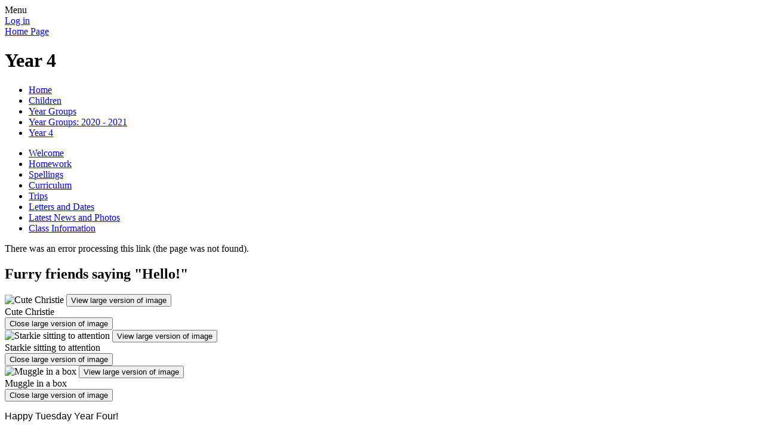

--- FILE ---
content_type: text/html; charset=utf-8
request_url: https://www.stphilipssouthport.com/year-4-12/
body_size: 208719
content:

<!doctype html>

            <!--[if IE 6]><html class="lt-ie10 lt-ie9 lt-ie8 lt-ie7 ie6 ie responsive" lang="en"><![endif]-->
            <!--[if IE 7]><html class="lt-ie10 lt-ie9 lt-ie8 ie7 ie responsive" lang="en"><![endif]-->
            <!--[if IE 8]><html class="lt-ie10 lt-ie9 ie8 ie responsive" lang="en"><![endif]-->
            <!--[if IE 9]><html class="lt-ie10 ie9 ie responsive" lang="en"><![endif]-->
            <!--[if gt IE 9]><!--><html class="responsive" lang="en"><!--<![endif]-->
            
  <head>
    <meta name="google-site-verification" content="g579KYKRfXw39NrIE0yNIVWWlsvaxeoBbHrQR5epbgo" />
    <meta charset="utf-8">
    <meta http-equiv="X-UA-Compatible" content="IE=edge">
    <meta name="viewport" content="width=device-width, initial-scale=1, user-scalable=no">
    <meta name="description" content="St Philip's Church of England Primary School">

    <title>Year 4 | St Philip's Church of England Primary School</title>

    




  <link rel="stylesheet" href="https://primarysite-prod-sorted.s3.amazonaws.com/static/7.0.4/gen/presenter_prologue_css.7b7812f9.css" type="text/css">




<style type="text/css">
  .ps_primarysite-editor_panel-site-coloured-content {
    background-color: #ffffff!important;
  }
</style>


  <link rel="stylesheet" href="https://primarysite-prod-sorted.s3.amazonaws.com/static/7.0.4/gen/all-site-icon-choices.034951b5.css" type="text/css">



    
    <link rel="shortcut icon" href="https://primarysite-prod.s3.amazonaws.com/theme/StPhilipsChurchEnglandPrimarySchool/favicon.ico">
    <link rel="apple-touch-icon" href="https://primarysite-prod.s3.amazonaws.com/theme/StPhilipsChurchEnglandPrimarySchool/apple-touch-icon-precomposed.png">
    <link rel="apple-touch-icon-precomposed" href="https://primarysite-prod.s3.amazonaws.com/theme/StPhilipsChurchEnglandPrimarySchool/apple-touch-icon-precomposed.png">
    
    <meta name="application-name" content="St Philip's Church of England Primary School">
    <meta name="msapplication-TileColor" content="#00aaef">
    <meta name="msapplication-TileImage" content="https://primarysite-prod.s3.amazonaws.com/theme/StPhilipsChurchEnglandPrimarySchool/metro-icon.png">

    
    <link rel="stylesheet" type="text/css" href="https://primarysite-prod.s3.amazonaws.com/theme/StPhilipsChurchEnglandPrimarySchool/style-global.css">
    <link rel="stylesheet" type="text/css" media="(min-width: 981px)" href="https://primarysite-prod.s3.amazonaws.com/theme/StPhilipsChurchEnglandPrimarySchool/style.css">
    <link rel="stylesheet" type="text/css" media="(max-width: 980px)" href="https://primarysite-prod.s3.amazonaws.com/theme/StPhilipsChurchEnglandPrimarySchool/style-responsive.css">

    

    

<script>
  // This is the first instance of `window.psProps`, so if these values are removed, make sure
  // `window.psProps = {};` is still there because it's used in other places.
  window.psProps = {
    lazyLoadFallbackScript: 'https://primarysite-prod-sorted.s3.amazonaws.com/static/7.0.4/gen/lazy_load.1bfa9561.js',
    picturefillScript: 'https://primarysite-prod-sorted.s3.amazonaws.com/static/7.0.4/gen/picturefill.a26ebc92.js'
  };
</script>


  <script type="text/javascript" src="https://primarysite-prod-sorted.s3.amazonaws.com/static/7.0.4/gen/presenter_prologue_js.cfb79a3d.js"></script>


<script type="text/javascript">
  function ie() {
    for (var v = 3, el = document.createElement('b'), all = el.all || [];
      el.innerHTML = '<!--[if gt IE ' + (++v) + ']><i><![endif]-->', all[0]; );
    return v > 4 ? v : document.documentMode;
  }

  $(function() {
    switch (ie()) {
      case 10:
        ps.el.html.addClass('ie10');
      case 9:
      case 8:
        ps.el.body.prepend(
          '<div class="unsupported-browser">' +
            '<span class="warning-logo">&#xe00a; </span>' +
            'This website may not display correctly as you are using an old version of ' +
            'Internet Explorer. <a href="/primarysite/unsupported-browser/">More info</a>' +
          '</div>');
        break;
    }
  });
</script>

<script type="text/javascript">
  $(function() {
    ps.el.body
      .data('social_media_url', 'https://social.secure-primarysite.net/site/st-philips-church-of-england-primary-school/')
      .data('social_media_api', 'https://social.secure-primarysite.net/api/site-connected/st-philips-church-of-england-primary-school/')
      .data('STATIC_URL', 'https://primarysite-prod-sorted.s3.amazonaws.com/static/7.0.4/')
      .data('site_width', 933)
      .data('news_width', 745)
      .data('csrf_token', 'og5PqwIcoTEU5wGmLehpyT7ALvsBnM73U6kdCNpZnTLaHBfW7sd8napsaqvwUOlA')
      .data('disable_right_click', 'False')
      .data('normalize_css', 'https://primarysite-prod-sorted.s3.amazonaws.com/static/7.0.4/gen/normalize_css.7bf5a737.css')
      .data('ck_editor_counterbalances', 'https://primarysite-prod-sorted.s3.amazonaws.com/static/7.0.4/gen/ck_editor_counterbalances.2519b40e.css')
      .data('basic_site', false)
      // Seasonal Effects
      .data('include_seasonal_effects', '')
      .data('show_seasonal_effects_on_page', '')
      .data('seasonal_effect', '3')
      .data('can_enable_seasonal_effects', 'False')
      .data('seasonal_effect_active', 'False')
      .data('disablePicturesBlock', false)
      .data('hasNewCookiePopup', true);

    if (document.documentElement.dataset.userId) {
      window.updateCsrf();
    }
  });
</script>


<script>

function recaptchaCallback() {
    grecaptcha.ready(function() {
        var grecaptcha_execute = function(){
    grecaptcha.execute('6LcHwgAiAAAAAJ6ncdKlMyB1uNoe_CBvkfgBiJz1', {action: 'homepage'}).then(function(token) {
        document.querySelectorAll('input.django-recaptcha-hidden-field').forEach(function (value) {
            value.value = token;
        });
        return token;
    })
};
grecaptcha_execute()
setInterval(grecaptcha_execute, 120000);


    });
  };
</script>






  </head>

  <body>
    

    <div class="responsive-bar visible-small">
      <span class="navbar-toggle website-navbar-toggle visible-small" data-nav="website"></span>
      <span class="navigation-bar-title">Menu</span>
    </div>

    <div class="container">
      <div class="inner-container">
        <span class="login-link small visible-large">
  <a href="https://st-philips-church-of-england-primary-school.secure-primarysite.net/accounts/login/primarysite/?next=/year-4-12/" rel="nofollow">Log in</a>

</span>

        <header class="main-header">
          
          <a href="/" class="home-link" title="Home Page">Home Page</a>

          
        </header>

        <div class="content-container">
          
           
               <section class="contents-slideshow-1 responsive-slideshow">
                 

<script type="text/javascript">
  var slideshows = (slideshows || []).concat({"contents-slideshow-1": {"autoplay": 4, "identifier": "contents-slideshow-1", "images": [{"image": "https://primarysite-prod-sorted.s3.amazonaws.com/st-philips-church-of-england-primary-school/UploadedImage/b3e1ab15-06ac-4bea-972d-13152fcbd1f0_1x1.jpeg"}, {"image": "https://primarysite-prod-sorted.s3.amazonaws.com/st-philips-church-of-england-primary-school/UploadedImage/099985e1536b4ad483fcd81fd9b4dfa2_1x1.jpeg"}, {"image": "https://primarysite-prod-sorted.s3.amazonaws.com/st-philips-church-of-england-primary-school/UploadedImage/9002e4fd453440c1aea287387165367e_1x1.jpeg"}, {"image": "https://primarysite-prod-sorted.s3.amazonaws.com/st-philips-church-of-england-primary-school/UploadedImage/61cdc6f4513d4be4a4398e3289cbdc0c_1x1.jpeg"}, {"image": "https://primarysite-prod-sorted.s3.amazonaws.com/st-philips-church-of-england-primary-school/UploadedImage/c3cbf68c-21e4-49f2-b457-cbab96ea57db_1x1.jpeg"}, {"image": "https://primarysite-prod-sorted.s3.amazonaws.com/st-philips-church-of-england-primary-school/UploadedImage/9f6c5fed76ac4ecb8941ef4667a90b0a_1x1.jpeg"}, {"image": "https://primarysite-prod-sorted.s3.amazonaws.com/st-philips-church-of-england-primary-school/UploadedImage/b0d79c86-7341-49f0-8014-1d863c0f9637_1x1.jpeg"}, {"image": "https://primarysite-prod-sorted.s3.amazonaws.com/st-philips-church-of-england-primary-school/UploadedImage/aaca2ab9dba443c5b53c5f8eefb054ce_1x1.jpeg"}], "is_fullscreen": false, "show_on_mobile": true, "slideshow_description": ""}});
</script>


  
    <script async type="text/javascript" src="https://primarysite-prod-sorted.s3.amazonaws.com/static/7.0.4/gen/responsive_slideshow.23d621a3.js"></script>
  


               </section>
          
           
               <section class="contents-slideshow-2 responsive-slideshow">
                 

<script type="text/javascript">
  var slideshows = (slideshows || []).concat({"contents-slideshow-2": {"autoplay": 4, "identifier": "contents-slideshow-2", "images": [{"image": "https://primarysite-prod-sorted.s3.amazonaws.com/st-philips-church-of-england-primary-school/UploadedImage/5cd430f37eef4a9faf7f399d3d052bf1_1x1.jpeg"}, {"image": "https://primarysite-prod-sorted.s3.amazonaws.com/st-philips-church-of-england-primary-school/UploadedImage/2a5c2b3999904d09b29f6744fdfc9e5b_1x1.jpeg"}, {"image": "https://primarysite-prod-sorted.s3.amazonaws.com/st-philips-church-of-england-primary-school/UploadedImage/8bea2bd61dad46f1b617fa6add96ada6_1x1.jpeg"}, {"image": "https://primarysite-prod-sorted.s3.amazonaws.com/st-philips-church-of-england-primary-school/UploadedImage/00280c80e5d344b8ba8ee91b2995174e_1x1.jpeg"}, {"image": "https://primarysite-prod-sorted.s3.amazonaws.com/st-philips-church-of-england-primary-school/UploadedImage/9bcb01333bf54f4f937aab3ab31e12b5_1x1.jpeg"}, {"image": "https://primarysite-prod-sorted.s3.amazonaws.com/st-philips-church-of-england-primary-school/UploadedImage/f0f23e32afff442f8ea0faff23f51c43_1x1.jpeg"}, {"image": "https://primarysite-prod-sorted.s3.amazonaws.com/st-philips-church-of-england-primary-school/UploadedImage/1a893ea7ac444425bacd086f5bf5bddb_1x1.jpeg"}, {"image": "https://primarysite-prod-sorted.s3.amazonaws.com/st-philips-church-of-england-primary-school/UploadedImage/5662308fb9834e57baeead1650b1050c_1x1.jpeg"}], "is_fullscreen": false, "show_on_mobile": false, "slideshow_description": ""}});
</script>



               </section>

          
          
          


  



  <div class="google-translate-widget " id="google_translate_element" data-cookie="google-translate">
    <textarea data-template="cookie" hidden>
      

      <script>
        function googleTranslateElementInit() {
          new google.translate.TranslateElement({
            layout: google.translate.TranslateElement.InlineLayout.SIMPLE,
            pageLanguage: 'en'
          }, 'google_translate_element');
        }
      </script>

      <script src="https://translate.google.com/translate_a/element.js?cb=googleTranslateElementInit"></script>
      <script src="https://primarysite-prod-sorted.s3.amazonaws.com/static/7.0.4/gen/google_translate.3323e9a6.js"></script>
    </textarea>
  </div>


          
          <h1 class="page-title">Year 4</h1>

          <ul class="breadcrumbs small">
            <li><a href="/">Home</a></li>

<li><a href="/topic/children">Children</a></li>

<li><a href="/year-groups-2/">Year Groups</a></li>

<li><a href="/year-groups-2020-2021/">Year Groups: 2020 - 2021</a></li>

<li><a href="/year-4-12/">Year 4</a></li>


          </ul>

          
  <div class="one-col-layout">
<div class="column-one">
<div class="ps_content_type_subpage_link_block">
<style>
  

  
    [class^="ps_element-icon-"] .ps_icon-5574c84748374f5ba515d2342b68b600 .icon-image {
      background-image: url(https://primarysite-prod-sorted.s3.amazonaws.com/st-philips-church-of-england-primary-school/UploadedIcon/5574c84748374f5ba515d2342b68b600_icon_sprite.png);
    }
  
</style>

<div class="ps_element-icon-small-stacked">
  

  <ul>
    
      
        <li class="ps_icon-5574c84748374f5ba515d2342b68b600">
          <span class="icon-image">
            
          </span>
          <a href="/welcome-18/">Welcome</a>
        </li>
      
        <li class="ps_icon-5574c84748374f5ba515d2342b68b600">
          <span class="icon-image">
            
          </span>
          <a href="/homework-19/">Homework</a>
        </li>
      
        <li class="ps_icon-5574c84748374f5ba515d2342b68b600">
          <span class="icon-image">
            
          </span>
          <a href="/spellings-17/">Spellings</a>
        </li>
      
        <li class="ps_icon-5574c84748374f5ba515d2342b68b600">
          <span class="icon-image">
            
          </span>
          <a href="/curriculum-12/">Curriculum</a>
        </li>
      
        <li class="ps_icon-5574c84748374f5ba515d2342b68b600">
          <span class="icon-image">
            
          </span>
          <a href="/trips-15/">Trips</a>
        </li>
      
        <li class="ps_icon-5574c84748374f5ba515d2342b68b600">
          <span class="icon-image">
            
          </span>
          <a href="/letters-and-dates-5/">Letters and Dates</a>
        </li>
      
        <li class="ps_icon-5574c84748374f5ba515d2342b68b600">
          <span class="icon-image">
            
          </span>
          <a href="/latest-news-and-photos-14/">Latest News and Photos</a>
        </li>
      
        <li class="ps_icon-5574c84748374f5ba515d2342b68b600">
          <span class="icon-image">
            
          </span>
          <a href="/class-information-15/">Class Information</a>
        </li>
      
    
  </ul>
</div>
</div>
<div class="ps_content_type_internal_link">
<p>There was an error processing this link (the page was not found).</p></div>
<div class="ps_content_type_pictures">


<div id="ps_images-section-177368989" class="rendered-pictures">
  <h2>Furry friends saying &quot;Hello!&quot;</h2>

  
    <div class="ps-pictures">
      
        
          
          
          
          
        

        

        <div class="ps-pictures-content-3-across ps-pictures-content">
          <div class="ps-pictures-content-image-wrapper-d908795fb010419fa8c1e299d6be8659 ps-pictures-content-image-wrapper">
            <script>
              (function() {
                const image = document.createElement('img');
                const responsiveOneAcross = 'calc(100vw - 30px)';
                const responsiveTwoAcross = 'calc(((100vw - 30px) - 20px) / 2)';
                const responsiveThreeAcross = 'calc(((100vw - 30px) - (2 * 20px)) / 3)';
                const responsiveFourAcross = 'calc(((100vw - 30px) - (3 * 20px)) / 4)';

                image.className = 'ps-pictures-content-image lazyload is-hidden';

                image.dataset.srcset =
                  'https://primarysite-prod-sorted.s3.amazonaws.com/st-philips-church-of-england-primary-school/UploadedImage/d908795fb010419fa8c1e299d6be8659_4x1.jpeg 233w, ' +
                  'https://primarysite-prod-sorted.s3.amazonaws.com/st-philips-church-of-england-primary-school/UploadedImage/d908795fb010419fa8c1e299d6be8659_3x1.jpeg 311w, ' +
                  'https://primarysite-prod-sorted.s3.amazonaws.com/st-philips-church-of-england-primary-school/UploadedImage/d908795fb010419fa8c1e299d6be8659_2x1.jpeg 466w, ' +
                  'https://primarysite-prod-sorted.s3.amazonaws.com/st-philips-church-of-england-primary-school/UploadedImage/d908795fb010419fa8c1e299d6be8659_1x1.jpeg 933w';

                
                  image.setAttribute('sizes',
                    '(max-width: 425px) ' + responsiveOneAcross + ', ' +
                    '(max-width: 800px) ' + responsiveTwoAcross + ', ' +
                    '(max-width: 980px) ' + responsiveThreeAcross + ', ' +
                    'calc((933px - (2 * 20px)) / 3)');
                

                image.alt = 'Cute Christie';
                image.loading = 'lazy';

                document
                  .querySelector('.ps-pictures-content-image-wrapper-d908795fb010419fa8c1e299d6be8659')
                  .insertAdjacentElement('afterbegin', image);
              })();
            </script>

            <noscript>
              <img class="ps-pictures-content-image" src="https://primarysite-prod-sorted.s3.amazonaws.com/st-philips-church-of-england-primary-school/UploadedImage/d908795fb010419fa8c1e299d6be8659_1x1.jpeg" alt="Cute Christie">
            </noscript>

            
              <button class="ps-pictures-content-enlarge-button" data-gid="d908795fb010419fa8c1e299d6be8659" aria-hidden="true" type="button">
                View large version of image
              </button>
            
          </div>

          
            <span class="ps-pictures-content-caption" aria-hidden="true">
                Cute Christie
              </span>
          

          
            <div class="ps-pictures-content-enlarged-d908795fb010419fa8c1e299d6be8659 ps-pictures-content-enlarged" data-gid="d908795fb010419fa8c1e299d6be8659">
              <div class="ps-pictures-content-enlarged-box">
                <button class="ps-pictures-content-enlarged-close-button" data-gid="d908795fb010419fa8c1e299d6be8659" type="button">
                  <span class="hide-text-absolute">Close large version of image</span>
                </button>

                
                <img class="ps-pictures-content-enlarged-image is-loading" data-src="https://primarysite-prod-sorted.s3.amazonaws.com/st-philips-church-of-england-primary-school/UploadedImage/d908795fb010419fa8c1e299d6be8659_1x1.jpeg" alt="">
              </div>
            </div>
          
        </div>
      
        
          
          
          
          
        

        

        <div class="ps-pictures-content-3-across ps-pictures-content">
          <div class="ps-pictures-content-image-wrapper-6985bd7b907c4b018f3a220b9e100392 ps-pictures-content-image-wrapper">
            <script>
              (function() {
                const image = document.createElement('img');
                const responsiveOneAcross = 'calc(100vw - 30px)';
                const responsiveTwoAcross = 'calc(((100vw - 30px) - 20px) / 2)';
                const responsiveThreeAcross = 'calc(((100vw - 30px) - (2 * 20px)) / 3)';
                const responsiveFourAcross = 'calc(((100vw - 30px) - (3 * 20px)) / 4)';

                image.className = 'ps-pictures-content-image lazyload is-hidden';

                image.dataset.srcset =
                  'https://primarysite-prod-sorted.s3.amazonaws.com/st-philips-church-of-england-primary-school/UploadedImage/6985bd7b907c4b018f3a220b9e100392_4x1.jpeg 233w, ' +
                  'https://primarysite-prod-sorted.s3.amazonaws.com/st-philips-church-of-england-primary-school/UploadedImage/6985bd7b907c4b018f3a220b9e100392_3x1.jpeg 311w, ' +
                  'https://primarysite-prod-sorted.s3.amazonaws.com/st-philips-church-of-england-primary-school/UploadedImage/6985bd7b907c4b018f3a220b9e100392_2x1.jpeg 466w, ' +
                  'https://primarysite-prod-sorted.s3.amazonaws.com/st-philips-church-of-england-primary-school/UploadedImage/6985bd7b907c4b018f3a220b9e100392_1x1.jpeg 933w';

                
                  image.setAttribute('sizes',
                    '(max-width: 425px) ' + responsiveOneAcross + ', ' +
                    '(max-width: 800px) ' + responsiveTwoAcross + ', ' +
                    '(max-width: 980px) ' + responsiveThreeAcross + ', ' +
                    'calc((933px - (2 * 20px)) / 3)');
                

                image.alt = 'Starkie sitting to attention';
                image.loading = 'lazy';

                document
                  .querySelector('.ps-pictures-content-image-wrapper-6985bd7b907c4b018f3a220b9e100392')
                  .insertAdjacentElement('afterbegin', image);
              })();
            </script>

            <noscript>
              <img class="ps-pictures-content-image" src="https://primarysite-prod-sorted.s3.amazonaws.com/st-philips-church-of-england-primary-school/UploadedImage/6985bd7b907c4b018f3a220b9e100392_1x1.jpeg" alt="Starkie sitting to attention">
            </noscript>

            
              <button class="ps-pictures-content-enlarge-button" data-gid="6985bd7b907c4b018f3a220b9e100392" aria-hidden="true" type="button">
                View large version of image
              </button>
            
          </div>

          
            <span class="ps-pictures-content-caption" aria-hidden="true">
                Starkie sitting to attention
              </span>
          

          
            <div class="ps-pictures-content-enlarged-6985bd7b907c4b018f3a220b9e100392 ps-pictures-content-enlarged" data-gid="6985bd7b907c4b018f3a220b9e100392">
              <div class="ps-pictures-content-enlarged-box">
                <button class="ps-pictures-content-enlarged-close-button" data-gid="6985bd7b907c4b018f3a220b9e100392" type="button">
                  <span class="hide-text-absolute">Close large version of image</span>
                </button>

                
                <img class="ps-pictures-content-enlarged-image is-loading" data-src="https://primarysite-prod-sorted.s3.amazonaws.com/st-philips-church-of-england-primary-school/UploadedImage/6985bd7b907c4b018f3a220b9e100392_1x1.jpeg" alt="">
              </div>
            </div>
          
        </div>
      
        
          
          
          
          
        

        

        <div class="ps-pictures-content-3-across ps-pictures-content">
          <div class="ps-pictures-content-image-wrapper-e5c8d2c3d6364abaafe6d33662ca4537 ps-pictures-content-image-wrapper">
            <script>
              (function() {
                const image = document.createElement('img');
                const responsiveOneAcross = 'calc(100vw - 30px)';
                const responsiveTwoAcross = 'calc(((100vw - 30px) - 20px) / 2)';
                const responsiveThreeAcross = 'calc(((100vw - 30px) - (2 * 20px)) / 3)';
                const responsiveFourAcross = 'calc(((100vw - 30px) - (3 * 20px)) / 4)';

                image.className = 'ps-pictures-content-image lazyload is-hidden';

                image.dataset.srcset =
                  'https://primarysite-prod-sorted.s3.amazonaws.com/st-philips-church-of-england-primary-school/UploadedImage/e5c8d2c3d6364abaafe6d33662ca4537_4x1.png 233w, ' +
                  'https://primarysite-prod-sorted.s3.amazonaws.com/st-philips-church-of-england-primary-school/UploadedImage/e5c8d2c3d6364abaafe6d33662ca4537_3x1.png 311w, ' +
                  'https://primarysite-prod-sorted.s3.amazonaws.com/st-philips-church-of-england-primary-school/UploadedImage/e5c8d2c3d6364abaafe6d33662ca4537_2x1.png 466w, ' +
                  'https://primarysite-prod-sorted.s3.amazonaws.com/st-philips-church-of-england-primary-school/UploadedImage/e5c8d2c3d6364abaafe6d33662ca4537_1x1.png 933w';

                
                  image.setAttribute('sizes',
                    '(max-width: 425px) ' + responsiveOneAcross + ', ' +
                    '(max-width: 800px) ' + responsiveTwoAcross + ', ' +
                    '(max-width: 980px) ' + responsiveThreeAcross + ', ' +
                    'calc((933px - (2 * 20px)) / 3)');
                

                image.alt = 'Muggle in a box';
                image.loading = 'lazy';

                document
                  .querySelector('.ps-pictures-content-image-wrapper-e5c8d2c3d6364abaafe6d33662ca4537')
                  .insertAdjacentElement('afterbegin', image);
              })();
            </script>

            <noscript>
              <img class="ps-pictures-content-image" src="https://primarysite-prod-sorted.s3.amazonaws.com/st-philips-church-of-england-primary-school/UploadedImage/e5c8d2c3d6364abaafe6d33662ca4537_1x1.png" alt="Muggle in a box">
            </noscript>

            
              <button class="ps-pictures-content-enlarge-button" data-gid="e5c8d2c3d6364abaafe6d33662ca4537" aria-hidden="true" type="button">
                View large version of image
              </button>
            
          </div>

          
            <span class="ps-pictures-content-caption" aria-hidden="true">
                Muggle in a box
              </span>
          

          
            <div class="ps-pictures-content-enlarged-e5c8d2c3d6364abaafe6d33662ca4537 ps-pictures-content-enlarged" data-gid="e5c8d2c3d6364abaafe6d33662ca4537">
              <div class="ps-pictures-content-enlarged-box">
                <button class="ps-pictures-content-enlarged-close-button" data-gid="e5c8d2c3d6364abaafe6d33662ca4537" type="button">
                  <span class="hide-text-absolute">Close large version of image</span>
                </button>

                
                <img class="ps-pictures-content-enlarged-image is-loading" data-src="https://primarysite-prod-sorted.s3.amazonaws.com/st-philips-church-of-england-primary-school/UploadedImage/e5c8d2c3d6364abaafe6d33662ca4537_1x1.png" alt="">
              </div>
            </div>
          
        </div>
      
    </div>
  
</div>


</div>
<div class="ps_content_type_richtext">
<p><span style="font-family: Chalkboard,Comic Sans MS,ChalkboardSE-Regular,sans-serif;">Happy Tuesday Year Four!</span></p>

<p><span style="font-family: Chalkboard,Comic Sans MS,ChalkboardSE-Regular,sans-serif;">I thought I&#39;d post some photographs of my three furbabies that will hopefully bring a smile.</span></p>

<p><span style="font-family: Chalkboard,Comic Sans MS,ChalkboardSE-Regular,sans-serif;">Keep emailing me your photos of you working at home or taking part in any craft project.&nbsp;</span></p>

<p><span style="font-family: Chalkboard,Comic Sans MS,ChalkboardSE-Regular,sans-serif;">How many of you have put rainbows in your windows? Send me photos of them please&nbsp;<img alt="smiley" height="23" src="https://primarysite-prod-sorted.s3.amazonaws.com/static/4.6.3/javascript/libs/ckeditor/plugins/smiley/images/regular_smile.png" title="smiley" width="23"></span></p>

<p><span style="font-family: Chalkboard,Comic Sans MS,ChalkboardSE-Regular,sans-serif;">Love from Mrs Afford, Christie, Starkie and Muggle</span></p>
</div>
</div>
</div>


        </div>

        <nav class="main-nav mobile-nav small">
          <span class="close-mobile-nav" data-nav="website"></span>
          <h2 class="ps_mobile-header">Website Menu</h2>

          <ul>
            <li class="ps_topic_link home-btn"><a href="/">Home</a></li>
                        <li class="ps_nav-top-level ps_submenu ps_topic_link ps_topic_slug_about-us"><a href="/topic/about-us" >About Us</a><ul><li class="  ps_page_link ps_page_slug_welcome"><a href="/welcome/" >Welcome</a></li>
<li class="  ps_page_link ps_page_slug_admissions"><a href="/admissions/" >Admissions</a></li>
<li class="  ps_page_link ps_page_slug_contact-details"><a href="/contact-details/" >Contact Details</a></li>
<li class=" ps_submenu ps_page_link ps_page_slug_whos-who"><a href="/whos-who/" >Who&#x27;s who...</a><ul><li class="  ps_page_link ps_page_slug_teachers"><a href="/teachers/" >Teachers</a></li>
<li class="  ps_page_link ps_page_slug_teaching-assistants"><a href="/teaching-assistants/" >Teaching Assistants</a></li>
<li class="  ps_page_link ps_page_slug_welfare-assistants"><a href="/welfare-assistants/" >Welfare Assistants</a></li>
<li class="  ps_page_link ps_page_slug_non-teaching-staff"><a href="/non-teaching-staff/" >Non teaching Staff</a></li></ul></li>
<li class="  ps_page_link ps_page_slug_british-values"><a href="/british-values/" >British Values</a></li>
<li class=" ps_submenu ps_page_link ps_page_slug_our-vision-statement"><a href="/our-vision-statement/" >Our Vision Statement</a><ul><li class="  ps_page_link ps_page_slug_value-certificates"><a href="/value-certificates/" >Value Certificates</a></li></ul></li>
<li class="  ps_page_link ps_page_slug_dipping-into-our-school-history"><a href="/dipping-into-our-school-history/" >Dipping into our school history</a></li></ul></li>
                        <li class="ps_nav-top-level ps_submenu ps_topic_link ps_topic_slug_curriculum"><a href="/topic/curriculum" >Curriculum</a><ul><li class="  ps_page_link ps_page_slug_curriculum-overview"><a href="/curriculum-overview/" >Curriculum Overview</a></li>
<li class="  ps_page_link ps_page_slug_teaching"><a href="/teaching/" >Teaching</a></li>
<li class="  ps_page_link ps_page_slug_assessment"><a href="/assessment/" >Assessment</a></li>
<li class="  ps_page_link ps_page_slug_remote-learning"><a href="/remote-learning/" >Remote Learning</a></li>
<li class=" ps_submenu ps_page_link ps_page_slug_art-and-design"><a href="/art-and-design/" >Art and Design</a><ul><li class="  ps_page_link ps_page_slug_policy-and-implementation"><a href="/policy-and-implementation/" >Policy and Implementation</a></li>
<li class="  ps_page_link ps_page_slug_action-plan-9"><a href="/action-plan-9/" >Action Plan</a></li>
<li class="  ps_page_link ps_page_slug_curriculum-map-10"><a href="/curriculum-map-10/" >Curriculum map</a></li>
<li class="  ps_page_link ps_page_slug_year-group-skills-ladders-3"><a href="/year-group-skills-ladders-3/" >Year Group Skills Ladders</a></li>
<li class="  ps_page_link ps_page_slug_domain-specific-vocabulary-6"><a href="/domain-specific-vocabulary-6/" >Domain specific vocabulary</a></li>
<li class="  ps_page_link ps_page_slug_eyfs-5"><a href="/eyfs-5/" >EYFS</a></li>
<li class="  ps_page_link ps_page_slug_end-of-year-outcomes-8"><a href="/end-of-year-outcomes-8/" >End of Year Outcomes</a></li>
<li class="  ps_page_link ps_page_slug_send-15"><a href="/send-15/" >SEND</a></li>
<li class="  ps_page_link ps_page_slug_newsletters-9"><a href="/newsletters-9/" >Newsletters</a></li></ul></li>
<li class=" ps_submenu ps_page_link ps_page_slug_computing-1"><a href="/computing-1/" >Computing</a><ul><li class="  ps_page_link ps_page_slug_safer-internet-day-1"><a href="/safer-internet-day-1/" >Safer Internet Day</a></li>
<li class="  ps_page_link ps_page_slug_home-learning"><a href="/home-learning/" >Home Learning</a></li>
<li class="  ps_page_link ps_page_slug_policy-intent-and-implementation-2"><a href="/policy-intent-and-implementation-2/" >Policy, Intent and Implementation</a></li>
<li class="  ps_page_link ps_page_slug_action-plan-2"><a href="/action-plan-2/" >Action Plan</a></li>
<li class=" ps_submenu ps_page_link ps_page_slug_curriculum-map-3"><a href="/curriculum-map-3/" >Curriculum Map</a><ul><li class="  ps_page_link ps_page_slug_year-1-9"><a href="/year-1-9/" >Year 1</a></li>
<li class="  ps_page_link ps_page_slug_year-2-9"><a href="/year-2-9/" >Year 2</a></li>
<li class="  ps_page_link ps_page_slug_year-3-9"><a href="/year-3-9/" >Year 3</a></li>
<li class="  ps_page_link ps_page_slug_year-4-10"><a href="/year-4-10/" >Year 4</a></li>
<li class="  ps_page_link ps_page_slug_year-5-9"><a href="/year-5-9/" >Year 5</a></li>
<li class="  ps_page_link ps_page_slug_year-6-9"><a href="/year-6-9/" >Year 6</a></li></ul></li>
<li class="  ps_page_link ps_page_slug_skills-ladders-1"><a href="/skills-ladders-1/" >Skills ladders</a></li>
<li class="  ps_page_link ps_page_slug_subject-knowledge-and-domain-specific-vocabulary-f"><a href="/subject-knowledge-and-domain-specific-vocabulary-f/" >Subject Knowledge and Domain Specific Vocabulary for each Year Group</a></li>
<li class="  ps_page_link ps_page_slug_links-with-eyfs"><a href="/links-with-eyfs/" >Links with EYFS</a></li>
<li class=" ps_submenu ps_page_link ps_page_slug_photographs-and-displays-2"><a href="/photographs-and-displays-2/" >Photographs and displays</a><ul><li class="  ps_page_link ps_page_slug_ict-day"><a href="/ict-day/" >ICT Day</a></li></ul></li>
<li class="  ps_page_link ps_page_slug_subject-leader-training-and-continued-profession-2"><a href="/subject-leader-training-and-continued-profession-2/" >Subject Leader training and Continued Professional Development</a></li>
<li class="  ps_page_link ps_page_slug_end-of-year-outcomes-2"><a href="/end-of-year-outcomes-2/" >End of Year Outcomes</a></li>
<li class="  ps_page_link ps_page_slug_send-8"><a href="/send-8/" >SEND</a></li>
<li class="  ps_page_link ps_page_slug_newsletters-4"><a href="/newsletters-4/" >Newsletters</a></li></ul></li>
<li class=" ps_submenu ps_page_link ps_page_slug_design-technology-1"><a href="/design-technology-1/" >Design Technology</a><ul><li class="  ps_page_link ps_page_slug_policy-intent-and-implementation-10"><a href="/policy-intent-and-implementation-10/" >Policy, Intent and Implementation</a></li>
<li class="  ps_page_link ps_page_slug_action-plan-13"><a href="/action-plan-13/" >Action Plan</a></li>
<li class="  ps_page_link ps_page_slug_curriculum-map-15"><a href="/curriculum-map-15/" >Curriculum Map</a></li>
<li class="  ps_page_link ps_page_slug_skills-ladders-5"><a href="/skills-ladders-5/" >Skills Ladders</a></li>
<li class="  ps_page_link ps_page_slug_subject-knowledge-and-domain-specific-vocabulary"><a href="/subject-knowledge-and-domain-specific-vocabulary/" >Subject Knowledge and Domain Specific Vocabulary</a></li>
<li class="  ps_page_link ps_page_slug_photographs-and-displays-10"><a href="/photographs-and-displays-10/" >Photographs and Displays</a></li>
<li class="  ps_page_link ps_page_slug_subject-leader-training-and-continued-professio-12"><a href="/subject-leader-training-and-continued-professio-12/" >Subject Leader Training and Continued Professional Development</a></li>
<li class="  ps_page_link ps_page_slug_end-of-year-outcomes-11"><a href="/end-of-year-outcomes-11/" >End of Year Outcomes</a></li>
<li class="  ps_page_link ps_page_slug_eyfs-4"><a href="/eyfs-4/" >EYFS</a></li>
<li class="  ps_page_link ps_page_slug_send-7"><a href="/send-7/" >SEND</a></li>
<li class="  ps_page_link ps_page_slug_newsletters-10"><a href="/newsletters-10/" >Newsletters</a></li></ul></li>
<li class=" ps_submenu ps_page_link ps_page_slug_early-years"><a href="/early-years/" >Early Years</a><ul><li class="  ps_page_link ps_page_slug_policy-intent-and-implementation"><a href="/policy-intent-and-implementation/" >Policy, Intent and Implementation</a></li>
<li class="  ps_page_link ps_page_slug_action-plan-12"><a href="/action-plan-12/" >Action Plan</a></li>
<li class="  ps_page_link ps_page_slug_curriculum-map-14"><a href="/curriculum-map-14/" >Curriculum Map</a></li>
<li class="  ps_page_link ps_page_slug_send-3"><a href="/send-3/" >SEND</a></li>
<li class="  ps_page_link ps_page_slug_skills-progression"><a href="/skills-progression/" >Skills Progression</a></li>
<li class="  ps_page_link ps_page_slug_end-of-year-outcomes-10"><a href="/end-of-year-outcomes-10/" >End of Year Outcomes</a></li>
<li class="  ps_page_link ps_page_slug_domain-specific-vocabulary-9"><a href="/domain-specific-vocabulary-9/" >Domain Specific Vocabulary</a></li>
<li class="  ps_page_link ps_page_slug_photographs-and-displays-12"><a href="/photographs-and-displays-12/" >Photographs and Displays</a></li>
<li class="  ps_page_link ps_page_slug_subject-leader-training-and-continued-professio-13"><a href="/subject-leader-training-and-continued-professio-13/" >Subject Leader Training and Continued Professional Development</a></li></ul></li>
<li class=" ps_submenu ps_page_link ps_page_slug_english-3"><a href="/english-3/" >English</a><ul><li class="  ps_page_link ps_page_slug_policy"><a href="/policy/" >Policy</a></li>
<li class="  ps_page_link ps_page_slug_action-plan-6"><a href="/action-plan-6/" >Action Plan</a></li>
<li class="  ps_page_link ps_page_slug_curriculum-map-7"><a href="/curriculum-map-7/" >Curriculum Map</a></li>
<li class="  ps_page_link ps_page_slug_skills-ladders-3"><a href="/skills-ladders-3/" >Skills Ladders</a></li>
<li class=" ps_submenu ps_page_link ps_page_slug_reading"><a href="/reading/" >Reading</a><ul><li class="  ps_page_link ps_page_slug_reading-ambassadors"><a href="/reading-ambassadors/" >Reading Ambassadors</a></li>
<li class="  ps_page_link ps_page_slug_early-reading"><a href="/early-reading/" >Early Reading</a></li>
<li class="  ps_page_link ps_page_slug_whole-class-reading"><a href="/whole-class-reading/" >Whole Class Reading</a></li>
<li class="  ps_page_link ps_page_slug_assessment-of-reading"><a href="/assessment-of-reading/" >Assessment of Reading</a></li>
<li class="  ps_page_link ps_page_slug_supporting-your-child-with-reading"><a href="/supporting-your-child-with-reading/" >Supporting Your Child With Reading</a></li></ul></li>
<li class="  ps_page_link ps_page_slug_domain-specific-vocabulary-4"><a href="/domain-specific-vocabulary-4/" >Domain Specific Vocabulary</a></li>
<li class="  ps_page_link ps_page_slug_photographs-and-displays-6"><a href="/photographs-and-displays-6/" >Photographs and Displays</a></li>
<li class="  ps_page_link ps_page_slug_subject-leader-training-and-continued-profession-6"><a href="/subject-leader-training-and-continued-profession-6/" >Subject Leader Training and Continued Professional Development</a></li>
<li class="  ps_page_link ps_page_slug_end-of-year-outcomes-5"><a href="/end-of-year-outcomes-5/" >End of Year Outcomes</a></li>
<li class="  ps_page_link ps_page_slug_eyfs-6"><a href="/eyfs-6/" >EYFS</a></li>
<li class="  ps_page_link ps_page_slug_send-13"><a href="/send-13/" >SEND</a></li>
<li class="  ps_page_link ps_page_slug_newsletters-11"><a href="/newsletters-11/" >Newsletters</a></li></ul></li>
<li class=" ps_submenu ps_page_link ps_page_slug_french"><a href="/french/" >French</a><ul><li class="  ps_page_link ps_page_slug_policy-and-implementation-1"><a href="/policy-and-implementation-1/" >Policy and Implementation</a></li>
<li class="  ps_page_link ps_page_slug_action-plan-8"><a href="/action-plan-8/" >Action Plan</a></li>
<li class="  ps_page_link ps_page_slug_curriculum-map-9"><a href="/curriculum-map-9/" >Curriculum Map</a></li>
<li class="  ps_page_link ps_page_slug_year-group-skills-ladders-2"><a href="/year-group-skills-ladders-2/" >Year Group Skills Ladders</a></li>
<li class="  ps_page_link ps_page_slug_domain-specific-vocabulary-5"><a href="/domain-specific-vocabulary-5/" >Domain Specific Vocabulary</a></li>
<li class="  ps_page_link ps_page_slug_photographs-and-display"><a href="/photographs-and-display/" >Photographs and Display</a></li>
<li class="  ps_page_link ps_page_slug_subject-leader-training-and-continued-profession-8"><a href="/subject-leader-training-and-continued-profession-8/" >Subject Leader Training and Continued Professional Development</a></li>
<li class="  ps_page_link ps_page_slug_end-of-year-outcomes-7"><a href="/end-of-year-outcomes-7/" >End of Year Outcomes</a></li>
<li class="  ps_page_link ps_page_slug_eyfs-7"><a href="/eyfs-7/" >EYFS</a></li>
<li class="  ps_page_link ps_page_slug_send-14"><a href="/send-14/" >SEND</a></li>
<li class="  ps_page_link ps_page_slug_newsletters-8"><a href="/newsletters-8/" >Newsletters</a></li></ul></li>
<li class=" ps_submenu ps_page_link ps_page_slug_geography"><a href="/geography/" >Geography</a><ul><li class="  ps_page_link ps_page_slug_policy-intent-and-implementation-1"><a href="/policy-intent-and-implementation-1/" >Policy, Intent and Implementation</a></li>
<li class="  ps_page_link ps_page_slug_action-plan-4"><a href="/action-plan-4/" >Action Plan</a></li>
<li class="  ps_page_link ps_page_slug_curriculum-map-5"><a href="/curriculum-map-5/" >Curriculum Map</a></li>
<li class="  ps_page_link ps_page_slug_year-group-skills-ladders"><a href="/year-group-skills-ladders/" >Year Group Skills Ladders</a></li>
<li class="  ps_page_link ps_page_slug_domain-specific-vocabulary-3"><a href="/domain-specific-vocabulary-3/" >Domain Specific Vocabulary</a></li>
<li class=" ps_submenu ps_page_link ps_page_slug_photographs-and-displays-4"><a href="/photographs-and-displays-4/" >Photographs and Displays</a><ul><li class="  ps_page_link ps_page_slug_eco-kids"><a href="/eco-kids/" >Eco Kids!</a></li></ul></li>
<li class="  ps_page_link ps_page_slug_subject-leader-training-and-continued-profession-4"><a href="/subject-leader-training-and-continued-profession-4/" >Subject Leader Training and Continued Professional Development</a></li>
<li class="  ps_page_link ps_page_slug_end-of-year-outcomes-4"><a href="/end-of-year-outcomes-4/" >End of Year Outcomes</a></li>
<li class="  ps_page_link ps_page_slug_links-to-eyfs-1"><a href="/links-to-eyfs-1/" >Links to EYFS</a></li>
<li class="  ps_page_link ps_page_slug_send-2"><a href="/send-2/" >SEND</a></li>
<li class="  ps_page_link ps_page_slug_newsletters-12"><a href="/newsletters-12/" >Newsletters</a></li></ul></li>
<li class=" ps_submenu ps_page_link ps_page_slug_history"><a href="/history/" >History</a><ul><li class="  ps_page_link ps_page_slug_policy-intent-and-implementation-4"><a href="/policy-intent-and-implementation-4/" >Policy, Intent and Implementation</a></li>
<li class="  ps_page_link ps_page_slug_action-plan-3"><a href="/action-plan-3/" >Action Plan</a></li>
<li class="  ps_page_link ps_page_slug_curriculum-map-4"><a href="/curriculum-map-4/" >Curriculum Map</a></li>
<li class="  ps_page_link ps_page_slug_eyfs"><a href="/eyfs/" >EYFS</a></li>
<li class="  ps_page_link ps_page_slug_skills-ladders-2"><a href="/skills-ladders-2/" >Skills Ladders</a></li>
<li class="  ps_page_link ps_page_slug_domain-specific-vocabulary-2"><a href="/domain-specific-vocabulary-2/" >Domain specific vocabulary</a></li>
<li class=" ps_submenu ps_page_link ps_page_slug_photographs-and-displays-3"><a href="/photographs-and-displays-3/" >Photographs and displays</a><ul><li class="  ps_page_link ps_page_slug_community-links-1"><a href="/community-links-1/" >Community links</a></li></ul></li>
<li class="  ps_page_link ps_page_slug_subject-leader-training-and-continued-profession-3"><a href="/subject-leader-training-and-continued-profession-3/" >Subject Leader Training and Continued Professional Development</a></li>
<li class="  ps_page_link ps_page_slug_end-of-year-outcomes-3"><a href="/end-of-year-outcomes-3/" >End of Year Outcomes</a></li>
<li class="  ps_page_link ps_page_slug_send-5"><a href="/send-5/" >SEND</a></li>
<li class="  ps_page_link ps_page_slug_newsletters-13"><a href="/newsletters-13/" >Newsletters</a></li></ul></li>
<li class=" ps_submenu ps_page_link ps_page_slug_mathematics-1"><a href="/mathematics-1/" >Mathematics</a><ul><li class="  ps_page_link ps_page_slug_policy-intent-and-implementation-5"><a href="/policy-intent-and-implementation-5/" >Policy. Intent and Implementation</a></li>
<li class="  ps_page_link ps_page_slug_links-to-eyfs"><a href="/links-to-eyfs/" >Links to EYFS</a></li>
<li class="  ps_page_link ps_page_slug_action-plan"><a href="/action-plan/" >Action Plan</a></li>
<li class="  ps_page_link ps_page_slug_curriculum-map-1"><a href="/curriculum-map-1/" >Curriculum Map</a></li>
<li class="  ps_page_link ps_page_slug_skills-ladders-4"><a href="/skills-ladders-4/" >Skills ladders</a></li>
<li class="  ps_page_link ps_page_slug_domain-specific-vocabulary"><a href="/domain-specific-vocabulary/" >Domain specific vocabulary</a></li>
<li class="  ps_page_link ps_page_slug_photographs-and-displays"><a href="/photographs-and-displays/" >Photographs and displays</a></li>
<li class="  ps_page_link ps_page_slug_subject-leader-training-and-continued-professional"><a href="/subject-leader-training-and-continued-professional/" >Subject Leader Training and Continued Professional Development</a></li>
<li class="  ps_page_link ps_page_slug_end-of-year-outcomes-12"><a href="/end-of-year-outcomes-12/" >End of Year outcomes</a></li>
<li class="  ps_page_link ps_page_slug_times-tables"><a href="/times-tables/" >Times Tables</a></li>
<li class="  ps_page_link ps_page_slug_send-11"><a href="/send-11/" >SEND</a></li>
<li class="  ps_page_link ps_page_slug_newsletters-5"><a href="/newsletters-5/" >Newsletters</a></li></ul></li>
<li class=" ps_submenu ps_page_link ps_page_slug_music"><a href="/music/" >Music</a><ul><li class="  ps_page_link ps_page_slug_policy-intent-and-implementation-9"><a href="/policy-intent-and-implementation-9/" >Policy, Intent and Implementation</a></li>
<li class="  ps_page_link ps_page_slug_action-plan-10"><a href="/action-plan-10/" >Action Plan</a></li>
<li class="  ps_page_link ps_page_slug_curriculum-map-11"><a href="/curriculum-map-11/" >Curriculum Map</a></li>
<li class="  ps_page_link ps_page_slug_year-group-skills-ladders-4"><a href="/year-group-skills-ladders-4/" >Year Group Skills Ladders</a></li>
<li class="  ps_page_link ps_page_slug_domain-specific-vocabulary-7"><a href="/domain-specific-vocabulary-7/" >Domain Specific Vocabulary</a></li>
<li class="  ps_page_link ps_page_slug_photographs-videos-and-displays"><a href="/photographs-videos-and-displays/" >Photographs, videos and displays</a></li>
<li class="  ps_page_link ps_page_slug_links-to-eyfs-3"><a href="/links-to-eyfs-3/" >Links to EYFS</a></li>
<li class="  ps_page_link ps_page_slug_subject-leader-training-and-continued-professio-10"><a href="/subject-leader-training-and-continued-professio-10/" >Subject Leader Training and Continued Professional Development</a></li>
<li class="  ps_page_link ps_page_slug_end-of-year-outcomes-9"><a href="/end-of-year-outcomes-9/" >End of Year Outcomes</a></li>
<li class="  ps_page_link ps_page_slug_send-within-the-music-curriculum"><a href="/send-within-the-music-curriculum/" >SEND within the Music Curriculum</a></li>
<li class="  ps_page_link ps_page_slug_newsletters-7"><a href="/newsletters-7/" >Newsletters</a></li></ul></li>
<li class="  ps_page_link ps_page_slug_physical-education"><a href="/physical-education/" >Physical Education</a></li>
<li class="  ps_page_link ps_page_slug_pshce"><a href="/pshce/" >PSHCE</a></li>
<li class=" ps_submenu ps_page_link ps_page_slug_science-1"><a href="/science-1/" >Science</a><ul><li class="  ps_page_link ps_page_slug_policy-intent-and-implementation-8"><a href="/policy-intent-and-implementation-8/" >Policy, Intent and Implementation</a></li>
<li class="  ps_page_link ps_page_slug_action-plan-1"><a href="/action-plan-1/" >Action Plan</a></li>
<li class="  ps_page_link ps_page_slug_curriculum-map-2"><a href="/curriculum-map-2/" >Curriculum Map</a></li>
<li class="  ps_page_link ps_page_slug_skills-ladders"><a href="/skills-ladders/" >Skills ladders</a></li>
<li class="  ps_page_link ps_page_slug_domain-specific-vocabulary-1"><a href="/domain-specific-vocabulary-1/" >Domain specific vocabulary</a></li>
<li class="  ps_page_link ps_page_slug_photographs-and-displays-1"><a href="/photographs-and-displays-1/" >Photographs and displays</a></li>
<li class="  ps_page_link ps_page_slug_links-to-early-years"><a href="/links-to-early-years/" >Links to Early Years</a></li>
<li class="  ps_page_link ps_page_slug_subject-leader-training-and-continued-profession-1"><a href="/subject-leader-training-and-continued-profession-1/" >Subject Leader training and Continued Professional Development</a></li>
<li class="  ps_page_link ps_page_slug_send-12"><a href="/send-12/" >SEND</a></li>
<li class="  ps_page_link ps_page_slug_newsletters-1"><a href="/newsletters-1/" >Newsletters</a></li></ul></li></ul></li>
                        <li class="ps_nav-top-level ps_submenu ps_topic_link ps_topic_slug_key-information"><a href="/topic/key-information" >Key Information</a><ul><li class="  ps_page_link ps_page_slug_attendance-absence-and-lates"><a href="/attendance-absence-and-lates/" >Attendance, Absence and Lates</a></li>
<li class="  ps_page_link ps_page_slug_behaviour"><a href="/behaviour/" >Behaviour</a></li>
<li class="  ps_page_link ps_page_slug_child-protection-including-safeguarding"><a href="/child-protection-including-safeguarding/" >Child protection including Safeguarding</a></li>
<li class=" ps_submenu ps_page_link ps_page_slug_data-protection"><a href="/data-protection/" >Data Protection</a><ul><li class="  ps_page_link ps_page_slug_policies-related-to-gdpr"><a href="/policies-related-to-gdpr/" >Policies related to GDPR</a></li>
<li class="  ps_page_link ps_page_slug_privacy-notices"><a href="/privacy-notices/" >Privacy Notices</a></li>
<li class="  ps_page_link ps_page_slug_after-school-club-suppliers-1"><a href="/after-school-club-suppliers-1/" >After School Club Suppliers</a></li>
<li class="  ps_page_link ps_page_slug_retention-information"><a href="/retention-information/" >Retention Information</a></li>
<li class="  ps_page_link ps_page_slug_subject-access-requests"><a href="/subject-access-requests/" >Subject Access requests</a></li>
<li class="  ps_page_link ps_page_slug_staff-trainingplanning-meetings"><a href="/staff-trainingplanning-meetings/" >Staff Training/Planning Meetings</a></li></ul></li>
<li class="  ps_page_link ps_page_slug_e-safety-information-1"><a href="/e-safety-information-1/" >E-Safety Information</a></li>
<li class="  ps_page_link ps_page_slug_equality-and-diversity"><a href="/equality-and-diversity/" >Equality and Diversity</a></li>
<li class="  ps_page_link ps_page_slug_financial-information"><a href="/financial-information/" >Financial Information</a></li>
<li class="  ps_page_link ps_page_slug_governor-information"><a href="/governor-information/" >Governor Information</a></li>
<li class="  ps_page_link ps_page_slug_governors-secure-page"><a href="/governors-secure-page/" >Governors- Secure page</a></li>
<li class="  ps_page_link ps_page_slug_ofsted"><a href="/ofsted/" >Ofsted</a></li>
<li class=" ps_submenu ps_page_link ps_page_slug_pe-and-sport-premium"><a href="/pe-and-sport-premium/" >PE and Sport Premium</a><ul><li class="  ps_page_link ps_page_slug_policy-intent-and-implementation-6"><a href="/policy-intent-and-implementation-6/" >Policy, Intent and Implementation</a></li>
<li class="  ps_page_link ps_page_slug_action-plan-7"><a href="/action-plan-7/" >Action Plan</a></li>
<li class="  ps_page_link ps_page_slug_curriculum-map-8"><a href="/curriculum-map-8/" >Curriculum Map</a></li>
<li class="  ps_page_link ps_page_slug_year-group-skills-ladders-1"><a href="/year-group-skills-ladders-1/" >Year Group Skills Ladders</a></li>
<li class="  ps_page_link ps_page_slug_domain-specific-vocabulary-for-each-year-group"><a href="/domain-specific-vocabulary-for-each-year-group/" >Domain specific vocabulary for each year group</a></li>
<li class="  ps_page_link ps_page_slug_eyfs-2"><a href="/eyfs-2/" >EYFS</a></li>
<li class="  ps_page_link ps_page_slug_photographs-and-displays-7"><a href="/photographs-and-displays-7/" >Photographs and displays</a></li>
<li class="  ps_page_link ps_page_slug_subject-leader-training-and-continued-profession-7"><a href="/subject-leader-training-and-continued-profession-7/" >Subject Leader Training and Continued Professional Development</a></li>
<li class="  ps_page_link ps_page_slug_knowledge-organisers-1"><a href="/knowledge-organisers-1/" >Knowledge Organisers</a></li>
<li class="  ps_page_link ps_page_slug_send-6"><a href="/send-6/" >SEND</a></li>
<li class="  ps_page_link ps_page_slug_newsletters-6"><a href="/newsletters-6/" >Newsletters</a></li></ul></li>
<li class="  ps_page_link ps_page_slug_performance-data"><a href="/performance-data/" >Performance Data</a></li>
<li class="  ps_page_link ps_page_slug_policies"><a href="/policies/" >Policies</a></li>
<li class="  ps_page_link ps_page_slug_pupil-premium"><a href="/pupil-premium/" >Pupil Premium</a></li>
<li class="  ps_page_link ps_page_slug_pupils-working-at-greater-depth"><a href="/pupils-working-at-greater-depth/" >Pupils working at Greater Depth</a></li>
<li class="  ps_page_link ps_page_slug_school-led-tutoring"><a href="/school-led-tutoring/" >School Led Tutoring</a></li>
<li class="  ps_page_link ps_page_slug_send"><a href="/send/" >SEND</a></li>
<li class="  ps_page_link ps_page_slug_uniform"><a href="/uniform/" >Uniform</a></li></ul></li>
                        <li class="ps_nav-top-level ps_submenu ps_topic_link ps_topic_slug_parents"><a href="/topic/parents" >Parents</a><ul><li class="  ps_page_link ps_page_slug_after-school-club"><a href="/after-school-club/" >After School Club</a></li>
<li class="  ps_page_link ps_page_slug_breakfast-club"><a href="/breakfast-club/" >BREAKFAST CLUB</a></li>
<li class="  ps_page_link ps_page_slug_parent-code-of-conduct"><a href="/parent-code-of-conduct/" >Parent Code of Conduct</a></li>
<li class="  ps_page_link ps_page_slug_parent-support-groups"><a href="/parent-support-groups/" >Parent Support Groups</a></li>
<li class="  ps_page_link ps_page_slug_mental-health-and-well-being"><a href="/mental-health-and-well-being/" >Mental Health and Well being</a></li>
<li class="  ps_page_link ps_page_slug_newsletters"><a href="/stream/newsletters/full/1/-//" >Newsletters</a></li>
<li class="  ps_page_link ps_page_slug_calendar"><a href="/diary/grid/" >Calendar</a></li>
<li class="  ps_page_link ps_page_slug_opening-times"><a href="/opening-times/" >Opening Times</a></li>
<li class="  ps_page_link ps_page_slug_uniform-information"><a href="/uniform-information/" >Uniform Information</a></li>
<li class="  ps_page_link ps_page_slug_school-lunches"><a href="/school-lunches/" >School Lunches</a></li>
<li class="  ps_page_link ps_page_slug_fundraising"><a href="/fundraising/" >Fundraising</a></li>
<li class="  ps_page_link ps_page_slug_school-clubs"><a href="/school-clubs/" >School Clubs</a></li>
<li class="  ps_page_link ps_page_slug_childrens-centre-services"><a href="/childrens-centre-services/" >Children&#x27;s centre services</a></li>
<li class="  ps_page_link ps_page_slug_useful-links"><a href="/useful-links/" >Useful Links</a></li>
<li class="  ps_page_link ps_page_slug_latest-news"><a href="/stream/news/full/1/-//" >Latest News</a></li></ul></li>
                        <li class="ps_nav-top-level ps_submenu ps_topic_link ps_topic_slug_children"><a href="/topic/children" >Children</a><ul><li class="  ps_page_link ps_page_slug_keeping-yourself-safe"><a href="/keeping-yourself-safe/" >Keeping yourself safe</a></li>
<li class=" ps_submenu ps_page_link ps_page_slug_year-groups-2"><a href="/year-groups-2/" >Year Groups</a><ul><li class=" ps_submenu ps_page_link ps_page_slug_reception-15"><a href="/reception-15/" >Reception</a><ul><li class="  ps_page_link ps_page_slug_homework-60"><a href="/homework-60/" >Homework</a></li>
<li class="  ps_page_link ps_page_slug_curriculum-53"><a href="/curriculum-53/" >Curriculum</a></li>
<li class="  ps_page_link ps_page_slug_latest-news-photos-1"><a href="/latest-news-photos-1/" >Latest news / photos</a></li>
<li class="  ps_page_link ps_page_slug_letters-dates-and-trips-4"><a href="/letters-dates-and-trips-4/" >Letters, dates and trips</a></li></ul></li>
<li class=" ps_submenu ps_page_link ps_page_slug_year-1-17"><a href="/year-1-17/" >Year 1</a><ul><li class="  ps_page_link ps_page_slug_curriculum-54"><a href="/curriculum-54/" >Curriculum</a></li>
<li class="  ps_page_link ps_page_slug_homework-61"><a href="/homework-61/" >Homework</a></li>
<li class="  ps_page_link ps_page_slug_spellings-50"><a href="/spellings-50/" >Spellings</a></li>
<li class="  ps_page_link ps_page_slug_latest-news-and-photos-52"><a href="/latest-news-and-photos-52/" >Latest News and photos</a></li>
<li class="  ps_page_link ps_page_slug_letters-dates-and-trips-5"><a href="/letters-dates-and-trips-5/" >Letters, dates and trips</a></li></ul></li>
<li class=" ps_submenu ps_page_link ps_page_slug_year-2-17"><a href="/year-2-17/" >Year 2</a><ul><li class="  ps_page_link ps_page_slug_curriculum-50"><a href="/curriculum-50/" >Curriculum</a></li>
<li class="  ps_page_link ps_page_slug_homework-57"><a href="/homework-57/" >Homework</a></li>
<li class="  ps_page_link ps_page_slug_spelling-1"><a href="/spelling-1/" >Spelling</a></li>
<li class="  ps_page_link ps_page_slug_latest-news-and-photos-49"><a href="/latest-news-and-photos-49/" >Latest News and Photos</a></li>
<li class="  ps_page_link ps_page_slug_letters-dates-and-trips-2"><a href="/letters-dates-and-trips-2/" >Letters, Dates and Trips</a></li></ul></li>
<li class=" ps_submenu ps_page_link ps_page_slug_year-3-17"><a href="/year-3-17/" >Year 3</a><ul><li class="  ps_page_link ps_page_slug_curriculum-51"><a href="/curriculum-51/" >Curriculum</a></li>
<li class="  ps_page_link ps_page_slug_homework-58"><a href="/homework-58/" >Homework</a></li>
<li class="  ps_page_link ps_page_slug_spellings-51"><a href="/spellings-51/" >Spellings</a></li>
<li class="  ps_page_link ps_page_slug_latest-news-and-photos-50"><a href="/latest-news-and-photos-50/" >Latest news and photos</a></li>
<li class="  ps_page_link ps_page_slug_letters-dates-and-trips-1"><a href="/letters-dates-and-trips-1/" >Letters, dates and trips</a></li></ul></li>
<li class=" ps_submenu ps_page_link ps_page_slug_year-4-18"><a href="/year-4-18/" >Year 4</a><ul><li class="  ps_page_link ps_page_slug_curriculum-49"><a href="/curriculum-49/" >Curriculum</a></li>
<li class="  ps_page_link ps_page_slug_homework-56"><a href="/homework-56/" >Homework</a></li>
<li class="  ps_page_link ps_page_slug_spellings-48"><a href="/spellings-48/" >Spellings</a></li>
<li class="  ps_page_link ps_page_slug_latest-news-and-photos-48"><a href="/latest-news-and-photos-48/" >Latest news and photos</a></li>
<li class="  ps_page_link ps_page_slug_letters-dates-and-trips-3"><a href="/letters-dates-and-trips-3/" >Letters, dates and trips</a></li></ul></li>
<li class=" ps_submenu ps_page_link ps_page_slug_year-5-17"><a href="/year-5-17/" >Year 5</a><ul><li class="  ps_page_link ps_page_slug_curriculum-52"><a href="/curriculum-52/" >Curriculum</a></li>
<li class="  ps_page_link ps_page_slug_homework-59"><a href="/homework-59/" >Homework</a></li>
<li class="  ps_page_link ps_page_slug_spellings-49"><a href="/spellings-49/" >Spellings</a></li>
<li class="  ps_page_link ps_page_slug_latest-news-and-photos-51"><a href="/latest-news-and-photos-51/" >Latest News and Photos</a></li>
<li class="  ps_page_link ps_page_slug_letter-dates-and-trips"><a href="/letter-dates-and-trips/" >Letter, Dates and Trips</a></li></ul></li>
<li class=" ps_submenu ps_page_link ps_page_slug_year-6-17"><a href="/year-6-17/" >Year 6</a><ul><li class="  ps_page_link ps_page_slug_curriculum-48"><a href="/curriculum-48/" >Curriculum</a></li>
<li class="  ps_page_link ps_page_slug_homework-55"><a href="/homework-55/" >Homework</a></li>
<li class="  ps_page_link ps_page_slug_spelling"><a href="/spelling/" >Spelling</a></li>
<li class="  ps_page_link ps_page_slug_latest-news-and-photos-47"><a href="/latest-news-and-photos-47/" >Latest News and Photos</a></li>
<li class="  ps_page_link ps_page_slug_letters-dates-and-trips"><a href="/letters-dates-and-trips/" >Letters,  Dates and trips</a></li></ul></li>
<li class=" ps_submenu ps_page_link ps_page_slug_year-groups-1"><a href="/year-groups-1/" >Year Groups: 2024 - 2025</a><ul><li class=" ps_submenu ps_page_link ps_page_slug_reception-14"><a href="/reception-14/" >Reception</a><ul><li class="  ps_page_link ps_page_slug_trips-27"><a href="/trips-27/" >Trips</a></li>
<li class="  ps_page_link ps_page_slug_letters-dates-1"><a href="/letters-dates-1/" >Letters / dates</a></li>
<li class="  ps_page_link ps_page_slug_curriculum-46"><a href="/curriculum-46/" >Curriculum</a></li>
<li class="  ps_page_link ps_page_slug_latest-news-photos"><a href="/latest-news-photos/" >Latest news / photos</a></li>
<li class="  ps_page_link ps_page_slug_homework-53"><a href="/homework-53/" >Homework</a></li></ul></li>
<li class=" ps_submenu ps_page_link ps_page_slug_year-1-16"><a href="/year-1-16/" >Year 1</a><ul><li class="  ps_page_link ps_page_slug_welcome-48"><a href="/welcome-48/" >Welcome</a></li>
<li class="  ps_page_link ps_page_slug_latest-news-and-photos-46"><a href="/latest-news-and-photos-46/" >Latest News and Photos</a></li>
<li class="  ps_page_link ps_page_slug_homework-54"><a href="/homework-54/" >Homework</a></li>
<li class="  ps_page_link ps_page_slug_spellings-47"><a href="/spellings-47/" >Spellings</a></li>
<li class="  ps_page_link ps_page_slug_class-information-45"><a href="/class-information-45/" >Class Information</a></li>
<li class="  ps_page_link ps_page_slug_letters-14"><a href="/letters-14/" >Letters</a></li>
<li class="  ps_page_link ps_page_slug_curriculum-47"><a href="/curriculum-47/" >Curriculum</a></li></ul></li>
<li class=" ps_submenu ps_page_link ps_page_slug_year-2-16"><a href="/year-2-16/" >Year 2</a><ul><li class="  ps_page_link ps_page_slug_welcome-47"><a href="/welcome-47/" >Welcome</a></li>
<li class="  ps_page_link ps_page_slug_homework-52"><a href="/homework-52/" >Homework</a></li>
<li class="  ps_page_link ps_page_slug_spellings-46"><a href="/spellings-46/" >Spellings</a></li>
<li class="  ps_page_link ps_page_slug_latest-news-and-photos-45"><a href="/latest-news-and-photos-45/" >Latest News and Photos</a></li>
<li class="  ps_page_link ps_page_slug_curriculum-45"><a href="/curriculum-45/" >Curriculum</a></li>
<li class="  ps_page_link ps_page_slug_class-information-44"><a href="/class-information-44/" >Class Information</a></li>
<li class="  ps_page_link ps_page_slug_letters-and-dates-31"><a href="/letters-and-dates-31/" >Letters and Dates</a></li>
<li class="  ps_page_link ps_page_slug_trips-26"><a href="/trips-26/" >Trips</a></li></ul></li>
<li class=" ps_submenu ps_page_link ps_page_slug_year-3-16"><a href="/year-3-16/" >Year 3</a><ul><li class="  ps_page_link ps_page_slug_welcome-43"><a href="/welcome-43/" >Welcome</a></li>
<li class="  ps_page_link ps_page_slug_homework-48"><a href="/homework-48/" >Homework</a></li>
<li class="  ps_page_link ps_page_slug_spellings-42"><a href="/spellings-42/" >Spellings</a></li>
<li class="  ps_page_link ps_page_slug_latest-news-and-photos-41"><a href="/latest-news-and-photos-41/" >Latest News and Photos</a></li>
<li class="  ps_page_link ps_page_slug_class-information-40"><a href="/class-information-40/" >Class information</a></li>
<li class="  ps_page_link ps_page_slug_letters-and-dates-27"><a href="/letters-and-dates-27/" >Letters and Dates</a></li>
<li class="  ps_page_link ps_page_slug_curriculum-41"><a href="/curriculum-41/" >Curriculum</a></li></ul></li>
<li class=" ps_submenu ps_page_link ps_page_slug_year-4-17"><a href="/year-4-17/" >Year 4</a><ul><li class="  ps_page_link ps_page_slug_welcome-46"><a href="/welcome-46/" >Welcome</a></li>
<li class="  ps_page_link ps_page_slug_homework-51"><a href="/homework-51/" >Homework</a></li>
<li class="  ps_page_link ps_page_slug_spellings-45"><a href="/spellings-45/" >Spellings</a></li>
<li class="  ps_page_link ps_page_slug_latest-news-and-photos-44"><a href="/latest-news-and-photos-44/" >Latest News and Photos</a></li>
<li class="  ps_page_link ps_page_slug_class-information-43"><a href="/class-information-43/" >Class Information</a></li>
<li class="  ps_page_link ps_page_slug_letters-and-dates-30"><a href="/letters-and-dates-30/" >Letters and Dates</a></li>
<li class="  ps_page_link ps_page_slug_curriculum-44"><a href="/curriculum-44/" >Curriculum</a></li></ul></li>
<li class=" ps_submenu ps_page_link ps_page_slug_year-5-16"><a href="/year-5-16/" >Year 5</a><ul><li class="  ps_page_link ps_page_slug_welcome-44"><a href="/welcome-44/" >Welcome</a></li>
<li class="  ps_page_link ps_page_slug_homework-49"><a href="/homework-49/" >Homework</a></li>
<li class="  ps_page_link ps_page_slug_spellings-43"><a href="/spellings-43/" >Spellings</a></li>
<li class="  ps_page_link ps_page_slug_latest-news-and-photos-42"><a href="/latest-news-and-photos-42/" >Latest News and Photos</a></li>
<li class="  ps_page_link ps_page_slug_curriculum-42"><a href="/curriculum-42/" >Curriculum</a></li>
<li class="  ps_page_link ps_page_slug_class-information-41"><a href="/class-information-41/" >Class Information</a></li>
<li class="  ps_page_link ps_page_slug_letters-and-dates-28"><a href="/letters-and-dates-28/" >Letters and Dates</a></li>
<li class="  ps_page_link ps_page_slug_trips-24"><a href="/trips-24/" >Trips</a></li></ul></li>
<li class=" ps_submenu ps_page_link ps_page_slug_year-6-16"><a href="/year-6-16/" >Year 6</a><ul><li class="  ps_page_link ps_page_slug_welcome-45"><a href="/welcome-45/" >Welcome</a></li>
<li class="  ps_page_link ps_page_slug_homework-50"><a href="/homework-50/" >Homework</a></li>
<li class="  ps_page_link ps_page_slug_spellings-44"><a href="/spellings-44/" >Spellings</a></li>
<li class="  ps_page_link ps_page_slug_latest-news-and-photos-43"><a href="/latest-news-and-photos-43/" >Latest News and photos</a></li>
<li class="  ps_page_link ps_page_slug_curriculum-43"><a href="/curriculum-43/" >Curriculum</a></li>
<li class="  ps_page_link ps_page_slug_class-information-42"><a href="/class-information-42/" >Class information</a></li>
<li class="  ps_page_link ps_page_slug_letters-and-dates-29"><a href="/letters-and-dates-29/" >Letters and Dates</a></li>
<li class="  ps_page_link ps_page_slug_trips-25"><a href="/trips-25/" >Trips</a></li></ul></li></ul></li>
<li class=" ps_submenu ps_page_link ps_page_slug_year-groups"><a href="/year-groups/" >Year Groups: 2023 - 2024</a><ul><li class=" ps_submenu ps_page_link ps_page_slug_reception-13"><a href="/reception-13/" >Reception</a><ul><li class="  ps_page_link ps_page_slug_trips-23"><a href="/trips-23/" >Trips</a></li>
<li class="  ps_page_link ps_page_slug_letters-and-dates-24"><a href="/letters-and-dates-24/" >Letters and dates</a></li>
<li class="  ps_page_link ps_page_slug_class-information-37"><a href="/class-information-37/" >Class Information</a></li>
<li class="  ps_page_link ps_page_slug_curriculum-38"><a href="/curriculum-38/" >Curriculum</a></li>
<li class="  ps_page_link ps_page_slug_latest-news-and-photos-38"><a href="/latest-news-and-photos-38/" >Latest News and Photos</a></li>
<li class="  ps_page_link ps_page_slug_homework-45"><a href="/homework-45/" >Homework</a></li></ul></li>
<li class=" ps_submenu ps_page_link ps_page_slug_year-1-15"><a href="/year-1-15/" >Year 1</a><ul><li class="  ps_page_link ps_page_slug_welcome-42"><a href="/welcome-42/" >Welcome</a></li>
<li class="  ps_page_link ps_page_slug_homework-47"><a href="/homework-47/" >Homework</a></li>
<li class="  ps_page_link ps_page_slug_latest-news-and-photos-40"><a href="/latest-news-and-photos-40/" >Latest News and Photos</a></li>
<li class="  ps_page_link ps_page_slug_spellings-41"><a href="/spellings-41/" >Spellings</a></li>
<li class="  ps_page_link ps_page_slug_class-information-39"><a href="/class-information-39/" >Class information</a></li>
<li class="  ps_page_link ps_page_slug_letters-and-dates-26"><a href="/letters-and-dates-26/" >Letters and Dates</a></li>
<li class="  ps_page_link ps_page_slug_curriculum-40"><a href="/curriculum-40/" >Curriculum</a></li></ul></li>
<li class=" ps_submenu ps_page_link ps_page_slug_year-2-15"><a href="/year-2-15/" >Year 2</a><ul><li class="  ps_page_link ps_page_slug_welcome-39"><a href="/welcome-39/" >Welcome</a></li>
<li class="  ps_page_link ps_page_slug_homework-44"><a href="/homework-44/" >Homework</a></li>
<li class="  ps_page_link ps_page_slug_spellings-39"><a href="/spellings-39/" >Spellings</a></li>
<li class="  ps_page_link ps_page_slug_latest-news-and-photos-37"><a href="/latest-news-and-photos-37/" >Latest News and Photos</a></li>
<li class="  ps_page_link ps_page_slug_curriculum-37"><a href="/curriculum-37/" >Curriculum</a></li>
<li class="  ps_page_link ps_page_slug_class-information-36"><a href="/class-information-36/" >Class Information</a></li>
<li class="  ps_page_link ps_page_slug_letters-and-dates-23"><a href="/letters-and-dates-23/" >Letters and Dates</a></li>
<li class="  ps_page_link ps_page_slug_trips-22"><a href="/trips-22/" >Trips</a></li></ul></li>
<li class=" ps_submenu ps_page_link ps_page_slug_year-3-15"><a href="/year-3-15/" >Year 3</a><ul><li class="  ps_page_link ps_page_slug_welcome-38"><a href="/welcome-38/" >Welcome</a></li>
<li class="  ps_page_link ps_page_slug_homework-43"><a href="/homework-43/" >Homework</a></li>
<li class="  ps_page_link ps_page_slug_spellings-38"><a href="/spellings-38/" >Spellings</a></li>
<li class="  ps_page_link ps_page_slug_latest-news-and-photos-36"><a href="/latest-news-and-photos-36/" >Latest News and Photos</a></li>
<li class="  ps_page_link ps_page_slug_class-information-35"><a href="/class-information-35/" >Class information</a></li>
<li class="  ps_page_link ps_page_slug_letters-and-dates-22"><a href="/letters-and-dates-22/" >Letters and Dates</a></li>
<li class="  ps_page_link ps_page_slug_curriculum-36"><a href="/curriculum-36/" >Curriculum</a></li></ul></li>
<li class=" ps_submenu ps_page_link ps_page_slug_year-4-16"><a href="/year-4-16/" >Year 4</a><ul><li class="  ps_page_link ps_page_slug_welcome-41"><a href="/welcome-41/" >Welcome</a></li>
<li class="  ps_page_link ps_page_slug_homework-46"><a href="/homework-46/" >Homework</a></li>
<li class="  ps_page_link ps_page_slug_latest-news-and-photos-39"><a href="/latest-news-and-photos-39/" >Latest News and Photos</a></li>
<li class="  ps_page_link ps_page_slug_spellings-40"><a href="/spellings-40/" >Spellings</a></li>
<li class="  ps_page_link ps_page_slug_class-information-38"><a href="/class-information-38/" >Class information</a></li>
<li class="  ps_page_link ps_page_slug_letters-and-dates-25"><a href="/letters-and-dates-25/" >Letters and Dates</a></li>
<li class="  ps_page_link ps_page_slug_curriculum-39"><a href="/curriculum-39/" >Curriculum</a></li></ul></li>
<li class=" ps_submenu ps_page_link ps_page_slug_year-5-15"><a href="/year-5-15/" >Year 5</a><ul><li class="  ps_page_link ps_page_slug_welcome-36"><a href="/welcome-36/" >Welcome</a></li>
<li class=" ps_submenu ps_page_link ps_page_slug_homework-41"><a href="/homework-41/" >Homework</a><ul><li class="  ps_page_link ps_page_slug_autumn-1-6"><a href="/autumn-1-6/" >Autumn 1</a></li>
<li class="  ps_page_link ps_page_slug_autumn-2-6"><a href="/autumn-2-6/" >Autumn 2</a></li>
<li class="  ps_page_link ps_page_slug_spring-1-5"><a href="/spring-1-5/" >Spring 1</a></li>
<li class="  ps_page_link ps_page_slug_spring-2-5"><a href="/spring-2-5/" >Spring 2</a></li>
<li class="  ps_page_link ps_page_slug_summer-1-3"><a href="/summer-1-3/" >Summer 1</a></li>
<li class="  ps_page_link ps_page_slug_summer-2-3"><a href="/summer-2-3/" >Summer 2</a></li>
<li class="  ps_page_link ps_page_slug_useful-extra-reading-homework-comprehensions"><a href="/useful-extra-reading-homework-comprehensions/" >Useful extra Reading homework- comprehensions</a></li>
<li class="  ps_page_link ps_page_slug_useful-extra-handwriting-homework"><a href="/useful-extra-handwriting-homework/" >Useful extra handwriting homework</a></li>
<li class="  ps_page_link ps_page_slug_useful-extra-maths-homework"><a href="/useful-extra-maths-homework/" >Useful extra Maths homework</a></li>
<li class="  ps_page_link ps_page_slug_useful-extra-spag-homework"><a href="/useful-extra-spag-homework/" >Useful extra SPAG homework</a></li></ul></li>
<li class="  ps_page_link ps_page_slug_spellings-36"><a href="/spellings-36/" >Spellings</a></li>
<li class="  ps_page_link ps_page_slug_latest-news-and-photos-34"><a href="/latest-news-and-photos-34/" >Latest news and photos</a></li>
<li class=" ps_submenu ps_page_link ps_page_slug_curriculum-34"><a href="/curriculum-34/" >Curriculum</a><ul><li class="  ps_page_link ps_page_slug_english-weekly-support"><a href="/english-weekly-support/" >English Weekly support</a></li>
<li class="  ps_page_link ps_page_slug_maths-weekly-support"><a href="/maths-weekly-support/" >Maths Weekly support</a></li></ul></li>
<li class="  ps_page_link ps_page_slug_class-information-33"><a href="/class-information-33/" >Class information</a></li>
<li class="  ps_page_link ps_page_slug_letters-and-dates-20"><a href="/letters-and-dates-20/" >Letters and Dates</a></li>
<li class="  ps_page_link ps_page_slug_trips-20"><a href="/trips-20/" >Trips</a></li></ul></li>
<li class=" ps_submenu ps_page_link ps_page_slug_year-6-15"><a href="/year-6-15/" >Year 6</a><ul><li class="  ps_page_link ps_page_slug_welcome-37"><a href="/welcome-37/" >Welcome</a></li>
<li class=" ps_submenu ps_page_link ps_page_slug_homework-42"><a href="/homework-42/" >Homework</a><ul><li class=" ps_submenu ps_page_link ps_page_slug_maths-21"><a href="/maths-21/" >Maths</a><ul><li class="  ps_page_link ps_page_slug_equivalent-fractions-practice"><a href="/equivalent-fractions-practice/" >Equivalent fractions practice</a></li></ul></li>
<li class="  ps_page_link ps_page_slug_english-23"><a href="/english-23/" >English</a></li></ul></li>
<li class="  ps_page_link ps_page_slug_spellings-37"><a href="/spellings-37/" >Spellings</a></li>
<li class="  ps_page_link ps_page_slug_latest-news-and-photos-35"><a href="/latest-news-and-photos-35/" >Latest News and Photos</a></li>
<li class="  ps_page_link ps_page_slug_curriculum-35"><a href="/curriculum-35/" >Curriculum</a></li>
<li class="  ps_page_link ps_page_slug_class-information-34"><a href="/class-information-34/" >Class Information</a></li>
<li class="  ps_page_link ps_page_slug_letters-and-dates-21"><a href="/letters-and-dates-21/" >Letters and Dates</a></li>
<li class="  ps_page_link ps_page_slug_trips-21"><a href="/trips-21/" >Trips</a></li></ul></li></ul></li>
<li class=" ps_submenu ps_page_link ps_page_slug_year-groups-2022-2023"><a href="/year-groups-2022-2023/" >Year Groups: 2022 - 2023</a><ul><li class=" ps_submenu ps_page_link ps_page_slug_reception-12"><a href="/reception-12/" >Reception</a><ul><li class="  ps_page_link ps_page_slug_welcome-30"><a href="/welcome-30/" >Welcome</a></li>
<li class="  ps_page_link ps_page_slug_homework-32"><a href="/homework-32/" >Homework</a></li>
<li class="  ps_page_link ps_page_slug_latest-news-and-photos-26"><a href="/latest-news-and-photos-26/" >Latest News and Photos</a></li>
<li class=" ps_submenu ps_page_link ps_page_slug_spellings-28"><a href="/spellings-28/" >Spellings</a><ul><li class="  ps_page_link ps_page_slug_phonic-songs"><a href="/phonic-songs/" >Phonic Songs</a></li>
<li class="  ps_page_link ps_page_slug_tricky-words-3"><a href="/tricky-words-3/" >Tricky words</a></li></ul></li>
<li class="  ps_page_link ps_page_slug_class-information-26"><a href="/class-information-26/" >Class information</a></li>
<li class="  ps_page_link ps_page_slug_letters-and-dates-13"><a href="/letters-and-dates-13/" >Letters and Dates</a></li>
<li class="  ps_page_link ps_page_slug_curriculum-26"><a href="/curriculum-26/" >Curriculum</a></li></ul></li>
<li class=" ps_submenu ps_page_link ps_page_slug_year-1-14"><a href="/year-1-14/" >Year 1</a><ul><li class="  ps_page_link ps_page_slug_welcome-34"><a href="/welcome-34/" >Welcome</a></li>
<li class=" ps_submenu ps_page_link ps_page_slug_homework-38"><a href="/homework-38/" >Homework</a><ul><li class="  ps_page_link ps_page_slug_autumn-1-4"><a href="/autumn-1-4/" >Autumn 1</a></li>
<li class="  ps_page_link ps_page_slug_autumn-2-4"><a href="/autumn-2-4/" >Autumn 2</a></li>
<li class="  ps_page_link ps_page_slug_spring-1-3"><a href="/spring-1-3/" >Spring 1</a></li>
<li class="  ps_page_link ps_page_slug_spring-2-3"><a href="/spring-2-3/" >Spring 2</a></li>
<li class="  ps_page_link ps_page_slug_summer-1-1"><a href="/summer-1-1/" >Summer 1</a></li>
<li class="  ps_page_link ps_page_slug_summer-2-1"><a href="/summer-2-1/" >Summer 2</a></li></ul></li>
<li class="  ps_page_link ps_page_slug_latest-news-and-photos-31"><a href="/latest-news-and-photos-31/" >Latest news and photos</a></li>
<li class=" ps_submenu ps_page_link ps_page_slug_spellings-33"><a href="/spellings-33/" >Spellings</a><ul><li class="  ps_page_link ps_page_slug_autumn-1-5"><a href="/autumn-1-5/" >Autumn 1</a></li>
<li class="  ps_page_link ps_page_slug_autumn-2-5"><a href="/autumn-2-5/" >Autumn 2</a></li>
<li class="  ps_page_link ps_page_slug_spring-1-4"><a href="/spring-1-4/" >Spring 1</a></li>
<li class="  ps_page_link ps_page_slug_spring-2-4"><a href="/spring-2-4/" >Spring 2</a></li>
<li class="  ps_page_link ps_page_slug_summer-1-2"><a href="/summer-1-2/" >Summer 1</a></li>
<li class="  ps_page_link ps_page_slug_summer-2-2"><a href="/summer-2-2/" >Summer 2</a></li></ul></li>
<li class="  ps_page_link ps_page_slug_class-information-30"><a href="/class-information-30/" >Class information</a></li>
<li class="  ps_page_link ps_page_slug_letters-and-dates-17"><a href="/letters-and-dates-17/" >Letters and dates</a></li>
<li class="  ps_page_link ps_page_slug_curriculum-31"><a href="/curriculum-31/" >curriculum</a></li></ul></li>
<li class=" ps_submenu ps_page_link ps_page_slug_year-2-14"><a href="/year-2-14/" >Year 2</a><ul><li class="  ps_page_link ps_page_slug_welcome-35"><a href="/welcome-35/" >Welcome</a></li>
<li class="  ps_page_link ps_page_slug_homework-40"><a href="/homework-40/" >Homework</a></li>
<li class="  ps_page_link ps_page_slug_latest-news-and-photos-33"><a href="/latest-news-and-photos-33/" >Latest News and Photos</a></li>
<li class="  ps_page_link ps_page_slug_spellings-35"><a href="/spellings-35/" >Spellings</a></li>
<li class="  ps_page_link ps_page_slug_class-information-32"><a href="/class-information-32/" >Class Information</a></li>
<li class="  ps_page_link ps_page_slug_letters-and-dates-19"><a href="/letters-and-dates-19/" >Letters and Dates</a></li>
<li class="  ps_page_link ps_page_slug_curriculum-33"><a href="/curriculum-33/" >Curriculum</a></li></ul></li>
<li class=" ps_submenu ps_page_link ps_page_slug_year-3-14"><a href="/year-3-14/" >Year 3</a><ul><li class="  ps_page_link ps_page_slug_welcome-32"><a href="/welcome-32/" >Welcome</a></li>
<li class="  ps_page_link ps_page_slug_homework-34"><a href="/homework-34/" >Homework</a></li>
<li class="  ps_page_link ps_page_slug_latest-news-and-photos-28"><a href="/latest-news-and-photos-28/" >Latest News and Photos</a></li>
<li class="  ps_page_link ps_page_slug_spellings-30"><a href="/spellings-30/" >Spellings</a></li>
<li class="  ps_page_link ps_page_slug_class-information-28"><a href="/class-information-28/" >Class information</a></li>
<li class="  ps_page_link ps_page_slug_letters-and-dates-15"><a href="/letters-and-dates-15/" >Letters and Dates</a></li>
<li class="  ps_page_link ps_page_slug_curriculum-28"><a href="/curriculum-28/" >Curriculum</a></li></ul></li>
<li class=" ps_submenu ps_page_link ps_page_slug_year-4-15"><a href="/year-4-15/" >Year 4</a><ul><li class="  ps_page_link ps_page_slug_welcome-29"><a href="/welcome-29/" >Welcome</a></li>
<li class="  ps_page_link ps_page_slug_homework-31"><a href="/homework-31/" >Homework</a></li>
<li class="  ps_page_link ps_page_slug_latest-news-and-photos-25"><a href="/latest-news-and-photos-25/" >Latest News and Photos</a></li>
<li class="  ps_page_link ps_page_slug_spellings-27"><a href="/spellings-27/" >Spellings</a></li>
<li class="  ps_page_link ps_page_slug_class-information-25"><a href="/class-information-25/" >Class Information</a></li>
<li class="  ps_page_link ps_page_slug_letters-and-dates-12"><a href="/letters-and-dates-12/" >Letters and Dates</a></li>
<li class="  ps_page_link ps_page_slug_curriculum-25"><a href="/curriculum-25/" >Curriculum</a></li></ul></li>
<li class=" ps_submenu ps_page_link ps_page_slug_year-5-14"><a href="/year-5-14/" >Year 5</a><ul><li class="  ps_page_link ps_page_slug_welcome-31"><a href="/welcome-31/" >Welcome</a></li>
<li class=" ps_submenu ps_page_link ps_page_slug_homework-33"><a href="/homework-33/" >Homework</a><ul><li class=" ps_submenu ps_page_link ps_page_slug_english-21"><a href="/english-21/" >English</a><ul><li class="  ps_page_link ps_page_slug_challenges-1"><a href="/challenges-1/" >Challenges</a></li></ul></li>
<li class=" ps_submenu ps_page_link ps_page_slug_maths-19"><a href="/maths-19/" >Maths</a><ul><li class="  ps_page_link ps_page_slug_challenges"><a href="/challenges/" >Challenges</a></li></ul></li>
<li class="  ps_page_link ps_page_slug_foundation-subjects-1"><a href="/foundation-subjects-1/" >Foundation Subjects</a></li></ul></li>
<li class="  ps_page_link ps_page_slug_spellings-29"><a href="/spellings-29/" >Spellings</a></li>
<li class="  ps_page_link ps_page_slug_latest-news-and-photos-27"><a href="/latest-news-and-photos-27/" >Latest News and Photos</a></li>
<li class="  ps_page_link ps_page_slug_curriculum-27"><a href="/curriculum-27/" >Curriculum</a></li>
<li class="  ps_page_link ps_page_slug_class-information-27"><a href="/class-information-27/" >Class Information</a></li>
<li class="  ps_page_link ps_page_slug_letters-and-dates-14"><a href="/letters-and-dates-14/" >Letters and Dates</a></li>
<li class="  ps_page_link ps_page_slug_trips-19"><a href="/trips-19/" >Trips</a></li></ul></li>
<li class=" ps_submenu ps_page_link ps_page_slug_year-6-14"><a href="/year-6-14/" >Year 6</a><ul><li class="  ps_page_link ps_page_slug_welcome-27"><a href="/welcome-27/" >Welcome</a></li>
<li class=" ps_submenu ps_page_link ps_page_slug_homework-29"><a href="/homework-29/" >Homework</a><ul><li class="  ps_page_link ps_page_slug_autumn-1-2022"><a href="/autumn-1-2022/" >Autumn 1 2022</a></li>
<li class="  ps_page_link ps_page_slug_autumn-2-2022"><a href="/autumn-2-2022/" >Autumn 2 2022</a></li>
<li class="  ps_page_link ps_page_slug_spring-1-2023"><a href="/spring-1-2023/" >Spring 1 2023</a></li>
<li class="  ps_page_link ps_page_slug_spring-2-2023"><a href="/spring-2-2023/" >Spring 2 2023</a></li>
<li class="  ps_page_link ps_page_slug_summer-1-2023"><a href="/summer-1-2023/" >Summer 1 2023</a></li>
<li class="  ps_page_link ps_page_slug_summer-2-2023"><a href="/summer-2-2023/" >Summer 2 2023</a></li></ul></li>
<li class="  ps_page_link ps_page_slug_latest-news-and-photos-23"><a href="/latest-news-and-photos-23/" >Latest News and Photos</a></li>
<li class="  ps_page_link ps_page_slug_spellings-25"><a href="/spellings-25/" >Spellings</a></li>
<li class="  ps_page_link ps_page_slug_class-information-23"><a href="/class-information-23/" >Class information</a></li>
<li class="  ps_page_link ps_page_slug_letters-and-dates-10"><a href="/letters-and-dates-10/" >Letters and Dates</a></li>
<li class=" ps_submenu ps_page_link ps_page_slug_curriculum-23"><a href="/curriculum-23/" >Curriculum</a><ul><li class="  ps_page_link ps_page_slug_maths-20"><a href="/maths-20/" >Maths</a></li>
<li class="  ps_page_link ps_page_slug_english-22"><a href="/english-22/" >English</a></li></ul></li></ul></li></ul></li>
<li class=" ps_submenu ps_page_link ps_page_slug_year-groups-2021-2022"><a href="/year-groups-2021-2022/" >Year Groups: 2021 - 2022</a><ul><li class=" ps_submenu ps_page_link ps_page_slug_reception-11"><a href="/reception-11/" >Reception</a><ul><li class="  ps_page_link ps_page_slug_welcome-24"><a href="/welcome-24/" >Welcome</a></li>
<li class="  ps_page_link ps_page_slug_class-information-21"><a href="/class-information-21/" >Class Information</a></li>
<li class="  ps_page_link ps_page_slug_latest-news-and-photos-22"><a href="/latest-news-and-photos-22/" >Latest news and photos</a></li>
<li class="  ps_page_link ps_page_slug_homework-27"><a href="/homework-27/" >Homework</a></li>
<li class=" ps_submenu ps_page_link ps_page_slug_spellings-23"><a href="/spellings-23/" >Spellings</a><ul><li class="  ps_page_link ps_page_slug_jolly-phonics-2"><a href="/jolly-phonics-2/" >Jolly Phonics</a></li>
<li class="  ps_page_link ps_page_slug_tricky-words-2"><a href="/tricky-words-2/" >Tricky Words</a></li>
<li class="  ps_page_link ps_page_slug_high-frequency-words-2"><a href="/high-frequency-words-2/" >High Frequency Words</a></li></ul></li>
<li class="  ps_page_link ps_page_slug_letters-13"><a href="/letters-13/" >Letters</a></li>
<li class="  ps_page_link ps_page_slug_curriculum-20"><a href="/curriculum-20/" >Curriculum</a></li>
<li class="  ps_page_link ps_page_slug_dates-11"><a href="/dates-11/" >Dates</a></li>
<li class="  ps_page_link ps_page_slug_trips-18"><a href="/trips-18/" >Trips</a></li></ul></li>
<li class=" ps_submenu ps_page_link ps_page_slug_year-1-13"><a href="/year-1-13/" >Year 1</a><ul><li class="  ps_page_link ps_page_slug_welcome-22"><a href="/welcome-22/" >Welcome</a></li>
<li class="  ps_page_link ps_page_slug_class-information-19"><a href="/class-information-19/" >Class Information</a></li>
<li class="  ps_page_link ps_page_slug_latest-news-and-photos-20"><a href="/latest-news-and-photos-20/" >Latest news and photos</a></li>
<li class="  ps_page_link ps_page_slug_homework-25"><a href="/homework-25/" >Homework</a></li>
<li class="  ps_page_link ps_page_slug_spellings-21"><a href="/spellings-21/" >Spellings</a></li>
<li class="  ps_page_link ps_page_slug_letters-12"><a href="/letters-12/" >Letters</a></li>
<li class="  ps_page_link ps_page_slug_curriculum-18"><a href="/curriculum-18/" >Curriculum</a></li>
<li class="  ps_page_link ps_page_slug_dates-10"><a href="/dates-10/" >Dates</a></li>
<li class="  ps_page_link ps_page_slug_trips-17"><a href="/trips-17/" >Trips</a></li></ul></li>
<li class=" ps_submenu ps_page_link ps_page_slug_year-2-13"><a href="/year-2-13/" >Year 2</a><ul><li class="  ps_page_link ps_page_slug_welcome-21"><a href="/welcome-21/" >Welcome</a></li>
<li class="  ps_page_link ps_page_slug_homework-24"><a href="/homework-24/" >Homework</a></li>
<li class="  ps_page_link ps_page_slug_latest-news-and-photos-19"><a href="/latest-news-and-photos-19/" >Latest News and Photos</a></li>
<li class="  ps_page_link ps_page_slug_spellings-20"><a href="/spellings-20/" >Spellings</a></li>
<li class="  ps_page_link ps_page_slug_class-information-18"><a href="/class-information-18/" >Class information</a></li>
<li class="  ps_page_link ps_page_slug_letters-and-dates-8"><a href="/letters-and-dates-8/" >Letters and Dates</a></li>
<li class="  ps_page_link ps_page_slug_curriculum-17"><a href="/curriculum-17/" >Curriculum</a></li></ul></li>
<li class=" ps_submenu ps_page_link ps_page_slug_year-3-13"><a href="/year-3-13/" >Year 3</a><ul><li class="  ps_page_link ps_page_slug_welcome-23"><a href="/welcome-23/" >Welcome</a></li>
<li class="  ps_page_link ps_page_slug_homework-26"><a href="/homework-26/" >Homework</a></li>
<li class="  ps_page_link ps_page_slug_latest-news-and-photos-21"><a href="/latest-news-and-photos-21/" >Latest News and Photos</a></li>
<li class="  ps_page_link ps_page_slug_spellings-22"><a href="/spellings-22/" >Spellings</a></li>
<li class="  ps_page_link ps_page_slug_class-information-20"><a href="/class-information-20/" >Class Information</a></li>
<li class="  ps_page_link ps_page_slug_letters-and-dates-9"><a href="/letters-and-dates-9/" >Letters and Dates</a></li>
<li class="  ps_page_link ps_page_slug_curriculum-19"><a href="/curriculum-19/" >Curriculum</a></li></ul></li>
<li class=" ps_submenu ps_page_link ps_page_slug_year-4-14"><a href="/year-4-14/" >Year 4</a><ul><li class="  ps_page_link ps_page_slug_welcome-26"><a href="/welcome-26/" >Welcome</a></li>
<li class="  ps_page_link ps_page_slug_latest-news-photographs"><a href="/latest-news-photographs/" >Latest news &amp; photographs</a></li>
<li class="  ps_page_link ps_page_slug_homework-28"><a href="/homework-28/" >Homework</a></li>
<li class="  ps_page_link ps_page_slug_spellings-24"><a href="/spellings-24/" >Spellings</a></li>
<li class="  ps_page_link ps_page_slug_class-information-22"><a href="/class-information-22/" >Class information</a></li>
<li class="  ps_page_link ps_page_slug_letters-dates"><a href="/letters-dates/" >Letters &amp; dates</a></li>
<li class="  ps_page_link ps_page_slug_curriculum-22"><a href="/curriculum-22/" >Curriculum</a></li></ul></li>
<li class=" ps_submenu ps_page_link ps_page_slug_year-5-13"><a href="/year-5-13/" >Year 5</a><ul><li class="  ps_page_link ps_page_slug_welcome-19"><a href="/welcome-19/" >Welcome</a></li>
<li class=" ps_submenu ps_page_link ps_page_slug_homework-22"><a href="/homework-22/" >Homework</a><ul><li class="  ps_page_link ps_page_slug_english-18"><a href="/english-18/" >English</a></li>
<li class="  ps_page_link ps_page_slug_maths-17"><a href="/maths-17/" >Maths</a></li>
<li class="  ps_page_link ps_page_slug_foundation-subjects"><a href="/foundation-subjects/" >Foundation Subjects</a></li></ul></li>
<li class="  ps_page_link ps_page_slug_spellings-18"><a href="/spellings-18/" >Spellings</a></li>
<li class="  ps_page_link ps_page_slug_latest-news-and-photos-17"><a href="/latest-news-and-photos-17/" >Latest News and Photos</a></li>
<li class="  ps_page_link ps_page_slug_curriculum-15"><a href="/curriculum-15/" >Curriculum</a></li>
<li class="  ps_page_link ps_page_slug_class-information-16"><a href="/class-information-16/" >Class Information</a></li>
<li class="  ps_page_link ps_page_slug_letters-and-dates-6"><a href="/letters-and-dates-6/" >Letters and Dates</a></li>
<li class="  ps_page_link ps_page_slug_trips-16"><a href="/trips-16/" >Trips</a></li></ul></li>
<li class=" ps_submenu ps_page_link ps_page_slug_year-6-13"><a href="/year-6-13/" >Year 6</a><ul><li class="  ps_page_link ps_page_slug_welcome-20"><a href="/welcome-20/" >Welcome</a></li>
<li class=" ps_submenu ps_page_link ps_page_slug_homework-23"><a href="/homework-23/" >Homework</a><ul><li class="  ps_page_link ps_page_slug_autumn-1-2021"><a href="/autumn-1-2021/" >Autumn 1 2021</a></li>
<li class="  ps_page_link ps_page_slug_autumn-2-2021"><a href="/autumn-2-2021/" >Autumn 2 2021</a></li>
<li class="  ps_page_link ps_page_slug_spring-1-2022"><a href="/spring-1-2022/" >Spring 1 2022</a></li>
<li class="  ps_page_link ps_page_slug_spring-2-2022"><a href="/spring-2-2022/" >Spring 2 2022</a></li>
<li class="  ps_page_link ps_page_slug_summer-1-2022"><a href="/summer-1-2022/" >Summer 1 2022</a></li>
<li class="  ps_page_link ps_page_slug_summer-2-2022"><a href="/summer-2-2022/" >Summer 2 2022</a></li></ul></li>
<li class="  ps_page_link ps_page_slug_latest-news-and-photos-18"><a href="/latest-news-and-photos-18/" >Latest News and Photos</a></li>
<li class="  ps_page_link ps_page_slug_spellings-19"><a href="/spellings-19/" >Spellings</a></li>
<li class="  ps_page_link ps_page_slug_class-information-17"><a href="/class-information-17/" >Class information</a></li>
<li class="  ps_page_link ps_page_slug_letters-and-dates-7"><a href="/letters-and-dates-7/" >Letters and Dates</a></li>
<li class=" ps_submenu ps_page_link ps_page_slug_curriculum-16"><a href="/curriculum-16/" >Curriculum</a><ul><li class="  ps_page_link ps_page_slug_maths-18"><a href="/maths-18/" >Maths</a></li>
<li class="  ps_page_link ps_page_slug_english-19"><a href="/english-19/" >English</a></li>
<li class="  ps_page_link ps_page_slug_other-subjects-10"><a href="/other-subjects-10/" >Other subjects</a></li></ul></li></ul></li></ul></li>
<li class=" ps_submenu ps_page_link ps_page_slug_year-groups-2020-2021"><a href="/year-groups-2020-2021/" >Year Groups: 2020 - 2021</a><ul><li class=" ps_submenu ps_page_link ps_page_slug_reception-9"><a href="/reception-9/" >Reception</a><ul><li class="  ps_page_link ps_page_slug_welcome-11"><a href="/welcome-11/" >Welcome</a></li>
<li class="  ps_page_link ps_page_slug_trips-8"><a href="/trips-8/" >Trips</a></li>
<li class=" ps_submenu ps_page_link ps_page_slug_spellings-11"><a href="/spellings-11/" >Spellings</a><ul><li class="  ps_page_link ps_page_slug_jolly-phonics-1"><a href="/jolly-phonics-1/" >Jolly Phonics</a></li>
<li class="  ps_page_link ps_page_slug_tricky-words-1"><a href="/tricky-words-1/" >Tricky Words</a></li>
<li class="  ps_page_link ps_page_slug_high-frequency-words-1"><a href="/high-frequency-words-1/" >High Frequency Words</a></li></ul></li>
<li class="  ps_page_link ps_page_slug_homework-15"><a href="/homework-15/" >Homework</a></li>
<li class="  ps_page_link ps_page_slug_curriculum-9"><a href="/curriculum-9/" >Curriculum</a></li>
<li class="  ps_page_link ps_page_slug_letters-10"><a href="/letters-10/" >Letters</a></li>
<li class="  ps_page_link ps_page_slug_latest-news-and-photos-9"><a href="/latest-news-and-photos-9/" >Latest News and Photos</a></li>
<li class="  ps_page_link ps_page_slug_class-information-9"><a href="/class-information-9/" >Class Information</a></li>
<li class="  ps_page_link ps_page_slug_dates-8"><a href="/dates-8/" >Dates</a></li></ul></li>
<li class=" ps_submenu ps_page_link ps_page_slug_year-1-11"><a href="/year-1-11/" >Year 1</a><ul><li class="  ps_page_link ps_page_slug_welcome-14"><a href="/welcome-14/" >Welcome</a></li>
<li class="  ps_page_link ps_page_slug_trips-10"><a href="/trips-10/" >Trips</a></li>
<li class="  ps_page_link ps_page_slug_spellings-16"><a href="/spellings-16/" >Spellings</a></li>
<li class=" ps_submenu ps_page_link ps_page_slug_homework-20"><a href="/homework-20/" >Homework</a><ul><li class="  ps_page_link ps_page_slug_english-11"><a href="/english-11/" >English</a></li>
<li class="  ps_page_link ps_page_slug_maths-10"><a href="/maths-10/" >Maths</a></li>
<li class=" ps_submenu ps_page_link ps_page_slug_other-subjects-5"><a href="/other-subjects-5/" >Other Subjects</a><ul><li class="  ps_page_link ps_page_slug_computing-e-safety"><a href="/computing-e-safety/" >Computing</a></li></ul></li>
<li class="  ps_page_link ps_page_slug_knowledge-organisers"><a href="/knowledge-organisers/" >Knowledge Organisers</a></li></ul></li>
<li class=" ps_submenu ps_page_link ps_page_slug_curriculum-11"><a href="/curriculum-11/" >Curriculum</a><ul><li class="  ps_page_link ps_page_slug_year-1-pe"><a href="/year-1-pe/" >Year 1 PE</a></li>
<li class="  ps_page_link ps_page_slug_year-1-pshe"><a href="/year-1-pshe/" >Year 1 PSHE</a></li></ul></li>
<li class="  ps_page_link ps_page_slug_letters-5"><a href="/letters-5/" >Letters</a></li>
<li class="  ps_page_link ps_page_slug_latest-news-and-photos-11"><a href="/latest-news-and-photos-11/" >Latest News and Photos</a></li>
<li class="  ps_page_link ps_page_slug_class-information-11"><a href="/class-information-11/" >Class Information</a></li>
<li class="  ps_page_link ps_page_slug_dates-9"><a href="/dates-9/" >Dates</a></li></ul></li>
<li class=" ps_submenu ps_page_link ps_page_slug_year-2-11"><a href="/year-2-11/" >Year 2</a><ul><li class="  ps_page_link ps_page_slug_welcome-15"><a href="/welcome-15/" >Welcome</a></li>
<li class="  ps_page_link ps_page_slug_trips-11"><a href="/trips-11/" >Trips</a></li>
<li class="  ps_page_link ps_page_slug_spellings-12"><a href="/spellings-12/" >Spellings</a></li>
<li class=" ps_submenu ps_page_link ps_page_slug_homework-16"><a href="/homework-16/" >Homework</a><ul><li class=" ps_submenu ps_page_link ps_page_slug_other-subjects-6"><a href="/other-subjects-6/" >Other Subjects</a><ul><li class="  ps_page_link ps_page_slug_music-fri-1"><a href="/music-fri-1/" >Music (Fri)</a></li>
<li class="  ps_page_link ps_page_slug_monday-science"><a href="/monday-science/" >Science (Tuesday)</a></li>
<li class="  ps_page_link ps_page_slug_tuesday-french-music-pe"><a href="/tuesday-french-music-pe/" >French (Wednesday)</a></li>
<li class="  ps_page_link ps_page_slug_wednesday-re-and-ict"><a href="/wednesday-re-and-ict/" >RE (Thursday)</a></li>
<li class="  ps_page_link ps_page_slug_thursday-topic-and-pe"><a href="/thursday-topic-and-pe/" >PE (Wed/Thur)</a></li>
<li class="  ps_page_link ps_page_slug_friday-art-and-pshe"><a href="/friday-art-and-pshe/" >Art (Friday)</a></li>
<li class="  ps_page_link ps_page_slug_pshce-wed"><a href="/pshce-wed/" >PSHCE (Wed)</a></li></ul></li>
<li class="  ps_page_link ps_page_slug_maths-11"><a href="/maths-11/" >Maths</a></li>
<li class="  ps_page_link ps_page_slug_english-12"><a href="/english-12/" >English</a></li></ul></li>
<li class=" ps_submenu ps_page_link ps_page_slug_curriculu-11"><a href="/curriculu-11/" >Curriculum</a><ul><li class="  ps_page_link ps_page_slug_year-2-pe"><a href="/year-2-pe/" >Year 2 PE</a></li>
<li class="  ps_page_link ps_page_slug_year-2-pshe"><a href="/year-2-pshe/" >Year 2 PSHE</a></li></ul></li>
<li class="  ps_page_link ps_page_slug_letters-and-dates-2"><a href="/letters-and-dates-2/" >Letters and dates</a></li>
<li class="  ps_page_link ps_page_slug_latest-news-and-photos-16"><a href="/latest-news-and-photos-16/" >Latest news and photos</a></li>
<li class="  ps_page_link ps_page_slug_class-information-12"><a href="/class-information-12/" >Class information</a></li></ul></li>
<li class=" ps_submenu ps_page_link ps_page_slug_year-3-11"><a href="/year-3-11/" >Year 3</a><ul><li class="  ps_page_link ps_page_slug_maths-14"><a href="/maths-14/" >Maths</a></li>
<li class="  ps_page_link ps_page_slug_english-15"><a href="/english-15/" >English</a></li>
<li class=" ps_submenu ps_page_link ps_page_slug_other-subject-areas"><a href="/other-subject-areas/" >Other Subject Areas</a><ul><li class="  ps_page_link ps_page_slug_science-6"><a href="/science-6/" >Science</a></li></ul></li>
<li class="  ps_page_link ps_page_slug_re-9"><a href="/re-9/" >RE</a></li>
<li class="  ps_page_link ps_page_slug_welcome-17"><a href="/welcome-17/" >Welcome</a></li>
<li class="  ps_page_link ps_page_slug_trips-13"><a href="/trips-13/" >Trips</a></li>
<li class="  ps_page_link ps_page_slug_spellings-14"><a href="/spellings-14/" >Spellings</a></li>
<li class=" ps_submenu ps_page_link ps_page_slug_homework-18"><a href="/homework-18/" >Homework</a><ul><li class="  ps_page_link ps_page_slug_english-homework"><a href="/english-homework/" >English Homework</a></li></ul></li>
<li class=" ps_submenu ps_page_link ps_page_slug_curriculum-14"><a href="/curriculum-14/" >Curriculum</a><ul><li class="  ps_page_link ps_page_slug_year-3-pe"><a href="/year-3-pe/" >Year 3 PE</a></li>
<li class="  ps_page_link ps_page_slug_year-3-pshe"><a href="/year-3-pshe/" >Year 3 PSHE</a></li></ul></li>
<li class="  ps_page_link ps_page_slug_letters-and-dates-4"><a href="/letters-and-dates-4/" >Letters and Dates</a></li>
<li class="  ps_page_link ps_page_slug_latest-news-and-photos-13"><a href="/latest-news-and-photos-13/" >Latest News and photos</a></li>
<li class="  ps_page_link ps_page_slug_class-information-14"><a href="/class-information-14/" >Class information</a></li></ul></li>
<li class=" ps_submenu ps_page_link ps_page_slug_year-4-12"><a href="/year-4-12/" >Year 4</a><ul><li class="  ps_page_link ps_page_slug_welcome-18"><a href="/welcome-18/" >Welcome</a></li>
<li class=" ps_submenu ps_page_link ps_page_slug_homework-19"><a href="/homework-19/" >Homework</a><ul><li class="  ps_page_link ps_page_slug_english-13"><a href="/english-13/" >English</a></li>
<li class="  ps_page_link ps_page_slug_maths-12"><a href="/maths-12/" >Maths</a></li>
<li class=" ps_submenu ps_page_link ps_page_slug_other-subjects-7"><a href="/other-subjects-7/" >Other Subjects</a><ul><li class="  ps_page_link ps_page_slug_computing-tues"><a href="/computing-tues/" >Computing (Mon)</a></li>
<li class="  ps_page_link ps_page_slug_french-wed"><a href="/french-wed/" >French (Mon)</a></li>
<li class="  ps_page_link ps_page_slug_pe-tue"><a href="/pe-tue/" >PE (Tue)</a></li>
<li class="  ps_page_link ps_page_slug_re-tues"><a href="/re-tues/" >RE (Tues)</a></li>
<li class="  ps_page_link ps_page_slug_geography-wed-1"><a href="/geography-wed-1/" >Geography (Wed)</a></li>
<li class=" ps_submenu ps_page_link ps_page_slug_science-mon"><a href="/science-mon/" >Science (Thurs)</a><ul><li class="  ps_page_link ps_page_slug_exciting-experiments"><a href="/exciting-experiments/" >Exciting Experiments!</a></li></ul></li>
<li class="  ps_page_link ps_page_slug_art-wed"><a href="/art-wed/" >Art (Fri)</a></li>
<li class="  ps_page_link ps_page_slug_pshe-thur-1"><a href="/pshe-thur-1/" >PSHE (Thur)</a></li>
<li class="  ps_page_link ps_page_slug_history-fri-2"><a href="/history-fri-2/" >History (Fri)</a></li>
<li class="  ps_page_link ps_page_slug_music-fri"><a href="/music-fri/" >Music (Fri)</a></li></ul></li>
<li class="  ps_page_link ps_page_slug_viking-project-2"><a href="/viking-project-2/" >Viking Project</a></li>
<li class="  ps_page_link ps_page_slug_mental-health-awareness-week"><a href="/mental-health-awareness-week/" >Mental Health Awareness Week</a></li>
<li class="  ps_page_link ps_page_slug_half-term-activities"><a href="/half-term-activities/" >Half Term Activities</a></li>
<li class="  ps_page_link ps_page_slug_music-video-call"><a href="/music-video-call/" >The Beatles Music Video Call!</a></li>
<li class="  ps_page_link ps_page_slug_ve-day"><a href="/ve-day/" >VE Day</a></li>
<li class="  ps_page_link ps_page_slug_life-in-lockdown-competition"><a href="/life-in-lockdown-competition/" >&#x27;Life in Lockdown&#x27; Contest</a></li>
<li class="  ps_page_link ps_page_slug_time-capsule-pages"><a href="/time-capsule-pages/" >Time Capsule Pages</a></li>
<li class="  ps_page_link ps_page_slug_well-being"><a href="/well-being/" >Well Being</a></li>
<li class="  ps_page_link ps_page_slug_autumn-1-1"><a href="/autumn-1-1/" >Autumn 1</a></li>
<li class="  ps_page_link ps_page_slug_autumn-2-1"><a href="/autumn-2-1/" >Autumn 2</a></li>
<li class="  ps_page_link ps_page_slug_spring-1-1"><a href="/spring-1-1/" >Spring 1</a></li>
<li class="  ps_page_link ps_page_slug_spring-2"><a href="/spring-2/" >Spring 2</a></li></ul></li>
<li class="  ps_page_link ps_page_slug_spellings-17"><a href="/spellings-17/" >Spellings</a></li>
<li class="  ps_page_link ps_page_slug_curriculum-12"><a href="/curriculum-12/" >Curriculum</a></li>
<li class="  ps_page_link ps_page_slug_trips-15"><a href="/trips-15/" >Trips</a></li>
<li class="  ps_page_link ps_page_slug_letters-and-dates-5"><a href="/letters-and-dates-5/" >Letters and Dates</a></li>
<li class="  ps_page_link ps_page_slug_latest-news-and-photos-14"><a href="/latest-news-and-photos-14/" >Latest News and Photos</a></li>
<li class="  ps_page_link ps_page_slug_class-information-15"><a href="/class-information-15/" >Class Information</a></li></ul></li>
<li class=" ps_submenu ps_page_link ps_page_slug_year-5-11"><a href="/year-5-11/" >Year 5</a><ul><li class="  ps_page_link ps_page_slug_welcome-13"><a href="/welcome-13/" >Welcome</a></li>
<li class=" ps_submenu ps_page_link ps_page_slug_homework-21"><a href="/homework-21/" >Homework</a><ul><li class="  ps_page_link ps_page_slug_online-learning-contingency-plans"><a href="/online-learning-contingency-plans/" >Online Learning Contingency Plans</a></li>
<li class="  ps_page_link ps_page_slug_reading-info"><a href="/reading-info/" >Reading info.</a></li>
<li class="  ps_page_link ps_page_slug_maths-links"><a href="/maths-links/" >Maths links</a></li>
<li class="  ps_page_link ps_page_slug_english-links"><a href="/english-links/" >English links</a></li>
<li class="  ps_page_link ps_page_slug_english-17"><a href="/english-17/" >English</a></li>
<li class="  ps_page_link ps_page_slug_maths-16"><a href="/maths-16/" >Maths</a></li>
<li class="  ps_page_link ps_page_slug_other-subjects-9"><a href="/other-subjects-9/" >Other Subjects</a></li></ul></li>
<li class="  ps_page_link ps_page_slug_spellings-9"><a href="/spellings-9/" >Spellings</a></li>
<li class="  ps_page_link ps_page_slug_latest-news-and-photos-15"><a href="/latest-news-and-photos-15/" >Latest News and Photos</a></li>
<li class="  ps_page_link ps_page_slug_curriculum-10"><a href="/curriculum-10/" >Curriculum</a></li>
<li class="  ps_page_link ps_page_slug_class-information-10"><a href="/class-information-10/" >Class Information</a></li>
<li class="  ps_page_link ps_page_slug_letters-and-dates-1"><a href="/letters-and-dates-1/" >Letters and Dates</a></li>
<li class="  ps_page_link ps_page_slug_trips-9"><a href="/trips-9/" >Trips</a></li></ul></li>
<li class=" ps_submenu ps_page_link ps_page_slug_year-6-11"><a href="/year-6-11/" >Year 6</a><ul><li class="  ps_page_link ps_page_slug_welcome-12"><a href="/welcome-12/" >Welcome</a></li>
<li class=" ps_submenu ps_page_link ps_page_slug_homework-14"><a href="/homework-14/" >Homework</a><ul><li class="  ps_page_link ps_page_slug_english-10"><a href="/english-10/" >English</a></li>
<li class="  ps_page_link ps_page_slug_maths-9"><a href="/maths-9/" >Maths</a></li>
<li class=" ps_submenu ps_page_link ps_page_slug_other-subjects-4"><a href="/other-subjects-4/" >Other subjects</a><ul><li class="  ps_page_link ps_page_slug_music-7"><a href="/music-7/" >Music</a></li>
<li class="  ps_page_link ps_page_slug_pshce-1"><a href="/pshce-1/" >PSHCE</a></li>
<li class="  ps_page_link ps_page_slug_ict"><a href="/ict/" >ICT</a></li>
<li class="  ps_page_link ps_page_slug_artdt"><a href="/artdt/" >Art/DT</a></li>
<li class="  ps_page_link ps_page_slug_french-7"><a href="/french-7/" >French</a></li>
<li class="  ps_page_link ps_page_slug_geography-2"><a href="/geography-2/" >Geography</a></li>
<li class="  ps_page_link ps_page_slug_history-1"><a href="/history-1/" >History</a></li>
<li class="  ps_page_link ps_page_slug_pe-10"><a href="/pe-10/" >PE</a></li>
<li class="  ps_page_link ps_page_slug_re-2"><a href="/re-2/" >RE</a></li>
<li class="  ps_page_link ps_page_slug_science-3"><a href="/science-3/" >Science</a></li></ul></li>
<li class="  ps_page_link ps_page_slug_autumn-1-2"><a href="/autumn-1-2/" >Autumn 1</a></li>
<li class="  ps_page_link ps_page_slug_autumn-2-2"><a href="/autumn-2-2/" >Autumn 2</a></li>
<li class="  ps_page_link ps_page_slug_spring-2-2021"><a href="/spring-2-2021/" >Spring 2 2021</a></li>
<li class="  ps_page_link ps_page_slug_summer-1-2021"><a href="/summer-1-2021/" >Summer 1 2021</a></li>
<li class="  ps_page_link ps_page_slug_summer-2-2021"><a href="/summer-2-2021/" >Summer 2 2021</a></li>
<li class="  ps_page_link ps_page_slug_autumn-1"><a href="/autumn-1/" >Autumn 1</a></li>
<li class="  ps_page_link ps_page_slug_autumn-2"><a href="/autumn-2/" >Autumn 2</a></li>
<li class="  ps_page_link ps_page_slug_spring-1"><a href="/spring-1/" >Spring 1</a></li>
<li class="  ps_page_link ps_page_slug_spring-2-1"><a href="/spring-2-1/" >Spring 2</a></li></ul></li>
<li class="  ps_page_link ps_page_slug_latest-news-and-photos-8"><a href="/latest-news-and-photos-8/" >Latest News and Photos</a></li>
<li class="  ps_page_link ps_page_slug_spellings-10"><a href="/spellings-10/" >Spellings</a></li>
<li class=" ps_submenu ps_page_link ps_page_slug_class-information-8"><a href="/class-information-8/" >Class Information</a><ul><li class="  ps_page_link ps_page_slug_sats-3"><a href="/sats-3/" >SATs</a></li></ul></li>
<li class=" ps_submenu ps_page_link ps_page_slug_letters-and-dates"><a href="/letters-and-dates/" >Letters and Dates</a><ul><li class="  ps_page_link ps_page_slug_letters-11"><a href="/letters-11/" >Letters</a></li></ul></li>
<li class=" ps_submenu ps_page_link ps_page_slug_curriculum-8"><a href="/curriculum-8/" >Curriculum</a><ul><li class="  ps_page_link ps_page_slug_science-28418"><a href="/science-28418/" >Science</a></li>
<li class="  ps_page_link ps_page_slug_maths-13"><a href="/maths-13/" >Maths</a></li>
<li class="  ps_page_link ps_page_slug_english-14"><a href="/english-14/" >English</a></li>
<li class="  ps_page_link ps_page_slug_re-8"><a href="/re-8/" >R.E</a></li>
<li class="  ps_page_link ps_page_slug_geog"><a href="/geog/" >Geog</a></li>
<li class="  ps_page_link ps_page_slug_hist"><a href="/hist/" >Hist</a></li>
<li class="  ps_page_link ps_page_slug_french-8"><a href="/french-8/" >French</a></li>
<li class=" ps_submenu ps_page_link ps_page_slug_mrs-warhams-revision-tasks"><a href="/mrs-warhams-revision-tasks/" >Mrs Warham&#x27;s Revision Tasks</a><ul><li class=" ps_submenu ps_page_link ps_page_slug_timestables"><a href="/timestables/" >Timestables</a><ul><li class="  ps_page_link ps_page_slug_timestable-activities"><a href="/timestable-activities/" >Timestable Activities</a></li></ul></li>
<li class="  ps_page_link ps_page_slug_writing-practise"><a href="/writing-practise/" >Writing Practise</a></li></ul></li>
<li class="  ps_page_link ps_page_slug_year-6-pe"><a href="/year-6-pe/" >Year 6 PE</a></li>
<li class="  ps_page_link ps_page_slug_year-6-pshe"><a href="/year-6-pshe/" >Year 6 PSHE</a></li></ul></li></ul></li></ul></li>
<li class=" ps_submenu ps_page_link ps_page_slug_year-groups-2018-2019"><a href="/year-groups-2018-2019/" >Year Groups: 2018 - 2019</a><ul><li class=" ps_submenu ps_page_link ps_page_slug_reception-8"><a href="/reception-8/" >Reception</a><ul><li class="  ps_page_link ps_page_slug_welcome-3"><a href="/welcome-3/" >Welcome</a></li>
<li class="  ps_page_link ps_page_slug_trips"><a href="/trips/" >Trips</a></li>
<li class=" ps_submenu ps_page_link ps_page_slug_spellings-1"><a href="/spellings-1/" >Spellings</a><ul><li class="  ps_page_link ps_page_slug_jolly-phonics"><a href="/jolly-phonics/" >Jolly Phonics</a></li>
<li class="  ps_page_link ps_page_slug_tricky-words"><a href="/tricky-words/" >Tricky Words</a></li>
<li class="  ps_page_link ps_page_slug_high-frequency-words"><a href="/high-frequency-words/" >High Frequency Words</a></li></ul></li>
<li class="  ps_page_link ps_page_slug_homework-5"><a href="/homework-5/" >Homework</a></li>
<li class="  ps_page_link ps_page_slug_curriculum"><a href="/curriculum/" >Curriculum</a></li>
<li class=" ps_submenu ps_page_link ps_page_slug_letters-1"><a href="/letters-1/" >Letters</a><ul><li class="  ps_page_link ps_page_slug_autumn-letters"><a href="/autumn-letters/" >Autumn Letters</a></li>
<li class="  ps_page_link ps_page_slug_puppet-club-1"><a href="/puppet-club-1/" >Puppet Club</a></li>
<li class="  ps_page_link ps_page_slug_spring-letters"><a href="/spring-letters/" >Spring Letters</a></li>
<li class="  ps_page_link ps_page_slug_summer-letters"><a href="/summer-letters/" >Summer Letters</a></li></ul></li>
<li class=" ps_submenu ps_page_link ps_page_slug_latest-news-and-photos"><a href="/latest-news-and-photos/" >Latest News and Photos</a><ul><li class="  ps_page_link ps_page_slug_autumn-term-1"><a href="/autumn-term-1/" >Autumn Term</a></li>
<li class="  ps_page_link ps_page_slug_spring-term-3"><a href="/spring-term-3/" >Spring Term</a></li>
<li class="  ps_page_link ps_page_slug_summer-term-4"><a href="/summer-term-4/" >Summer Term</a></li></ul></li>
<li class="  ps_page_link ps_page_slug_class-information"><a href="/class-information/" >Class information</a></li>
<li class="  ps_page_link ps_page_slug_dates"><a href="/dates/" >Dates</a></li></ul></li>
<li class=" ps_submenu ps_page_link ps_page_slug_year-1-10"><a href="/year-1-10/" >Year 1</a><ul><li class="  ps_page_link ps_page_slug_welcome-4"><a href="/welcome-4/" >Welcome</a></li>
<li class="  ps_page_link ps_page_slug_trips-1"><a href="/trips-1/" >Trips</a></li>
<li class="  ps_page_link ps_page_slug_spellings-2"><a href="/spellings-2/" >Spellings</a></li>
<li class="  ps_page_link ps_page_slug_homework-6"><a href="/homework-6/" >Homework</a></li>
<li class="  ps_page_link ps_page_slug_curriculum-1"><a href="/curriculum-1/" >Curriculum</a></li>
<li class="  ps_page_link ps_page_slug_summer-news-2019"><a href="/summer-news-2019/" >Summer News 2019</a></li>
<li class="  ps_page_link ps_page_slug_latest-news-and-photos-1"><a href="/latest-news-and-photos-1/" >Latest News and Photos</a></li>
<li class="  ps_page_link ps_page_slug_class-information-1"><a href="/class-information-1/" >Class information</a></li>
<li class="  ps_page_link ps_page_slug_dates-1"><a href="/dates-1/" >Dates</a></li></ul></li>
<li class=" ps_submenu ps_page_link ps_page_slug_year-2-10"><a href="/year-2-10/" >Year 2</a><ul><li class="  ps_page_link ps_page_slug_welcome-5"><a href="/welcome-5/" >Welcome</a></li>
<li class="  ps_page_link ps_page_slug_trips-2"><a href="/trips-2/" >Trips</a></li>
<li class="  ps_page_link ps_page_slug_spellings-3"><a href="/spellings-3/" >Spellings</a></li>
<li class="  ps_page_link ps_page_slug_homework-7"><a href="/homework-7/" >Homework</a></li>
<li class="  ps_page_link ps_page_slug_curriculum-2"><a href="/curriculum-2/" >Curriculum</a></li>
<li class="  ps_page_link ps_page_slug_letters-3"><a href="/letters-3/" >Letters</a></li>
<li class="  ps_page_link ps_page_slug_latest-news-and-photos-2"><a href="/latest-news-and-photos-2/" >Latest News and Photos</a></li>
<li class="  ps_page_link ps_page_slug_class-information-2"><a href="/class-information-2/" >Class information</a></li>
<li class="  ps_page_link ps_page_slug_dates-2"><a href="/dates-2/" >Dates</a></li></ul></li>
<li class=" ps_submenu ps_page_link ps_page_slug_year-3-10"><a href="/year-3-10/" >Year 3</a><ul><li class="  ps_page_link ps_page_slug_welcome-6"><a href="/welcome-6/" >Welcome</a></li>
<li class="  ps_page_link ps_page_slug_trips-3"><a href="/trips-3/" >Trips</a></li>
<li class="  ps_page_link ps_page_slug_spellings-4"><a href="/spellings-4/" >Spellings</a></li>
<li class="  ps_page_link ps_page_slug_homework-8"><a href="/homework-8/" >Homework</a></li>
<li class="  ps_page_link ps_page_slug_curriculum-3"><a href="/curriculum-3/" >Curriculum</a></li>
<li class="  ps_page_link ps_page_slug_letters-4"><a href="/letters-4/" >Letters</a></li>
<li class="  ps_page_link ps_page_slug_latest-news-and-photos-3"><a href="/latest-news-and-photos-3/" >Latest News and Photos</a></li>
<li class="  ps_page_link ps_page_slug_class-information-3"><a href="/class-information-3/" >Class information</a></li>
<li class="  ps_page_link ps_page_slug_dates-3"><a href="/dates-3/" >Dates</a></li></ul></li>
<li class=" ps_submenu ps_page_link ps_page_slug_year-4-11"><a href="/year-4-11/" >Year 4</a><ul><li class="  ps_page_link ps_page_slug_welcome-7"><a href="/welcome-7/" >Welcome</a></li>
<li class="  ps_page_link ps_page_slug_trips-4"><a href="/trips-4/" >Trips</a></li>
<li class="  ps_page_link ps_page_slug_spellings-5"><a href="/spellings-5/" >Spellings</a></li>
<li class="  ps_page_link ps_page_slug_homework-9"><a href="/homework-9/" >Homework</a></li>
<li class="  ps_page_link ps_page_slug_curriculum-4"><a href="/curriculum-4/" >Curriculum</a></li>
<li class="  ps_page_link ps_page_slug_letters-2"><a href="/letters-2/" >Letters</a></li>
<li class="  ps_page_link ps_page_slug_latest-news-and-photos-4"><a href="/latest-news-and-photos-4/" >Latest News and Photos</a></li>
<li class="  ps_page_link ps_page_slug_class-information-4"><a href="/class-information-4/" >Class information</a></li>
<li class="  ps_page_link ps_page_slug_dates-4"><a href="/dates-4/" >Dates</a></li></ul></li>
<li class=" ps_submenu ps_page_link ps_page_slug_year-5-10"><a href="/year-5-10/" >Year 5</a><ul><li class="  ps_page_link ps_page_slug_welcome-8"><a href="/welcome-8/" >Welcome</a></li>
<li class="  ps_page_link ps_page_slug_trips-5"><a href="/trips-5/" >Trips</a></li>
<li class="  ps_page_link ps_page_slug_spellings-6"><a href="/spellings-6/" >Spellings</a></li>
<li class="  ps_page_link ps_page_slug_homework-10"><a href="/homework-10/" >Homework</a></li>
<li class="  ps_page_link ps_page_slug_curriculum-5"><a href="/curriculum-5/" >Curriculum</a></li>
<li class="  ps_page_link ps_page_slug_letters-6"><a href="/letters-6/" >Letters</a></li>
<li class="  ps_page_link ps_page_slug_latest-news-and-photos-5"><a href="/latest-news-and-photos-5/" >Latest News and Photos</a></li>
<li class="  ps_page_link ps_page_slug_class-information-5"><a href="/class-information-5/" >Class information</a></li>
<li class="  ps_page_link ps_page_slug_dates-5"><a href="/dates-5/" >Dates</a></li></ul></li>
<li class=" ps_submenu ps_page_link ps_page_slug_year-6-10"><a href="/year-6-10/" >Year 6</a><ul><li class="  ps_page_link ps_page_slug_welcome-9"><a href="/welcome-9/" >Welcome</a></li>
<li class="  ps_page_link ps_page_slug_trips-6"><a href="/trips-6/" >Trips</a></li>
<li class="  ps_page_link ps_page_slug_spellings-7"><a href="/spellings-7/" >Spellings</a></li>
<li class="  ps_page_link ps_page_slug_homework-11"><a href="/homework-11/" >Homework</a></li>
<li class="  ps_page_link ps_page_slug_curriculum-6"><a href="/curriculum-6/" >Curriculum</a></li>
<li class="  ps_page_link ps_page_slug_letters-7"><a href="/letters-7/" >Letters</a></li>
<li class="  ps_page_link ps_page_slug_latest-news-and-photos-6"><a href="/latest-news-and-photos-6/" >Latest News and Photos</a></li>
<li class="  ps_page_link ps_page_slug_class-information-6"><a href="/class-information-6/" >Class information</a></li>
<li class="  ps_page_link ps_page_slug_dates-6"><a href="/dates-6/" >Dates</a></li></ul></li></ul></li>
<li class=" ps_submenu ps_page_link ps_page_slug_year-groups-2017-2018"><a href="/year-groups-2017-2018/" >Year Groups: 2017 - 2018</a><ul><li class=" ps_submenu ps_page_link ps_page_slug_reception-7"><a href="/reception-7/" >Reception</a><ul><li class="  ps_page_link ps_page_slug_information-for-parents-1"><a href="/information-for-parents-1/" >Information for Parents</a></li>
<li class="  ps_page_link ps_page_slug_topic-homework"><a href="/topic-homework/" >Topic Homework</a></li>
<li class="  ps_page_link ps_page_slug_upcoming-trips-and-events"><a href="/upcoming-trips-and-events/" >Upcoming trips and events</a></li>
<li class="  ps_page_link ps_page_slug_puppet-club"><a href="/puppet-club/" >Puppet Club</a></li></ul></li>
<li class=" ps_submenu ps_page_link ps_page_slug_year-1-7"><a href="/year-1-7/" >Year 1</a><ul><li class="  ps_page_link ps_page_slug_phonics-workshop-letter"><a href="/phonics-workshop-letter/" >Phonics workshop letter</a></li>
<li class="  ps_page_link ps_page_slug_phonics-workshop-handout-and-booklet"><a href="/phonics-workshop-handout-and-booklet/" >Phonics workshop handout and booklet</a></li>
<li class="  ps_page_link ps_page_slug_phonics-workshop-powerpoint"><a href="/phonics-workshop-powerpoint/" >Phonics workshop PowerPoint</a></li></ul></li>
<li class="  ps_page_link ps_page_slug_year-2-7"><a href="/year-2-7/" >Year 2</a></li>
<li class=" ps_submenu ps_page_link ps_page_slug_year-3-7"><a href="/year-3-7/" >Year 3</a><ul><li class="  ps_page_link ps_page_slug_homework-3"><a href="/homework-3/" >Homework</a></li>
<li class="  ps_page_link ps_page_slug_pe-1"><a href="/pe-1/" >PE</a></li>
<li class="  ps_page_link ps_page_slug_maths-3"><a href="/maths-3/" >Maths</a></li>
<li class="  ps_page_link ps_page_slug_computing"><a href="/computing/" >Computing</a></li>
<li class="  ps_page_link ps_page_slug_english-4"><a href="/english-4/" >English</a></li>
<li class="  ps_page_link ps_page_slug_letters-home"><a href="/letters-home/" >Letters home</a></li></ul></li>
<li class=" ps_submenu ps_page_link ps_page_slug_year-4-7"><a href="/year-4-7/" >Year 4</a><ul><li class="  ps_page_link ps_page_slug_english-2"><a href="/english-2/" >English</a></li>
<li class="  ps_page_link ps_page_slug_maths-2"><a href="/maths-2/" >Maths</a></li>
<li class="  ps_page_link ps_page_slug_letters"><a href="/letters/" >Letters</a></li>
<li class="  ps_page_link ps_page_slug_homework-4"><a href="/homework-4/" >Homework</a></li></ul></li>
<li class=" ps_submenu ps_page_link ps_page_slug_year-5-7"><a href="/year-5-7/" >Year 5</a><ul><li class="  ps_page_link ps_page_slug_homework-2"><a href="/homework-2/" >Homework</a></li>
<li class="  ps_page_link ps_page_slug_english-1"><a href="/english-1/" >English</a></li>
<li class="  ps_page_link ps_page_slug_maths-1"><a href="/maths-1/" >Maths</a></li>
<li class="  ps_page_link ps_page_slug_information-for-parents"><a href="/information-for-parents/" >Information for parents</a></li>
<li class="  ps_page_link ps_page_slug_spellings"><a href="/spellings/" >Spellings</a></li></ul></li>
<li class=" ps_submenu ps_page_link ps_page_slug_year-6-7"><a href="/year-6-7/" >Year 6</a><ul><li class="  ps_page_link ps_page_slug_homework-1"><a href="/homework-1/" >Homework</a></li>
<li class="  ps_page_link ps_page_slug_sats-2"><a href="/sats-2/" >SATs</a></li>
<li class=" ps_submenu ps_page_link ps_page_slug_autumn-term"><a href="/autumn-term/" >Autumn term</a><ul><li class="  ps_page_link ps_page_slug_english"><a href="/english/" >English</a></li>
<li class="  ps_page_link ps_page_slug_maths"><a href="/maths/" >Maths</a></li>
<li class="  ps_page_link ps_page_slug_science"><a href="/science/" >Science</a></li>
<li class="  ps_page_link ps_page_slug_humanities"><a href="/humanities/" >Humanities</a></li>
<li class="  ps_page_link ps_page_slug_pe"><a href="/pe/" >P.E</a></li>
<li class="  ps_page_link ps_page_slug_miscellaneous"><a href="/miscellaneous/" >Miscellaneous</a></li></ul></li>
<li class=" ps_submenu ps_page_link ps_page_slug_spring-term-2"><a href="/spring-term-2/" >Spring term</a><ul><li class="  ps_page_link ps_page_slug_english-5"><a href="/english-5/" >English</a></li>
<li class="  ps_page_link ps_page_slug_maths-4"><a href="/maths-4/" >Maths</a></li>
<li class="  ps_page_link ps_page_slug_humanities-1"><a href="/humanities-1/" >Humanities</a></li>
<li class="  ps_page_link ps_page_slug_re-1"><a href="/re-1/" >R.E</a></li>
<li class="  ps_page_link ps_page_slug_pe-2"><a href="/pe-2/" >P.E</a></li>
<li class="  ps_page_link ps_page_slug_science-2"><a href="/science-2/" >Science</a></li>
<li class="  ps_page_link ps_page_slug_miscellaneous-1"><a href="/miscellaneous-1/" >Miscellaneous</a></li></ul></li>
<li class="  ps_page_link ps_page_slug_summer-term-3"><a href="/summer-term-3/" >Summer term</a></li>
<li class=" ps_submenu ps_page_link ps_page_slug_blog"><a href="/blog/" >Blog</a><ul><li class="  ps_page_link ps_page_slug_july-6th"><a href="/july-6th/" >July 6th</a></li>
<li class="  ps_page_link ps_page_slug_june-22nd"><a href="/june-22nd/" >June 22nd</a></li>
<li class="  ps_page_link ps_page_slug_june-8th"><a href="/june-8th/" >June 8th</a></li>
<li class="  ps_page_link ps_page_slug_18th-may"><a href="/18th-may/" >18th May</a></li>
<li class="  ps_page_link ps_page_slug_may-11th"><a href="/may-11th/" >May 11th</a></li>
<li class="  ps_page_link ps_page_slug_april-27th"><a href="/april-27th/" >April 27th</a></li>
<li class="  ps_page_link ps_page_slug_april-20th"><a href="/april-20th/" >April 20th</a></li>
<li class="  ps_page_link ps_page_slug_april-13th"><a href="/april-13th/" >April 13th</a></li>
<li class="  ps_page_link ps_page_slug_march-23rd"><a href="/march-23rd/" >March 23rd</a></li>
<li class="  ps_page_link ps_page_slug_march-16th"><a href="/march-16th/" >March 16th</a></li>
<li class="  ps_page_link ps_page_slug_march-9th"><a href="/march-9th/" >March 9th</a></li>
<li class="  ps_page_link ps_page_slug_march-2nd"><a href="/march-2nd/" >March 2nd</a></li>
<li class="  ps_page_link ps_page_slug_february-23rd"><a href="/february-23rd/" >February 23rd</a></li>
<li class="  ps_page_link ps_page_slug_february-9th"><a href="/february-9th/" >February 9th</a></li>
<li class="  ps_page_link ps_page_slug_february-2nd"><a href="/february-2nd/" >February 2nd</a></li>
<li class="  ps_page_link ps_page_slug_january-28th"><a href="/january-28th/" >January 28th</a></li>
<li class="  ps_page_link ps_page_slug_15th-december"><a href="/15th-december/" >15th December</a></li>
<li class="  ps_page_link ps_page_slug_8th-december"><a href="/8th-december/" >8th December</a></li>
<li class="  ps_page_link ps_page_slug_6th-december"><a href="/6th-december/" >6th December</a></li>
<li class="  ps_page_link ps_page_slug_november-24th"><a href="/november-24th/" >November 24th</a></li>
<li class="  ps_page_link ps_page_slug_november-17th"><a href="/november-17th/" >November 17th</a></li>
<li class="  ps_page_link ps_page_slug_november-10th"><a href="/november-10th/" >November 10th</a></li>
<li class="  ps_page_link ps_page_slug_november-3rd"><a href="/november-3rd/" >November 3rd</a></li>
<li class="  ps_page_link ps_page_slug_october-13th"><a href="/october-13th/" >October 13th</a></li>
<li class="  ps_page_link ps_page_slug_october-6th"><a href="/october-6th/" >October 6th</a></li>
<li class="  ps_page_link ps_page_slug_september-29th"><a href="/september-29th/" >September 29th</a></li>
<li class="  ps_page_link ps_page_slug_september-22nd"><a href="/september-22nd/" >September 22nd</a></li>
<li class="  ps_page_link ps_page_slug_september-15th"><a href="/september-15th/" >September 15th</a></li></ul></li>
<li class="  ps_page_link ps_page_slug_history-ambassadors-1"><a href="/history-ambassadors-1/" >History Ambassadors</a></li>
<li class="  ps_page_link ps_page_slug_winmarleigh-residential-trip"><a href="/winmarleigh-residential-trip/" >Winmarleigh Residential Trip</a></li></ul></li></ul></li>
<li class=" ps_submenu ps_page_link ps_page_slug_year-groups-2016-2017"><a href="/year-groups-2016-2017/" >Year Groups: 2016 - 2017</a><ul><li class=" ps_submenu ps_page_link ps_page_slug_reception"><a href="/reception/" >Reception</a><ul><li class="  ps_page_link ps_page_slug_meeting-the-police-officers"><a href="/meeting-the-police-officers/" >Meeting the Police Officers</a></li>
<li class="  ps_page_link ps_page_slug_a-visit-from-town-vets-surgery"><a href="/a-visit-from-town-vets-surgery/" >A visit from Town Vets Surgery</a></li>
<li class="  ps_page_link ps_page_slug_meeting-a-bee-keeper-and-making-honey-sandwiches"><a href="/meeting-a-bee-keeper-and-making-honey-sandwiches/" >Meeting a Bee Keeper and making honey sandwiches</a></li>
<li class="  ps_page_link ps_page_slug_whos-that-trip-trapping-over-my-bridge-reception-b"><a href="/whos-that-trip-trapping-over-my-bridge-reception-b/" >Who&#x27;s that trip trapping over my bridge? Reception Bridge Trip 2017</a></li>
<li class="  ps_page_link ps_page_slug_the-grand-opening-of-our-igloo"><a href="/the-grand-opening-of-our-igloo/" >The Grand Opening of our Igloo</a></li>
<li class="  ps_page_link ps_page_slug_all-aboard-the-polar-express-our-trip-to-the-arcti"><a href="/all-aboard-the-polar-express-our-trip-to-the-arcti/" >All Aboard the Polar Express! - Our Trip to the Arctic!</a></li>
<li class="  ps_page_link ps_page_slug_christmas-counts-performance"><a href="/christmas-counts-performance/" >Christmas Counts Performance</a></li>
<li class="  ps_page_link ps_page_slug_we-need-your-help-large-milk-cartons"><a href="/we-need-your-help-large-milk-cartons/" >***We need your help! ***Large Milk Cartons</a></li>
<li class="  ps_page_link ps_page_slug_meeting-our-big-buddies-from-year-6"><a href="/meeting-our-big-buddies-from-year-6/" >Meeting our big buddies from Year 6</a></li>
<li class="  ps_page_link ps_page_slug_our-scarecrows-wedding"><a href="/our-scarecrows-wedding/" >Our Scarecrow&#x27;s Wedding</a></li>
<li class="  ps_page_link ps_page_slug_here-are-some-of-our-amazing-owls-twit-twooooo"><a href="/here-are-some-of-our-amazing-owls-twit-twooooo/" >Here are some of our Amazing Owls! Twit Twooooo!!!</a></li>
<li class="  ps_page_link ps_page_slug_our-special-astronaut-of-the-week"><a href="/our-special-astronaut-of-the-week/" >Our Special Astronaut of the Week</a></li>
<li class="  ps_page_link ps_page_slug_we-love-staying-at-school-for-lunch"><a href="/we-love-staying-at-school-for-lunch/" >We love staying at school for lunch</a></li>
<li class="  ps_page_link ps_page_slug_picture-perfect-reception-children"><a href="/picture-perfect-reception-children/" >Picture Perfect Reception Children</a></li>
<li class="  ps_page_link ps_page_slug_our-first-day-in-reception"><a href="/our-first-day-in-reception/" >Our First Day in Reception</a></li></ul></li>
<li class="  ps_page_link ps_page_slug_year-1"><a href="/year-1/" >Year 1</a></li>
<li class=" ps_submenu ps_page_link ps_page_slug_year-2"><a href="/year-2/" >Year 2</a><ul><li class="  ps_page_link ps_page_slug_welcome-to-year-2s-class-page"><a href="/welcome-to-year-2s-class-page/" >Welcome to Year 2&#x27;s class page.</a></li></ul></li>
<li class=" ps_submenu ps_page_link ps_page_slug_year-3"><a href="/year-3/" >Year 3</a><ul><li class="  ps_page_link ps_page_slug_parable-week"><a href="/parable-week/" >Parable week.</a></li>
<li class="  ps_page_link ps_page_slug_year-3-trip-to-chester"><a href="/year-3-trip-to-chester/" >Year 3 Trip to Chester</a></li>
<li class="  ps_page_link ps_page_slug_year-3-class-assembly-the-surprising-stone-age"><a href="/year-3-class-assembly-the-surprising-stone-age/" >YEAR 3 CLASS ASSEMBLY - THE SURPRISING STONE AGE</a></li>
<li class="  ps_page_link ps_page_slug_stone-age-cave-in-year-3"><a href="/stone-age-cave-in-year-3/" >Stone Age Cave in Year 3!</a></li>
<li class="  ps_page_link ps_page_slug_making-stone-necklaces"><a href="/making-stone-necklaces/" >Making Stone Necklaces</a></li>
<li class="  ps_page_link ps_page_slug_apple-of-my-eye-workshop-1st-march-2017"><a href="/apple-of-my-eye-workshop-1st-march-2017/" >Apple of My Eye Workshop 1st March 2017</a></li>
<li class="  ps_page_link ps_page_slug_our-year-3-world-book-day-winners"><a href="/our-year-3-world-book-day-winners/" >Our Year 3 World Book Day Winners</a></li>
<li class="  ps_page_link ps_page_slug_world-book-day-2017"><a href="/world-book-day-2017/" >World Book Day 2017</a></li>
<li class="  ps_page_link ps_page_slug_christmas-jumper-day"><a href="/christmas-jumper-day/" >Christmas Jumper Day</a></li>
<li class="  ps_page_link ps_page_slug_happy-birthday-roald-dahl"><a href="/happy-birthday-roald-dahl/" >Happy Birthday Roald Dahl</a></li>
<li class="  ps_page_link ps_page_slug_bfg-display"><a href="/bfg-display/" >BFG Display</a></li>
<li class="  ps_page_link ps_page_slug_a-visit-from-reverend-marie-anne"><a href="/a-visit-from-reverend-marie-anne/" >A Visit from Reverend Marie-Anne</a></li>
<li class="  ps_page_link ps_page_slug_maths-of-the-day"><a href="/maths-of-the-day/" >Maths of the Day!!</a></li></ul></li>
<li class=" ps_submenu ps_page_link ps_page_slug_year-4"><a href="/year-4/" >Year 4</a><ul><li class="  ps_page_link ps_page_slug_play-in-a-day"><a href="/play-in-a-day/" >Play In A Day</a></li>
<li class="  ps_page_link ps_page_slug_apple-of-my-eye-healthy-eating"><a href="/apple-of-my-eye-healthy-eating/" >Apple of My Eye-Healthy Eating</a></li>
<li class="  ps_page_link ps_page_slug_world-book-day-2017-1"><a href="/world-book-day-2017-1/" >World Book Day 2017</a></li>
<li class="  ps_page_link ps_page_slug_crosby-hall-educational-trust-residential-11-13-ja"><a href="/crosby-hall-educational-trust-residential-11-13-ja/" >Crosby Hall Educational Trust Residential 11-13 January 2017</a></li>
<li class="  ps_page_link ps_page_slug_superstar-the-junior-christmas-presentation-15th-d"><a href="/superstar-the-junior-christmas-presentation-15th-d/" >Superstar! The Junior Christmas Presentation (15th Dec 2016)</a></li>
<li class="  ps_page_link ps_page_slug_the-christmas-fair-is-coming"><a href="/the-christmas-fair-is-coming/" >The Christmas Fair is coming!</a></li>
<li class="  ps_page_link ps_page_slug_remembrance-11th-november-2016-our-class-assembly"><a href="/remembrance-11th-november-2016-our-class-assembly/" >Remembrance 11th November 2016 - Our Class Assembly</a></li>
<li class="  ps_page_link ps_page_slug_our-history-timeline"><a href="/our-history-timeline/" >Our History Timeline</a></li>
<li class="  ps_page_link ps_page_slug_national-poetry-day-6th-october-2016"><a href="/national-poetry-day-6th-october-2016/" >National Poetry Day - 6th October 2016</a></li>
<li class="  ps_page_link ps_page_slug_reading-and-acting-a-play-on-theseus-and-the-minot"><a href="/reading-and-acting-a-play-on-theseus-and-the-minot/" >Reading and Acting a Play on Theseus and The Minotaur</a></li>
<li class="  ps_page_link ps_page_slug_meet-the-teacher-evening-wednesday-21st-september"><a href="/meet-the-teacher-evening-wednesday-21st-september/" >Meet the Teacher Evening - Wednesday 21st September</a></li>
<li class="  ps_page_link ps_page_slug_homework-in-year-4"><a href="/homework-in-year-4/" >Homework in Year 4!</a></li>
<li class="  ps_page_link ps_page_slug_autumn-term-information-dates-for-your-diary"><a href="/autumn-term-information-dates-for-your-diary/" >Autumn Term Information &amp; Dates for Your Diary</a></li>
<li class="  ps_page_link ps_page_slug_fabulous-year-4-2016-2017"><a href="/fabulous-year-4-2016-2017/" >Fabulous Year 4 - 2016 - 2017</a></li></ul></li>
<li class=" ps_submenu ps_page_link ps_page_slug_year-5"><a href="/year-5/" >Year 5</a><ul><li class="  ps_page_link ps_page_slug_secondary-school-taster-day-at-birkdale-and-greenb"><a href="/secondary-school-taster-day-at-birkdale-and-greenb/" >Secondary School Taster Day at Birkdale and Greenbank 25th April 2017</a></li>
<li class="  ps_page_link ps_page_slug_easter-activities-baking-3d-tomb-scene-mission-imp"><a href="/easter-activities-baking-3d-tomb-scene-mission-imp/" >Easter Activities - Baking, 3D tomb scene &amp; Mission Impossible</a></li>
<li class="  ps_page_link ps_page_slug_mr-doyles-special-birthday-22nd-march-2017"><a href="/mr-doyles-special-birthday-22nd-march-2017/" >Mr Doyle&#x27;s Special Birthday - 22nd March 2017</a></li>
<li class="  ps_page_link ps_page_slug_our-very-own-emily-meets-the-queen-13th-march-2017"><a href="/our-very-own-emily-meets-the-queen-13th-march-2017/" >Our Very Own Emily Meets The Queen! 13th March 2017</a></li>
<li class="  ps_page_link ps_page_slug_bbc-breakfast-news-comes-to-year-5"><a href="/bbc-breakfast-news-comes-to-year-5/" >BBC Breakfast News comes to Year 5!</a></li>
<li class="  ps_page_link ps_page_slug_world-book-day-2nd-march-2016"><a href="/world-book-day-2nd-march-2016/" >World Book Day - 2nd March 2016</a></li>
<li class="  ps_page_link ps_page_slug_apple-of-my-eye-healthy-eating-2nd-march-2017"><a href="/apple-of-my-eye-healthy-eating-2nd-march-2017/" >Apple of My Eye - Healthy Eating 2nd March 2017</a></li>
<li class="  ps_page_link ps_page_slug_uganda-day-in-y5-with-miss-butler-february-2016"><a href="/uganda-day-in-y5-with-miss-butler-february-2016/" >Uganda Day in Y5 with Miss Butler - February 2016</a></li>
<li class="  ps_page_link ps_page_slug_goodbye-mr-travers"><a href="/goodbye-mr-travers/" >Goodbye Mr Travers</a></li>
<li class="  ps_page_link ps_page_slug_christmas-party-monday-19th-december-2016"><a href="/christmas-party-monday-19th-december-2016/" >Christmas Party - Monday 19th December 2016</a></li>
<li class="  ps_page_link ps_page_slug_year-5-get-coding-december-2016"><a href="/year-5-get-coding-december-2016/" >Year 5 Get Coding - December 2016</a></li>
<li class="  ps_page_link ps_page_slug_class-assembly-november-2016"><a href="/class-assembly-november-2016/" >Class Assembly - November 2016</a></li>
<li class="  ps_page_link ps_page_slug_class-trip-to-quarry-bank-mill-november-2016"><a href="/class-trip-to-quarry-bank-mill-november-2016/" >Class Trip to Quarry Bank Mill - November 2016</a></li></ul></li>
<li class=" ps_submenu ps_page_link ps_page_slug_year-6"><a href="/year-6/" >Year 6</a><ul><li class="  ps_page_link ps_page_slug_leavers-disco-2"><a href="/leavers-disco-2/" >Leaver&#x27;s Disco</a></li>
<li class="  ps_page_link ps_page_slug_parable-experience"><a href="/parable-experience/" >Parable experience</a></li>
<li class="  ps_page_link ps_page_slug_learning-about-democracy"><a href="/learning-about-democracy/" >Learning about democracy</a></li>
<li class="  ps_page_link ps_page_slug_the-election"><a href="/the-election/" >The election</a></li>
<li class="  ps_page_link ps_page_slug_the-maya-morning"><a href="/the-maya-morning/" >The Maya Morning</a></li>
<li class="  ps_page_link ps_page_slug_winmarleigh-day-3"><a href="/winmarleigh-day-3/" >Winmarleigh Day 3</a></li>
<li class="  ps_page_link ps_page_slug_winmarleigh-day-2"><a href="/winmarleigh-day-2/" >Winmarleigh Day 2</a></li>
<li class="  ps_page_link ps_page_slug_winmarleigh-day-1"><a href="/winmarleigh-day-1/" >Winmarleigh Day 1</a></li>
<li class="  ps_page_link ps_page_slug_science-learning-about-circulation"><a href="/science-learning-about-circulation/" >Science. Learning about circulation</a></li>
<li class="  ps_page_link ps_page_slug_the-magic-of-the-maya"><a href="/the-magic-of-the-maya/" >The magic of the Maya</a></li>
<li class="  ps_page_link ps_page_slug_kings-gardens-playground"><a href="/kings-gardens-playground/" >King&#x27;s Gardens playground</a></li>
<li class="  ps_page_link ps_page_slug_winmarleigh"><a href="/winmarleigh/" >Winmarleigh</a></li>
<li class="  ps_page_link ps_page_slug_exploding-volcanoes"><a href="/exploding-volcanoes/" >Exploding volcanoes!!</a></li>
<li class="  ps_page_link ps_page_slug_electricity-workshop"><a href="/electricity-workshop/" >Electricity workshop</a></li>
<li class="  ps_page_link ps_page_slug_apple-of-my-eye-cookery"><a href="/apple-of-my-eye-cookery/" >Apple of my eye - cookery</a></li>
<li class="  ps_page_link ps_page_slug_world-book-day-stories"><a href="/world-book-day-stories/" >World Book Day Stories</a></li>
<li class="  ps_page_link ps_page_slug_world-book-day-costumes"><a href="/world-book-day-costumes/" >World Book Day Costumes</a></li>
<li class="  ps_page_link ps_page_slug_history-on-number-day"><a href="/history-on-number-day/" >History on Number Day</a></li>
<li class="  ps_page_link ps_page_slug_shrove-tuesday"><a href="/shrove-tuesday/" >Shrove Tuesday</a></li>
<li class="  ps_page_link ps_page_slug_disco-day"><a href="/disco-day/" >Disco Day!!</a></li>
<li class="  ps_page_link ps_page_slug_safer-internet-day"><a href="/safer-internet-day/" >Safer Internet Day</a></li>
<li class="  ps_page_link ps_page_slug_nspcc-number-day"><a href="/nspcc-number-day/" >NSPCC Number Day</a></li>
<li class="  ps_page_link ps_page_slug_room-101"><a href="/room-101/" >Room 101</a></li>
<li class="  ps_page_link ps_page_slug_volcanoes"><a href="/volcanoes/" >Volcanoes!</a></li>
<li class="  ps_page_link ps_page_slug_kensukes-cave-exhibition"><a href="/kensukes-cave-exhibition/" >Kensuke&#x27;s cave exhibition</a></li>
<li class="  ps_page_link ps_page_slug_native-americans"><a href="/native-americans/" >Native Americans</a></li>
<li class="  ps_page_link ps_page_slug_christmas-party"><a href="/christmas-party/" >Christmas party</a></li>
<li class="  ps_page_link ps_page_slug_christmas-production"><a href="/christmas-production/" >Christmas Production</a></li>
<li class="  ps_page_link ps_page_slug_a-shiver-of-snowmen"><a href="/a-shiver-of-snowmen/" >A shiver of snowmen!</a></li>
<li class="  ps_page_link ps_page_slug_christmas-fair"><a href="/christmas-fair/" >Christmas Fair</a></li>
<li class="  ps_page_link ps_page_slug_kensukes-cave"><a href="/kensukes-cave/" >Kensuke&#x27;s Cave</a></li>
<li class="  ps_page_link ps_page_slug_anti-bullying-drama"><a href="/anti-bullying-drama/" >Anti-bullying drama</a></li>
<li class="  ps_page_link ps_page_slug_going-dotty"><a href="/going-dotty/" >Going Dotty!</a></li>
<li class="  ps_page_link ps_page_slug_going-spotty-for-children-in-need"><a href="/going-spotty-for-children-in-need/" >Going spotty for Children in Need</a></li>
<li class="  ps_page_link ps_page_slug_smartie-party"><a href="/smartie-party/" >Smartie Party</a></li>
<li class="  ps_page_link ps_page_slug_active-maths"><a href="/active-maths/" >Active maths</a></li>
<li class="  ps_page_link ps_page_slug_buddy-service"><a href="/buddy-service/" >Buddy service</a></li>
<li class="  ps_page_link ps_page_slug_how-we-see-things-science"><a href="/how-we-see-things-science/" >How we see things - Science</a></li>
<li class="  ps_page_link ps_page_slug_have-fun-with-times-tables-play-and-learn"><a href="/have-fun-with-times-tables-play-and-learn/" >Have fun with Times Tables - play and learn.</a></li></ul></li></ul></li>
<li class=" ps_submenu ps_page_link ps_page_slug_year-groups-2015-2016"><a href="/year-groups-2015-2016/" >Year Groups: 2015 - 2016</a><ul><li class=" ps_submenu ps_page_link ps_page_slug_reception-1"><a href="/reception-1/" >Reception</a><ul><li class="  ps_page_link ps_page_slug_summer-term-news"><a href="/summer-term-news/" >Summer Term News</a></li>
<li class="  ps_page_link ps_page_slug_happy-new-year-2016"><a href="/happy-new-year-2016/" >Happy New Year 2016</a></li>
<li class="  ps_page_link ps_page_slug_we-have-a-special-visitor"><a href="/we-have-a-special-visitor/" >We have a special visitor!!</a></li>
<li class="  ps_page_link ps_page_slug_stay-and-play"><a href="/stay-and-play/" >Stay and Play</a></li>
<li class="  ps_page_link ps_page_slug_theatre-trip-161115"><a href="/theatre-trip-161115/" >Theatre trip - 16/11/15</a></li>
<li class="  ps_page_link ps_page_slug_handas-surprise"><a href="/handas-surprise/" >Handa&#x27;s Surprise</a></li>
<li class="  ps_page_link ps_page_slug_parents-workshop"><a href="/parents-workshop/" >Parents workshop</a></li>
<li class="  ps_page_link ps_page_slug_welcome-1"><a href="/welcome-1/" >Welcome!</a></li></ul></li>
<li class=" ps_submenu ps_page_link ps_page_slug_year-1-1"><a href="/year-1-1/" >Year 1</a><ul><li class="  ps_page_link ps_page_slug_world-book-day"><a href="/world-book-day/" >World Book Day</a></li>
<li class="  ps_page_link ps_page_slug_valentine-disco"><a href="/valentine-disco/" >Valentine disco</a></li>
<li class="  ps_page_link ps_page_slug_drumming"><a href="/drumming/" >Drumming</a></li>
<li class="  ps_page_link ps_page_slug_shrove-tuesday-1"><a href="/shrove-tuesday-1/" >Shrove Tuesday</a></li>
<li class="  ps_page_link ps_page_slug_the-big-hairy-gorilla"><a href="/the-big-hairy-gorilla/" >The Big Hairy Gorilla!</a></li>
<li class="  ps_page_link ps_page_slug_cinderella-freeze-frames"><a href="/cinderella-freeze-frames/" >Cinderella Freeze Frames</a></li>
<li class="  ps_page_link ps_page_slug_panto-fun"><a href="/panto-fun/" >Panto fun!</a></li>
<li class="  ps_page_link ps_page_slug_christmas-dinner"><a href="/christmas-dinner/" >Christmas dinner</a></li>
<li class="  ps_page_link ps_page_slug_asda-trip"><a href="/asda-trip/" >Asda trip</a></li>
<li class="  ps_page_link ps_page_slug_special-visitor"><a href="/special-visitor/" >Special Visitor</a></li></ul></li>
<li class=" ps_submenu ps_page_link ps_page_slug_year-2-1"><a href="/year-2-1/" >Year 2</a><ul><li class="  ps_page_link ps_page_slug_atkinson-trip-24062016"><a href="/atkinson-trip-24062016/" >Atkinson Trip 24.06.2016</a></li>
<li class="  ps_page_link ps_page_slug_salvation-army-visit"><a href="/salvation-army-visit/" >Salvation Army Visit</a></li>
<li class="  ps_page_link ps_page_slug_sports-at-christ-the-king"><a href="/sports-at-christ-the-king/" >Sports at Christ the King</a></li>
<li class="  ps_page_link ps_page_slug_spellings-summer-2"><a href="/spellings-summer-2/" >Spellings, summer 2</a></li>
<li class="  ps_page_link ps_page_slug_queenss-90th-birthday-celebration-day"><a href="/queenss-90th-birthday-celebration-day/" >Queens&#x27;s 90th Birthday Celebration Day</a></li>
<li class="  ps_page_link ps_page_slug_painting-with-peter-owen-local-professional-artist"><a href="/painting-with-peter-owen-local-professional-artist/" >Painting with Peter Owen - Local Professional Artist</a></li>
<li class="  ps_page_link ps_page_slug_year-2-school-links-with-our-church-community-gard"><a href="/year-2-school-links-with-our-church-community-gard/" >Year 2 School Links with our Church Community - Gardening</a></li>
<li class="  ps_page_link ps_page_slug_broadhurst-book-shop-and-atkinson-visit"><a href="/broadhurst-book-shop-and-atkinson-visit/" >Broadhurst Book Shop and Atkinson Visit</a></li>
<li class="  ps_page_link ps_page_slug_bike-it-day"><a href="/bike-it-day/" >Bike it Day</a></li>
<li class="  ps_page_link ps_page_slug_maths-investigating"><a href="/maths-investigating/" >Maths Investigating</a></li>
<li class="  ps_page_link ps_page_slug_performance-poetry"><a href="/performance-poetry/" >Performance poetry</a></li>
<li class="  ps_page_link ps_page_slug_year-2s-first-drumming-lesson"><a href="/year-2s-first-drumming-lesson/" >Year 2&#x27;s first drumming lesson</a></li></ul></li>
<li class=" ps_submenu ps_page_link ps_page_slug_year-3-1"><a href="/year-3-1/" >Year 3</a><ul><li class="  ps_page_link ps_page_slug_morgan-dance-finalist"><a href="/morgan-dance-finalist/" >Morgan - Dance Finalist!</a></li>
<li class="  ps_page_link ps_page_slug_chester-trip"><a href="/chester-trip/" >Chester Trip</a></li>
<li class="  ps_page_link ps_page_slug_curriculum-letter-summer-year-3"><a href="/curriculum-letter-summer-year-3/" >Curriculum Letter Summer Year 3</a></li>
<li class="  ps_page_link ps_page_slug_science-lesson-forces-28416"><a href="/science-lesson-forces-28416/" >Science Lesson - &quot;Forces&quot; - 28.4.16</a></li>
<li class="  ps_page_link ps_page_slug_bike-it-breakfast-28416"><a href="/bike-it-breakfast-28416/" >Bike it Breakfast - 28.4.16</a></li>
<li class="  ps_page_link ps_page_slug_23316-toms-easter-egg-spert-hat"><a href="/23316-toms-easter-egg-spert-hat/" >23.3.16 Tom&#x27;s Easter Egg-spert Hat!</a></li>
<li class="  ps_page_link ps_page_slug_making-hot-cross-buns-22316"><a href="/making-hot-cross-buns-22316/" >Making Hot Cross Buns - 22.3.16</a></li>
<li class="  ps_page_link ps_page_slug_17316-science-lesson-looking-at-different-fruits-v"><a href="/17316-science-lesson-looking-at-different-fruits-v/" >17.3.16 Science Lesson - Looking at different fruits &amp; vegetables with Asda!</a></li>
<li class="  ps_page_link ps_page_slug_english-lesson-describing-a-monster-using-similes"><a href="/english-lesson-describing-a-monster-using-similes/" >English Lesson - Describing a monster using similes</a></li>
<li class="  ps_page_link ps_page_slug_traditional-tales-using-adjectives-to-describe-a-s"><a href="/traditional-tales-using-adjectives-to-describe-a-s/" >Traditional Tales - Using adjectives to describe a setting</a></li>
<li class="  ps_page_link ps_page_slug_investigating-the-structure-of-traditional-tales-1"><a href="/investigating-the-structure-of-traditional-tales-1/" >Investigating the structure of Traditional Tales 19.1.16</a></li>
<li class="  ps_page_link ps_page_slug_history-lesson-21215-making-a-stone-age-necklace"><a href="/history-lesson-21215-making-a-stone-age-necklace/" >History Lesson 2.12.15 - Making a Stone Age Necklace</a></li>
<li class="  ps_page_link ps_page_slug_dance-workshop-at-christ-the-king-131115"><a href="/dance-workshop-at-christ-the-king-131115/" >Dance Workshop at Christ the King - 13.11.15</a></li>
<li class="  ps_page_link ps_page_slug_year-3-class-assembly-the-best-that-i-can-be-13111"><a href="/year-3-class-assembly-the-best-that-i-can-be-13111/" >Year 3 Class Assembly - The Best That I Can Be 13.11.15</a></li>
<li class="  ps_page_link ps_page_slug_english-work-following-year-3-trip-to-crosby-beach"><a href="/english-work-following-year-3-trip-to-crosby-beach/" >English Work following Year 3 Trip to Crosby Beach</a></li>
<li class="  ps_page_link ps_page_slug_year-3-trip-to-crosby-to-see-the-iron-men"><a href="/year-3-trip-to-crosby-to-see-the-iron-men/" >Year 3 Trip to Crosby to see the Iron Men</a></li>
<li class="  ps_page_link ps_page_slug_pe-sessions"><a href="/pe-sessions/" >PE Sessions</a></li></ul></li>
<li class=" ps_submenu ps_page_link ps_page_slug_year-4-1"><a href="/year-4-1/" >Year 4</a><ul><li class="  ps_page_link ps_page_slug_sports-day-monday-18th-july-2016"><a href="/sports-day-monday-18th-july-2016/" >Sports Day Monday 18th July 2016</a></li>
<li class="  ps_page_link ps_page_slug_croxteth-class-trip-14th-july-2016"><a href="/croxteth-class-trip-14th-july-2016/" >Croxteth Class Trip 14th July 2016</a></li>
<li class="  ps_page_link ps_page_slug_hm-queen-elizabeth-lls-birthday-celebration"><a href="/hm-queen-elizabeth-lls-birthday-celebration/" >HM Queen Elizabeth ll&#x27;s Birthday Celebration</a></li>
<li class="  ps_page_link ps_page_slug_sons-of-pitches-came-to-visit"><a href="/sons-of-pitches-came-to-visit/" >Sons of Pitches came to visit!</a></li>
<li class="  ps_page_link ps_page_slug_telling-a-story-using-mime"><a href="/telling-a-story-using-mime/" >Telling a Story Using Mime!</a></li>
<li class="  ps_page_link ps_page_slug_healthy-eating-day"><a href="/healthy-eating-day/" >Healthy Eating Day</a></li>
<li class="  ps_page_link ps_page_slug_2016-bike-it-breakfast"><a href="/2016-bike-it-breakfast/" >2016 Bike-It Breakfast</a></li>
<li class="  ps_page_link ps_page_slug_our-amazing-musical-instruments"><a href="/our-amazing-musical-instruments/" >Our Amazing Musical Instruments</a></li>
<li class="  ps_page_link ps_page_slug_year-4s-school-grounds-bug-hunt"><a href="/year-4s-school-grounds-bug-hunt/" >Year 4&#x27;s School Grounds Bug Hunt</a></li>
<li class="  ps_page_link ps_page_slug_play-in-a-day-april-2016"><a href="/play-in-a-day-april-2016/" >Play In A Day - April 2016</a></li>
<li class="  ps_page_link ps_page_slug_y4-at-work-learning-about-measurements"><a href="/y4-at-work-learning-about-measurements/" >Y4 at work learning about Measurements</a></li>
<li class="  ps_page_link ps_page_slug_summer-term-2016-information-for-parents"><a href="/summer-term-2016-information-for-parents/" >Summer Term 2016: Information for Parents</a></li>
<li class="  ps_page_link ps_page_slug_numicon-fun-for-celebrating-world-maths-day-2nd-ma"><a href="/numicon-fun-for-celebrating-world-maths-day-2nd-ma/" >Numicon Fun for Celebrating World Maths Day 2nd March 2016</a></li>
<li class="  ps_page_link ps_page_slug_class-worship-in-y4-on-friday-12th-february-2016"><a href="/class-worship-in-y4-on-friday-12th-february-2016/" >Class Worship in Y4 on Friday 12th February 2016</a></li>
<li class="  ps_page_link ps_page_slug_our-spring-disco"><a href="/our-spring-disco/" >Our Spring Disco</a></li>
<li class="  ps_page_link ps_page_slug_year-4-class-assembly-5th-february-2016"><a href="/year-4-class-assembly-5th-february-2016/" >Year 4 Class Assembly - 5th February 2016</a></li>
<li class="  ps_page_link ps_page_slug_pilgrims-progress-at-grace-baptist-church"><a href="/pilgrims-progress-at-grace-baptist-church/" >Pilgrim&#x27;s Progress at Grace Baptist Church</a></li>
<li class="  ps_page_link ps_page_slug_our-aboriginal-art-crosses"><a href="/our-aboriginal-art-crosses/" >Our Aboriginal Art Crosses</a></li>
<li class="  ps_page_link ps_page_slug_working"><a href="/working/" >Working!</a></li>
<li class="  ps_page_link ps_page_slug_performing"><a href="/performing/" >Performing!</a></li>
<li class="  ps_page_link ps_page_slug_2015-16-year-4-class-photos"><a href="/2015-16-year-4-class-photos/" >2015-16 Year 4 Class photos</a></li>
<li class="  ps_page_link ps_page_slug_ict-in-the-autumn-term"><a href="/ict-in-the-autumn-term/" >ICT in the Autumn term</a></li>
<li class="  ps_page_link ps_page_slug_professor-bones"><a href="/professor-bones/" >Professor Bones!</a></li>
<li class="  ps_page_link ps_page_slug_learning-about-money"><a href="/learning-about-money/" >Learning about money</a></li>
<li class="  ps_page_link ps_page_slug_changing-faces-in-year-4"><a href="/changing-faces-in-year-4/" >Changing faces in Year 4</a></li>
<li class="  ps_page_link ps_page_slug_making-salt-dough-christmas-tree-decorations"><a href="/making-salt-dough-christmas-tree-decorations/" >Making salt dough Christmas Tree Decorations</a></li>
<li class="  ps_page_link ps_page_slug_robinwood-photos-from-november-2015"><a href="/robinwood-photos-from-november-2015/" >Robinwood Photos from November 2015</a></li>
<li class="  ps_page_link ps_page_slug_robinwood-posters"><a href="/robinwood-posters/" >Robinwood Posters</a></li>
<li class="  ps_page_link ps_page_slug_year-4-curriculum-map"><a href="/year-4-curriculum-map/" >Year 4 Curriculum Map</a></li>
<li class="  ps_page_link ps_page_slug_p-e-in-year-4-autumn-term"><a href="/p-e-in-year-4-autumn-term/" >P E in Year 4 Autumn Term</a></li>
<li class="  ps_page_link ps_page_slug_working-hard-already-september-2015"><a href="/working-hard-already-september-2015/" >Working hard already! September 2015</a></li></ul></li>
<li class="  ps_page_link ps_page_slug_year-5-1"><a href="/year-5-1/" >Year 5</a></li>
<li class=" ps_submenu ps_page_link ps_page_slug_year-6-1"><a href="/year-6-1/" >Year 6</a><ul><li class="  ps_page_link ps_page_slug_crosby-lakeside-reidential"><a href="/crosby-lakeside-reidential/" >Crosby Lakeside Reidential</a></li>
<li class="  ps_page_link ps_page_slug_end-of-sats-day-out"><a href="/end-of-sats-day-out/" >End of SATs day out</a></li>
<li class="  ps_page_link ps_page_slug_spelling-games"><a href="/spelling-games/" >Spelling games</a></li>
<li class="  ps_page_link ps_page_slug_spag-games-enjoy"><a href="/spag-games-enjoy/" >SPAG Games - Enjoy!</a></li>
<li class="  ps_page_link ps_page_slug_happy-shrove-tuesday"><a href="/happy-shrove-tuesday/" >Happy Shrove Tuesday</a></li>
<li class="  ps_page_link ps_page_slug_year-5-and-6-spelling-curriculum"><a href="/year-5-and-6-spelling-curriculum/" >Year 5 and 6 spelling curriculum</a></li>
<li class="  ps_page_link ps_page_slug_shakespeare-at-greenbank"><a href="/shakespeare-at-greenbank/" >Shakespeare at Greenbank</a></li>
<li class="  ps_page_link ps_page_slug_christmas-party-time"><a href="/christmas-party-time/" >Christmas party time</a></li>
<li class="  ps_page_link ps_page_slug_grace-baptist"><a href="/grace-baptist/" >Grace Baptist</a></li>
<li class="  ps_page_link ps_page_slug_year-6-in-disguise"><a href="/year-6-in-disguise/" >Year 6 in disguise!!!</a></li>
<li class="  ps_page_link ps_page_slug_straw-and-order"><a href="/straw-and-order/" >Straw and Order</a></li>
<li class="  ps_page_link ps_page_slug_very-special-tiny-visitor-and-his-mum"><a href="/very-special-tiny-visitor-and-his-mum/" >Very special, tiny visitor and his mum</a></li>
<li class="  ps_page_link ps_page_slug_visit-from-local-actor"><a href="/visit-from-local-actor/" >Visit from local actor.</a></li>
<li class="  ps_page_link ps_page_slug_a-shiver-of-snowmen-1"><a href="/a-shiver-of-snowmen-1/" >A shiver of snowmen!</a></li>
<li class="  ps_page_link ps_page_slug_christmas-is-coming"><a href="/christmas-is-coming/" >Christmas is coming</a></li>
<li class="  ps_page_link ps_page_slug_children-in-need"><a href="/children-in-need/" >Children in Need</a></li>
<li class="  ps_page_link ps_page_slug_kensukes-cave-1"><a href="/kensukes-cave-1/" >Kensuke&#x27;s cave</a></li>
<li class="  ps_page_link ps_page_slug_stranded-on-an-island"><a href="/stranded-on-an-island/" >Stranded on an island!!!</a></li>
<li class="  ps_page_link ps_page_slug_year-6-meet-their-buddies"><a href="/year-6-meet-their-buddies/" >Year 6 meet their buddies</a></li>
<li class="  ps_page_link ps_page_slug_leyland-trucks"><a href="/leyland-trucks/" >Leyland Trucks</a></li>
<li class="  ps_page_link ps_page_slug_meet-the-teacher"><a href="/meet-the-teacher/" >Meet the teacher</a></li>
<li class="  ps_page_link ps_page_slug_year-6-curriculum-map"><a href="/year-6-curriculum-map/" >Year 6 Curriculum Map</a></li>
<li class="  ps_page_link ps_page_slug_high-school-open-evenings"><a href="/high-school-open-evenings/" >High School open evenings</a></li></ul></li></ul></li>
<li class=" ps_submenu ps_page_link ps_page_slug_year-groups-2014-2015"><a href="/year-groups-2014-2015/" >Year Groups: 2014 - 2015</a><ul><li class=" ps_submenu ps_page_link ps_page_slug_reception-2"><a href="/reception-2/" >Reception</a><ul><li class="  ps_page_link ps_page_slug_bike-it-breakfast-bike-it-day"><a href="/bike-it-breakfast-bike-it-day/" >Bike it breakfast &amp; bike it day!</a></li>
<li class="  ps_page_link ps_page_slug_new-homework-books"><a href="/new-homework-books/" >New homework books</a></li>
<li class="  ps_page_link ps_page_slug_spring-2nd-half-term"><a href="/spring-2nd-half-term/" >Spring 2nd half term</a></li>
<li class="  ps_page_link ps_page_slug_miss-wigglesworth-student-teacher-from-edge-hill-u"><a href="/miss-wigglesworth-student-teacher-from-edge-hill-u/" >Miss Wigglesworth, student teacher from Edge Hill University</a></li>
<li class="  ps_page_link ps_page_slug_firemans-visit"><a href="/firemans-visit/" >Fireman&#x27;s visit</a></li>
<li class="  ps_page_link ps_page_slug_happy-new-year-2015"><a href="/happy-new-year-2015/" >Happy New Year 2015</a></li>
<li class="  ps_page_link ps_page_slug_sound-books-and-christmas-jobs"><a href="/sound-books-and-christmas-jobs/" >Sound books and Christmas jobs!</a></li>
<li class="  ps_page_link ps_page_slug_our-christmas-celebrations"><a href="/our-christmas-celebrations/" >Our Christmas Celebrations</a></li>
<li class="  ps_page_link ps_page_slug_welcome-workshop"><a href="/welcome-workshop/" >Welcome workshop</a></li>
<li class="  ps_page_link ps_page_slug_pe-kits"><a href="/pe-kits/" >PE kits</a></li></ul></li>
<li class=" ps_submenu ps_page_link ps_page_slug_year-1-2"><a href="/year-1-2/" >Year 1</a><ul><li class="  ps_page_link ps_page_slug_dance"><a href="/dance/" >Dance</a></li>
<li class="  ps_page_link ps_page_slug_dance-festival"><a href="/dance-festival/" >Dance festival</a></li>
<li class="  ps_page_link ps_page_slug_art-week"><a href="/art-week/" >Art Week</a></li>
<li class="  ps_page_link ps_page_slug_skipathon"><a href="/skipathon/" >Skipathon</a></li>
<li class="  ps_page_link ps_page_slug_freshfield-trip"><a href="/freshfield-trip/" >Freshfield Trip</a></li>
<li class="  ps_page_link ps_page_slug_skipping-day"><a href="/skipping-day/" >Skipping Day</a></li>
<li class="  ps_page_link ps_page_slug_cycling-day"><a href="/cycling-day/" >Cycling Day</a></li>
<li class="  ps_page_link ps_page_slug_broadhursts-bookshop-and-make-it-workshop"><a href="/broadhursts-bookshop-and-make-it-workshop/" >Broadhurst&#x27;s Bookshop and Make it Workshop</a></li>
<li class="  ps_page_link ps_page_slug_interviewing-the-lion"><a href="/interviewing-the-lion/" >Interviewing the Lion.</a></li>
<li class="  ps_page_link ps_page_slug_bike-it-day-photos"><a href="/bike-it-day-photos/" >Bike it Day photos!</a></li>
<li class="  ps_page_link ps_page_slug_multi-skills-at-christ-the-king"><a href="/multi-skills-at-christ-the-king/" >Multi Skills at Christ the King.</a></li>
<li class="  ps_page_link ps_page_slug_orienteering"><a href="/orienteering/" >Orienteering.</a></li>
<li class="  ps_page_link ps_page_slug_christmas-party-2"><a href="/christmas-party-2/" >Christmas Party!</a></li>
<li class="  ps_page_link ps_page_slug_our-fantastic-nativity"><a href="/our-fantastic-nativity/" >Our fantastic Nativity!</a></li>
<li class="  ps_page_link ps_page_slug_penguin-dance"><a href="/penguin-dance/" >Penguin dance</a></li>
<li class="  ps_page_link ps_page_slug_harvest-experience-day"><a href="/harvest-experience-day/" >Harvest Experience Day</a></li>
<li class="  ps_page_link ps_page_slug_learning-about-body-parts"><a href="/learning-about-body-parts/" >Learning about body parts</a></li></ul></li>
<li class=" ps_submenu ps_page_link ps_page_slug_year-2-2"><a href="/year-2-2/" >Year 2</a><ul><li class="  ps_page_link ps_page_slug_martin-mere"><a href="/martin-mere/" >Martin Mere</a></li>
<li class="  ps_page_link ps_page_slug_year-2-assembly-on-the-great-fire-of-london"><a href="/year-2-assembly-on-the-great-fire-of-london/" >Year 2 assembly on The Great Fire of London.</a></li>
<li class="  ps_page_link ps_page_slug_broadhurst-book-shop-make-it-workshop"><a href="/broadhurst-book-shop-make-it-workshop/" >Broadhurst book shop &amp; Make It Workshop</a></li>
<li class="  ps_page_link ps_page_slug_year-2-children-leading-class-worship"><a href="/year-2-children-leading-class-worship/" >Year 2 children leading class worship.</a></li>
<li class="  ps_page_link ps_page_slug_floating-and-sinking"><a href="/floating-and-sinking/" >Floating and Sinking</a></li>
<li class="  ps_page_link ps_page_slug_red-nose-day"><a href="/red-nose-day/" >Red Nose Day</a></li>
<li class="  ps_page_link ps_page_slug_bike-it"><a href="/bike-it/" >Bike It</a></li>
<li class="  ps_page_link ps_page_slug_christmas-party-1"><a href="/christmas-party-1/" >Christmas Party</a></li></ul></li>
<li class=" ps_submenu ps_page_link ps_page_slug_year-3-2"><a href="/year-3-2/" >Year 3</a><ul><li class="  ps_page_link ps_page_slug_whats-in-our-street"><a href="/whats-in-our-street/" >What&#x27;s In Our Street?</a></li>
<li class="  ps_page_link ps_page_slug_a-busy-couple-of-weeks"><a href="/a-busy-couple-of-weeks/" >a busy couple of weeks</a></li>
<li class="  ps_page_link ps_page_slug_summer-term"><a href="/summer-term/" >summer term</a></li>
<li class="  ps_page_link ps_page_slug_christmas-party-3"><a href="/christmas-party-3/" >Christmas Party!</a></li>
<li class="  ps_page_link ps_page_slug_the-secret-of-christmas"><a href="/the-secret-of-christmas/" >The Secret Of Christmas</a></li>
<li class="  ps_page_link ps_page_slug_bike-it-1"><a href="/bike-it-1/" >Bike-it!!</a></li>
<li class="  ps_page_link ps_page_slug_welcome-2"><a href="/welcome-2/" >welcome</a></li></ul></li>
<li class=" ps_submenu ps_page_link ps_page_slug_year-4-2"><a href="/year-4-2/" >Year 4</a><ul><li class="  ps_page_link ps_page_slug_art-week-1"><a href="/art-week-1/" >Art Week</a></li>
<li class="  ps_page_link ps_page_slug_we-are-advertisers"><a href="/we-are-advertisers/" >We are Advertisers!</a></li>
<li class="  ps_page_link ps_page_slug_lets-get-skipping"><a href="/lets-get-skipping/" >Let&#x27;s Get Skipping!</a></li>
<li class="  ps_page_link ps_page_slug_getting-arty"><a href="/getting-arty/" >Getting Arty!</a></li>
<li class="  ps_page_link ps_page_slug_bike-fun"><a href="/bike-fun/" >Bike Fun!</a></li>
<li class="  ps_page_link ps_page_slug_liverpool-cathedral"><a href="/liverpool-cathedral/" >Liverpool Cathedral</a></li>
<li class="  ps_page_link ps_page_slug_grace-baptist-church-visit"><a href="/grace-baptist-church-visit/" >Grace Baptist Church visit</a></li>
<li class="  ps_page_link ps_page_slug_pizza-making"><a href="/pizza-making/" >Pizza Making</a></li>
<li class="  ps_page_link ps_page_slug_christmas-party-4"><a href="/christmas-party-4/" >Christmas Party!!</a></li>
<li class="  ps_page_link ps_page_slug_bike-it-2"><a href="/bike-it-2/" >Bike-it!!!!!</a></li>
<li class="  ps_page_link ps_page_slug_robinwood-day-2"><a href="/robinwood-day-2/" >Robinwood Day 2</a></li>
<li class="  ps_page_link ps_page_slug_robinwood-day-1"><a href="/robinwood-day-1/" >Robinwood Day 1</a></li>
<li class="  ps_page_link ps_page_slug_enjoying-pe-with-the-footballer-from-southport-fc"><a href="/enjoying-pe-with-the-footballer-from-southport-fc/" >Enjoying PE with the footballer from Southport FC</a></li></ul></li>
<li class=" ps_submenu ps_page_link ps_page_slug_year-5-2"><a href="/year-5-2/" >Year 5</a><ul><li class="  ps_page_link ps_page_slug_grace-baptist-visit-1"><a href="/grace-baptist-visit-1/" >GRACE BAPTIST VISIT</a></li>
<li class="  ps_page_link ps_page_slug_quarry-bank-mill"><a href="/quarry-bank-mill/" >QUARRY BANK MILL</a></li>
<li class="  ps_page_link ps_page_slug_harvest-festival"><a href="/harvest-festival/" >HARVEST FESTIVAL</a></li>
<li class="  ps_page_link ps_page_slug_crucial-crew-event"><a href="/crucial-crew-event/" >CRUCIAL CREW EVENT</a></li>
<li class="  ps_page_link ps_page_slug_class-worship-sept-26th"><a href="/class-worship-sept-26th/" >CLASS WORSHIP SEPT 26TH</a></li>
<li class="  ps_page_link ps_page_slug_cakes-for-macmillan-cancer-care"><a href="/cakes-for-macmillan-cancer-care/" >CAKES FOR MACMILLAN CANCER CARE</a></li>
<li class="  ps_page_link ps_page_slug_class-worship-sept-19th"><a href="/class-worship-sept-19th/" >CLASS WORSHIP SEPT 19TH</a></li></ul></li>
<li class=" ps_submenu ps_page_link ps_page_slug_year-6-2"><a href="/year-6-2/" >Year 6</a><ul><li class="  ps_page_link ps_page_slug_leavers-disco"><a href="/leavers-disco/" >Leavers&#x27; disco</a></li>
<li class="  ps_page_link ps_page_slug_bike-it-3"><a href="/bike-it-3/" >Bike it</a></li>
<li class="  ps_page_link ps_page_slug_crosby-lakeside"><a href="/crosby-lakeside/" >Crosby Lakeside</a></li>
<li class="  ps_page_link ps_page_slug_wwf-cake-sale"><a href="/wwf-cake-sale/" >WWF cake sale</a></li>
<li class="  ps_page_link ps_page_slug_volcanoes-1"><a href="/volcanoes-1/" >Volcanoes</a></li>
<li class="  ps_page_link ps_page_slug_end-of-sats-day-out-1"><a href="/end-of-sats-day-out-1/" >End of SATS day out</a></li>
<li class="  ps_page_link ps_page_slug_sats"><a href="/sats/" >SATS</a></li>
<li class="  ps_page_link ps_page_slug_prayer-spaces-1"><a href="/prayer-spaces-1/" >Prayer spaces</a></li>
<li class="  ps_page_link ps_page_slug_football-training-with-southport-fcs-richard-brodi"><a href="/football-training-with-southport-fcs-richard-brodi/" >Football training with Southport FC&#x27;s Richard Brodie</a></li>
<li class="  ps_page_link ps_page_slug_the-cube"><a href="/the-cube/" >The cube</a></li>
<li class="  ps_page_link ps_page_slug_bike-it-breakfast"><a href="/bike-it-breakfast/" >Bike it breakfast</a></li>
<li class="  ps_page_link ps_page_slug_red-nose-day-1"><a href="/red-nose-day-1/" >Red nose day</a></li>
<li class="  ps_page_link ps_page_slug_mission-impossible"><a href="/mission-impossible/" >Mission Impossible</a></li>
<li class="  ps_page_link ps_page_slug_greenbank-visit"><a href="/greenbank-visit/" >Greenbank Visit</a></li>
<li class="  ps_page_link ps_page_slug_christmas-fair-1"><a href="/christmas-fair-1/" >Christmas Fair</a></li>
<li class="  ps_page_link ps_page_slug_the-star-attraction"><a href="/the-star-attraction/" >The Star Attraction</a></li>
<li class="  ps_page_link ps_page_slug_christmas-party-5"><a href="/christmas-party-5/" >Christmas party</a></li>
<li class="  ps_page_link ps_page_slug_science-day"><a href="/science-day/" >Science day</a></li>
<li class="  ps_page_link ps_page_slug_visit-from-local-actor-1"><a href="/visit-from-local-actor-1/" >Visit from local actor</a></li>
<li class="  ps_page_link ps_page_slug_curriculum-map"><a href="/curriculum-map/" >Curriculum map</a></li>
<li class="  ps_page_link ps_page_slug_autumn-newsletter"><a href="/autumn-newsletter/" >Autumn Newsletter</a></li>
<li class="  ps_page_link ps_page_slug_day-3-robin-wood"><a href="/day-3-robin-wood/" >Day 3 Robin Wood</a></li>
<li class="  ps_page_link ps_page_slug_day-2-robin-wood"><a href="/day-2-robin-wood/" >Day 2 Robin Wood</a></li>
<li class="  ps_page_link ps_page_slug_day-1-robin-wood"><a href="/day-1-robin-wood/" >Day 1 Robin Wood</a></li></ul></li></ul></li>
<li class=" ps_submenu ps_page_link ps_page_slug_year-groups-2013-2014"><a href="/year-groups-2013-2014/" >Year Groups: 2013 - 2014</a><ul><li class=" ps_submenu ps_page_link ps_page_slug_reception-3"><a href="/reception-3/" >Reception</a><ul><li class="  ps_page_link ps_page_slug_billy-goats-gruff"><a href="/billy-goats-gruff/" >Billy Goats Gruff</a></li>
<li class="  ps_page_link ps_page_slug_farmer-teds"><a href="/farmer-teds/" >Farmer Teds</a></li>
<li class="  ps_page_link ps_page_slug_canine-partners"><a href="/canine-partners/" >Canine Partners</a></li>
<li class="  ps_page_link ps_page_slug_summer-term-2014"><a href="/summer-term-2014/" >Summer Term 2014</a></li>
<li class="  ps_page_link ps_page_slug_march-2014-stay-and-play"><a href="/march-2014-stay-and-play/" >March 2014 - stay and play</a></li>
<li class="  ps_page_link ps_page_slug_veterinary-surgery"><a href="/veterinary-surgery/" >Veterinary Surgery</a></li>
<li class="  ps_page_link ps_page_slug_measuring-and-weighing"><a href="/measuring-and-weighing/" >Measuring and Weighing</a></li>
<li class="  ps_page_link ps_page_slug_baby-clinic"><a href="/baby-clinic/" >Baby Clinic</a></li>
<li class="  ps_page_link ps_page_slug_the-pdsa-came-to-explain-to-the-children-how-to-ca"><a href="/the-pdsa-came-to-explain-to-the-children-how-to-ca/" >The PDSA came to explain to the children how to care for their pets</a></li>
<li class="  ps_page_link ps_page_slug_dr-cervoni-visited-to-talk-to-the-children-about-h"><a href="/dr-cervoni-visited-to-talk-to-the-children-about-h/" >Dr Cervoni visited to talk to the children about healthy eating</a></li>
<li class="  ps_page_link ps_page_slug_exciting-science-experiments"><a href="/exciting-science-experiments/" >Exciting science experiments</a></li>
<li class="  ps_page_link ps_page_slug_aliens-in-underpants"><a href="/aliens-in-underpants/" >Aliens in Underpants</a></li>
<li class="  ps_page_link ps_page_slug_happy-new-year-2014"><a href="/happy-new-year-2014/" >Happy New Year 2014</a></li>
<li class="  ps_page_link ps_page_slug_christmas-2013"><a href="/christmas-2013/" >Christmas 2013</a></li>
<li class="  ps_page_link ps_page_slug_the-toys-party"><a href="/the-toys-party/" >The Toys Party</a></li>
<li class="  ps_page_link ps_page_slug_number-work"><a href="/number-work/" >Number work</a></li>
<li class="  ps_page_link ps_page_slug_children-in-need-1"><a href="/children-in-need-1/" >Children in Need</a></li>
<li class="  ps_page_link ps_page_slug_stay-and-play-1"><a href="/stay-and-play-1/" >Stay and Play</a></li>
<li class="  ps_page_link ps_page_slug_light-and-dark"><a href="/light-and-dark/" >Light and dark</a></li>
<li class="  ps_page_link ps_page_slug_jack-and-the-beanstalk"><a href="/jack-and-the-beanstalk/" >Jack and the Beanstalk</a></li>
<li class="  ps_page_link ps_page_slug_pumpkins"><a href="/pumpkins/" >Pumpkins</a></li></ul></li>
<li class="  ps_page_link ps_page_slug_year-1-3"><a href="/year-1-3/" >Year 1</a></li>
<li class=" ps_submenu ps_page_link ps_page_slug_year-2-3"><a href="/year-2-3/" >Year 2</a><ul><li class="  ps_page_link ps_page_slug_fire-fighting-then-and-now"><a href="/fire-fighting-then-and-now/" >Fire Fighting Then and Now</a></li>
<li class="  ps_page_link ps_page_slug_bella-italia-trip"><a href="/bella-italia-trip/" >Bella Italia Trip</a></li>
<li class="  ps_page_link ps_page_slug_visit-to-the-salvation-army-church"><a href="/visit-to-the-salvation-army-church/" >Visit to The Salvation Army Church</a></li>
<li class="  ps_page_link ps_page_slug_broadhurst-bookshop-and-the-atkinson-trip"><a href="/broadhurst-bookshop-and-the-atkinson-trip/" >Broadhurst bookshop and The Atkinson Trip</a></li>
<li class="  ps_page_link ps_page_slug_drama-workshop"><a href="/drama-workshop/" >Drama Workshop</a></li></ul></li>
<li class=" ps_submenu ps_page_link ps_page_slug_year-3-3"><a href="/year-3-3/" >Year 3</a><ul><li class="  ps_page_link ps_page_slug_some-more-photos-from-chester"><a href="/some-more-photos-from-chester/" >Some more photos from Chester</a></li>
<li class="  ps_page_link ps_page_slug_chester"><a href="/chester/" >CHESTER</a></li>
<li class="  ps_page_link ps_page_slug_sock-puppets"><a href="/sock-puppets/" >SOCK PUPPETS</a></li>
<li class="  ps_page_link ps_page_slug_mums-suprise"><a href="/mums-suprise/" >MUMS SUPRISE</a></li>
<li class="  ps_page_link ps_page_slug_photographs"><a href="/photographs/" >photographs</a></li></ul></li>
<li class=" ps_submenu ps_page_link ps_page_slug_year-4-3"><a href="/year-4-3/" >Year 4</a><ul><li class="  ps_page_link ps_page_slug_wind-chimes-of-the-world-8-7-14"><a href="/wind-chimes-of-the-world-8-7-14/" >Wind Chimes of the World (8-7-14)</a></li>
<li class="  ps_page_link ps_page_slug_dress-up-and-dance-20-6-14"><a href="/dress-up-and-dance-20-6-14/" >Dress up and Dance (20-6-14)</a></li>
<li class="  ps_page_link ps_page_slug_tag-rugby-triumph-20-6-14"><a href="/tag-rugby-triumph-20-6-14/" >Tag Rugby Triumph! (20-6-14)</a></li>
<li class="  ps_page_link ps_page_slug_tennis-stars-18-6-14"><a href="/tennis-stars-18-6-14/" >Tennis Stars (18-6-14)</a></li>
<li class="  ps_page_link ps_page_slug_visiting-speke-hall-17-6-14"><a href="/visiting-speke-hall-17-6-14/" >Visiting Speke Hall (17-6-14)</a></li>
<li class="  ps_page_link ps_page_slug_rainbow-fruit-10-6-14"><a href="/rainbow-fruit-10-6-14/" >Rainbow Fruit (10-6-14)</a></li>
<li class="  ps_page_link ps_page_slug_mini-beast-invasion-29-4-14"><a href="/mini-beast-invasion-29-4-14/" >Mini-beast Invasion (29-4-14)</a></li>
<li class="  ps_page_link ps_page_slug_hearing-and-doing-the-easter-story-2-4-14"><a href="/hearing-and-doing-the-easter-story-2-4-14/" >&#x27;Hearing and Doing&#x27; the Easter Story (2-4-14)</a></li>
<li class="  ps_page_link ps_page_slug_egyptians-in-liverpool-28-3-14"><a href="/egyptians-in-liverpool-28-3-14/" >Egyptians in Liverpool (28-3-14)</a></li>
<li class="  ps_page_link ps_page_slug_dance-festival-success-20-3-14"><a href="/dance-festival-success-20-3-14/" >Dance Festival Success (20-3-14)</a></li>
<li class="  ps_page_link ps_page_slug_spinning-science-13-2-14"><a href="/spinning-science-13-2-14/" >Spinning Science (13-2-14)</a></li>
<li class="  ps_page_link ps_page_slug_in-the-footsteps-of-st-paul-30-1-14"><a href="/in-the-footsteps-of-st-paul-30-1-14/" >In the footsteps of St Paul (30-1-14)</a></li>
<li class="  ps_page_link ps_page_slug_the-poets-of-year-4-24-1-14"><a href="/the-poets-of-year-4-24-1-14/" >The Poets of Year 4 (24-1-14)</a></li>
<li class="  ps_page_link ps_page_slug_christmas-party-17-12-13"><a href="/christmas-party-17-12-13/" >Christmas Party (17-12-13)</a></li>
<li class="  ps_page_link ps_page_slug_wider-ops-concert-6-12-13"><a href="/wider-ops-concert-6-12-13/" >Wider Ops Concert (6-12-13)</a></li>
<li class="  ps_page_link ps_page_slug_year-4-at-robin-wood-day-2"><a href="/year-4-at-robin-wood-day-2/" >Year 4 at Robin Wood (Day 2)</a></li>
<li class="  ps_page_link ps_page_slug_year-4-at-robin-wood-day-1"><a href="/year-4-at-robin-wood-day-1/" >Year 4 at Robin Wood (Day 1)</a></li>
<li class="  ps_page_link ps_page_slug_play-in-a-day-5-11-13"><a href="/play-in-a-day-5-11-13/" >Play in a Day (5-11-13)</a></li>
<li class="  ps_page_link ps_page_slug_proof-that-they-all-looked-tidy-once-6-9-13"><a href="/proof-that-they-all-looked-tidy-once-6-9-13/" >Proof that they all looked tidy once... (6-9-13)</a></li></ul></li>
<li class="  ps_page_link ps_page_slug_year-5-3"><a href="/year-5-3/" >Year 5</a></li>
<li class="  ps_page_link ps_page_slug_year-6-3"><a href="/year-6-3/" >Year 6</a></li></ul></li>
<li class=" ps_submenu ps_page_link ps_page_slug_year-groups-2012-2013"><a href="/year-groups-2012-2013/" >Year Groups: 2012 - 2013</a><ul><li class=" ps_submenu ps_page_link ps_page_slug_reception-5"><a href="/reception-5/" >Reception</a><ul><li class="  ps_page_link ps_page_slug_a-special-treat"><a href="/a-special-treat/" >A Special Treat!</a></li>
<li class="  ps_page_link ps_page_slug_sports-day"><a href="/sports-day/" >Sports Day</a></li>
<li class="  ps_page_link ps_page_slug_reception-bakery"><a href="/reception-bakery/" >Reception Bakery</a></li>
<li class="  ps_page_link ps_page_slug_baking-bread"><a href="/baking-bread/" >Baking Bread</a></li>
<li class="  ps_page_link ps_page_slug_summer-sunshine"><a href="/summer-sunshine/" >Summer Sunshine!</a></li>
<li class="  ps_page_link ps_page_slug_farmer-teds-1"><a href="/farmer-teds-1/" >Farmer Teds</a></li>
<li class="  ps_page_link ps_page_slug_people-who-help-us"><a href="/people-who-help-us/" >People who help us</a></li>
<li class="  ps_page_link ps_page_slug_buddies"><a href="/buddies/" >Buddies</a></li>
<li class="  ps_page_link ps_page_slug_social-and-emotional-aspects-of-learning-seal"><a href="/social-and-emotional-aspects-of-learning-seal/" >Social and Emotional Aspects of Learning (SEAL)</a></li>
<li class="  ps_page_link ps_page_slug_church-links"><a href="/church-links/" >Church links</a></li>
<li class="  ps_page_link ps_page_slug_anyone-for-tennis"><a href="/anyone-for-tennis/" >Anyone for tennis?</a></li>
<li class="  ps_page_link ps_page_slug_mathematics"><a href="/mathematics/" >Mathematics</a></li>
<li class="  ps_page_link ps_page_slug_exploring-our-outdoor-environment"><a href="/exploring-our-outdoor-environment/" >Exploring our outdoor environment</a></li>
<li class="  ps_page_link ps_page_slug_snow"><a href="/snow/" >SNOW!!!</a></li>
<li class="  ps_page_link ps_page_slug_christmas-activities"><a href="/christmas-activities/" >Christmas activities</a></li>
<li class="  ps_page_link ps_page_slug_learning-about-schools-in-china"><a href="/learning-about-schools-in-china/" >Learning about schools in China</a></li>
<li class="  ps_page_link ps_page_slug_diwali-celebrations"><a href="/diwali-celebrations/" >Diwali Celebrations</a></li>
<li class="  ps_page_link ps_page_slug_stay-and-play-2"><a href="/stay-and-play-2/" >Stay and play</a></li></ul></li>
<li class=" ps_submenu ps_page_link ps_page_slug_year-1-5"><a href="/year-1-5/" >Year 1</a><ul><li class="  ps_page_link ps_page_slug_trip-to-the-pinewoods-and-the-beach"><a href="/trip-to-the-pinewoods-and-the-beach/" >Trip to the Pinewoods and the beach</a></li>
<li class="  ps_page_link ps_page_slug_looking-for-saint-philip"><a href="/looking-for-saint-philip/" >Looking for Saint Philip</a></li>
<li class="  ps_page_link ps_page_slug_reading-our-stories-to-year-2"><a href="/reading-our-stories-to-year-2/" >Reading our stories to Year 2</a></li>
<li class="  ps_page_link ps_page_slug_making-furniture"><a href="/making-furniture/" >Making Furniture</a></li>
<li class="  ps_page_link ps_page_slug_fire-engine"><a href="/fire-engine/" >Fire engine</a></li>
<li class="  ps_page_link ps_page_slug_library-and-bookshop-trip"><a href="/library-and-bookshop-trip/" >Library and bookshop trip</a></li>
<li class="  ps_page_link ps_page_slug_tennis"><a href="/tennis/" >Tennis</a></li>
<li class="  ps_page_link ps_page_slug_local-area-walk"><a href="/local-area-walk/" >Local area walk</a></li>
<li class="  ps_page_link ps_page_slug_reptiles"><a href="/reptiles/" >Reptiles</a></li>
<li class="  ps_page_link ps_page_slug_the-little-red-hen"><a href="/the-little-red-hen/" >The Little Red Hen</a></li>
<li class="  ps_page_link ps_page_slug_fun-in-the-snow"><a href="/fun-in-the-snow/" >Fun in the snow!</a></li>
<li class="  ps_page_link ps_page_slug_following-a-trail"><a href="/following-a-trail/" >Following a trail</a></li>
<li class="  ps_page_link ps_page_slug_christmas-party-6"><a href="/christmas-party-6/" >Christmas Party</a></li>
<li class="  ps_page_link ps_page_slug_which-material-should-we-use-to-make-eddy-the-tedd"><a href="/which-material-should-we-use-to-make-eddy-the-tedd/" >Which material should we use to make Eddy the Teddy a rain coat?</a></li>
<li class="  ps_page_link ps_page_slug_gymnastics"><a href="/gymnastics/" >Gymnastics</a></li>
<li class="  ps_page_link ps_page_slug_christmas-nativity"><a href="/christmas-nativity/" >Christmas Nativity</a></li>
<li class="  ps_page_link ps_page_slug_our-toy-shop"><a href="/our-toy-shop/" >Our Toy Shop</a></li>
<li class="  ps_page_link ps_page_slug_investigating-if-taller-people-run-faster"><a href="/investigating-if-taller-people-run-faster/" >Investigating if taller people run faster.</a></li>
<li class="  ps_page_link ps_page_slug_north-pole-dance"><a href="/north-pole-dance/" >North Pole Dance</a></li>
<li class="  ps_page_link ps_page_slug_using-numicon"><a href="/using-numicon/" >Using Numicon</a></li>
<li class="  ps_page_link ps_page_slug_divali"><a href="/divali/" >Divali</a></li>
<li class="  ps_page_link ps_page_slug_one-snowy-night"><a href="/one-snowy-night/" >One Snowy Night</a></li>
<li class="  ps_page_link ps_page_slug_saint-nicholas"><a href="/saint-nicholas/" >Saint Nicholas</a></li>
<li class="  ps_page_link ps_page_slug_after-the-storm"><a href="/after-the-storm/" >After the Storm</a></li></ul></li>
<li class=" ps_submenu ps_page_link ps_page_slug_year-2-5"><a href="/year-2-5/" >Year 2</a><ul><li class="  ps_page_link ps_page_slug_our-visit-to-st-lukes-church-1"><a href="/our-visit-to-st-lukes-church-1/" >Our visit to St Luke&#x27;s Church</a></li>
<li class="  ps_page_link ps_page_slug_mondrian-by-year-2-1"><a href="/mondrian-by-year-2-1/" >Mondrian by year 2</a></li>
<li class="  ps_page_link ps_page_slug_year-2-classroom-pets-1"><a href="/year-2-classroom-pets-1/" >Year 2 classroom pets!!!</a></li>
<li class="  ps_page_link ps_page_slug_our-visit-to-broadhurst-book-shop-1"><a href="/our-visit-to-broadhurst-book-shop-1/" >Our visit to Broadhurst book shop</a></li>
<li class="  ps_page_link ps_page_slug_southport-fire-fighters-visit-1"><a href="/southport-fire-fighters-visit-1/" >Southport Fire Fighters visit</a></li>
<li class="  ps_page_link ps_page_slug_visit-by-childrens-author-er-reilly-1"><a href="/visit-by-childrens-author-er-reilly-1/" >Visit by children&#x27;s author E.R. Reilly</a></li>
<li class="  ps_page_link ps_page_slug_yr-2s-visit-to-the-new-library-1"><a href="/yr-2s-visit-to-the-new-library-1/" >Yr 2&#x27;s visit to the new library</a></li>
<li class="  ps_page_link ps_page_slug_red-nose-day-3"><a href="/red-nose-day-3/" >Red nose day</a></li>
<li class="  ps_page_link ps_page_slug_football-with-sports-cubes-1"><a href="/football-with-sports-cubes-1/" >Football with sports cubes</a></li>
<li class="  ps_page_link ps_page_slug_lounge-room-lizards-kids-visits-st-phillips-1"><a href="/lounge-room-lizards-kids-visits-st-phillips-1/" >Lounge Room Lizards Kids visits St Phillip&#x27;s</a></li>
<li class="  ps_page_link ps_page_slug_thi-chi-formation-dancing-1"><a href="/thi-chi-formation-dancing-1/" >Thi Chi Formation Dancing</a></li>
<li class="  ps_page_link ps_page_slug_the-three-wise-men-visit-jesus-1"><a href="/the-three-wise-men-visit-jesus-1/" >The three wise men visit Jesus.</a></li>
<li class="  ps_page_link ps_page_slug_investigating-dinosaurs-jan-2013-1"><a href="/investigating-dinosaurs-jan-2013-1/" >Investigating dinosaurs Jan 2013</a></li>
<li class="  ps_page_link ps_page_slug_snow-2013-1"><a href="/snow-2013-1/" >Snow 2013</a></li>
<li class="  ps_page_link ps_page_slug_christmas-play-1"><a href="/christmas-play-1/" >Christmas Play!</a></li></ul></li>
<li class=" ps_submenu ps_page_link ps_page_slug_year-3-5"><a href="/year-3-5/" >Year 3</a><ul><li class="  ps_page_link ps_page_slug_christmas-party-7"><a href="/christmas-party-7/" >Christmas Party</a></li>
<li class="  ps_page_link ps_page_slug_bike-it-4"><a href="/bike-it-4/" >Bike it!!!!</a></li>
<li class="  ps_page_link ps_page_slug_audrey-kearsley"><a href="/audrey-kearsley/" >Audrey Kearsley</a></li>
<li class="  ps_page_link ps_page_slug_mrdave-evansthe-rock-man"><a href="/mrdave-evansthe-rock-man/" >Mr.Dave Evans....The Rock Man</a></li></ul></li>
<li class=" ps_submenu ps_page_link ps_page_slug_year-4-5"><a href="/year-4-5/" >Year 4</a><ul><li class="  ps_page_link ps_page_slug_st-philips-makes-money-4-7-13"><a href="/st-philips-makes-money-4-7-13/" >St Philip&#x27;s Makes Money! (4-7-13)</a></li>
<li class="  ps_page_link ps_page_slug_separating-solids-21-5-13"><a href="/separating-solids-21-5-13/" >Separating Solids (21-5-13)</a></li>
<li class="  ps_page_link ps_page_slug_marvelous-mini-beasts-18-5-13"><a href="/marvelous-mini-beasts-18-5-13/" >Marvelous Mini-beasts (18-5-13)</a></li>
<li class="  ps_page_link ps_page_slug_orienteering-the-year-4-way-18-5-13"><a href="/orienteering-the-year-4-way-18-5-13/" >Orienteering the Year 4 way - (18-5-13)</a></li>
<li class="  ps_page_link ps_page_slug_tudor-portraits-17-5-13"><a href="/tudor-portraits-17-5-13/" >Tudor Portraits (17-5-13)</a></li>
<li class="  ps_page_link ps_page_slug_dance-festival-triumph-22-3-13"><a href="/dance-festival-triumph-22-3-13/" >Dance Festival Triumph! (22-3-13)</a></li>
<li class="  ps_page_link ps_page_slug_narnia-reaches-st-philips-20-3-13"><a href="/narnia-reaches-st-philips-20-3-13/" >Narnia reaches St Philip&#x27;s (20-3-13)</a></li>
<li class="  ps_page_link ps_page_slug_dyeing-to-dance-16-3-13"><a href="/dyeing-to-dance-16-3-13/" >Dyeing to Dance (16-3-13)</a></li>
<li class="  ps_page_link ps_page_slug_liverpool-trip-14-2-13"><a href="/liverpool-trip-14-2-13/" >Liverpool Trip (14-2-13)</a></li>
<li class="  ps_page_link ps_page_slug_the-science-of-sound-24-1-13"><a href="/the-science-of-sound-24-1-13/" >The Science of Sound (24-1-13)</a></li>
<li class="  ps_page_link ps_page_slug_fun-in-the-snow-21-1-13"><a href="/fun-in-the-snow-21-1-13/" >Fun in the snow (21-1-13)</a></li>
<li class="  ps_page_link ps_page_slug_the-bible-comes-alive-15-1-13"><a href="/the-bible-comes-alive-15-1-13/" >The Bible comes alive! (15-1-13)</a></li>
<li class="  ps_page_link ps_page_slug_christmas-party-18-12-12"><a href="/christmas-party-18-12-12/" >Christmas Party (18-12-12)</a></li>
<li class="  ps_page_link ps_page_slug_wider-ops-concert-7-12-12"><a href="/wider-ops-concert-7-12-12/" >Wider Ops Concert (7-12-12)</a></li>
<li class="  ps_page_link ps_page_slug_play-in-a-day-6-11-12"><a href="/play-in-a-day-6-11-12/" >Play in a Day (6-11-12)</a></li>
<li class="  ps_page_link ps_page_slug_show-and-tell-both-royal-and-mathematical-2-11-12"><a href="/show-and-tell-both-royal-and-mathematical-2-11-12/" >Show and Tell - Both Royal and Mathematical! (2-11-12)</a></li>
<li class="  ps_page_link ps_page_slug_light-into-art-9-10-12"><a href="/light-into-art-9-10-12/" >Light into Art! (9-10-12)</a></li>
<li class="  ps_page_link ps_page_slug_editing-photos-online"><a href="/editing-photos-online/" >Editing Photos Online</a></li></ul></li>
<li class="  ps_page_link ps_page_slug_year-5-5"><a href="/year-5-5/" >Year 5</a></li>
<li class=" ps_submenu ps_page_link ps_page_slug_year-6-5"><a href="/year-6-5/" >Year 6</a><ul><li class="  ps_page_link ps_page_slug_stottesdon-day-4"><a href="/stottesdon-day-4/" >Stottesdon Day 4</a></li>
<li class="  ps_page_link ps_page_slug_stottesdon-day-3"><a href="/stottesdon-day-3/" >Stottesdon Day 3</a></li>
<li class="  ps_page_link ps_page_slug_stottesdon-day-2"><a href="/stottesdon-day-2/" >Stottesdon Day 2</a></li>
<li class="  ps_page_link ps_page_slug_stottesdon-day-1"><a href="/stottesdon-day-1/" >Stottesdon Day 1</a></li></ul></li></ul></li>
<li class=" ps_submenu ps_page_link ps_page_slug_year-groups-2011-2012"><a href="/year-groups-2011-2012/" >Year Groups: 2011 - 2012</a><ul><li class=" ps_submenu ps_page_link ps_page_slug_reception-6"><a href="/reception-6/" >Reception</a><ul><li class="  ps_page_link ps_page_slug_pirate-party"><a href="/pirate-party/" >pirate party</a></li>
<li class="  ps_page_link ps_page_slug_farmer-teds-2"><a href="/farmer-teds-2/" >Farmer Teds</a></li>
<li class="  ps_page_link ps_page_slug_mothering-sunday"><a href="/mothering-sunday/" >Mothering Sunday</a></li>
<li class="  ps_page_link ps_page_slug_people-who-help-us-1"><a href="/people-who-help-us-1/" >People who help us</a></li></ul></li>
<li class="  ps_page_link ps_page_slug_year-1-6"><a href="/year-1-6/" >Year 1</a></li>
<li class="  ps_page_link ps_page_slug_year-2-6"><a href="/year-2-6/" >Year 2</a></li>
<li class=" ps_submenu ps_page_link ps_page_slug_year-3-6"><a href="/year-3-6/" >Year 3</a><ul><li class="  ps_page_link ps_page_slug_the-story-of-papa-panov"><a href="/the-story-of-papa-panov/" >THE STORY OF PAPA PANOV</a></li>
<li class="  ps_page_link ps_page_slug_what-is-the-50-club-and-how-does-it-work"><a href="/what-is-the-50-club-and-how-does-it-work/" >WHAT IS THE 50 CLUB AND HOW DOES IT WORK?</a></li>
<li class="  ps_page_link ps_page_slug_mr-davis-lights-up-the-classroom"><a href="/mr-davis-lights-up-the-classroom/" >MR DAVIS LIGHTS UP THE CLASSROOM!</a></li>
<li class="  ps_page_link ps_page_slug_reverend-tim-came-to-visit"><a href="/reverend-tim-came-to-visit/" >REVEREND TIM CAME TO VISIT</a></li>
<li class="  ps_page_link ps_page_slug_we-made-our-own-class-rules"><a href="/we-made-our-own-class-rules/" >WE MADE OUR OWN CLASS RULES</a></li></ul></li>
<li class="  ps_page_link ps_page_slug_year-4-6"><a href="/year-4-6/" >Year 4</a></li>
<li class="  ps_page_link ps_page_slug_year-5-6"><a href="/year-5-6/" >Year 5</a></li>
<li class=" ps_submenu ps_page_link ps_page_slug_year-6-6"><a href="/year-6-6/" >Year 6</a><ul><li class="  ps_page_link ps_page_slug_leavers-disco-16-7-12"><a href="/leavers-disco-16-7-12/" >Leavers&#x27; Disco (16-7-12)</a></li>
<li class="  ps_page_link ps_page_slug_downloadable-photos"><a href="/downloadable-photos/" >Downloadable Photos</a></li>
<li class="  ps_page_link ps_page_slug_stottesdon-day-4-5-7-12"><a href="/stottesdon-day-4-5-7-12/" >Stottesdon - Day 4 (5-7-12)</a></li>
<li class="  ps_page_link ps_page_slug_stottesdon-day-3-4-7-12"><a href="/stottesdon-day-3-4-7-12/" >Stottesdon - Day 3 (4-7-12)</a></li>
<li class="  ps_page_link ps_page_slug_stottesdon-day-2-3-7-12"><a href="/stottesdon-day-2-3-7-12/" >Stottesdon - Day 2 (3-7-12)</a></li>
<li class="  ps_page_link ps_page_slug_stottesdon-day-1-2-7-12"><a href="/stottesdon-day-1-2-7-12/" >Stottesdon - Day 1 (2-7-12)</a></li>
<li class="  ps_page_link ps_page_slug_olympic-archers-25-6-12"><a href="/olympic-archers-25-6-12/" >Olympic Archers! (25-6-12)</a></li>
<li class="  ps_page_link ps_page_slug_2012-jubilee-31-5-12"><a href="/2012-jubilee-31-5-12/" >2012 Jubilee (31-5-12)</a></li>
<li class="  ps_page_link ps_page_slug_dragon-maths-quiz-25-4-11"><a href="/dragon-maths-quiz-25-4-11/" >Dragon Maths Quiz (25-4-11)</a></li>
<li class="  ps_page_link ps_page_slug_shelters-the-finished-articles-10-2-12"><a href="/shelters-the-finished-articles-10-2-12/" >Shelters - the finished articles! (10-2-12)</a></li>
<li class="  ps_page_link ps_page_slug_building-shelters-9-2-12"><a href="/building-shelters-9-2-12/" >Building Shelters (9-2-12)</a></li>
<li class="  ps_page_link ps_page_slug_santas-little-helpers-14-12-11"><a href="/santas-little-helpers-14-12-11/" >Santa&#x27;s Little Helpers (14-12-11)</a></li>
<li class="  ps_page_link ps_page_slug_christmas-craft-14-12-11"><a href="/christmas-craft-14-12-11/" >Christmas Craft (14-12-11)</a></li>
<li class="  ps_page_link ps_page_slug_christmas-party-13-12-11"><a href="/christmas-party-13-12-11/" >Christmas Party (13-12-11)</a></li>
<li class="  ps_page_link ps_page_slug_children-in-need-18-11-11"><a href="/children-in-need-18-11-11/" >Children in Need (18-11-11)</a></li>
<li class="  ps_page_link ps_page_slug_internet-sites-not-to-be-missed-31-1-11"><a href="/internet-sites-not-to-be-missed-31-1-11/" >Internet sites not to be missed! (31-1-11)</a></li></ul></li></ul></li></ul></li>
<li class="  ps_page_link ps_page_slug_kids-zone"><a href="/special/kidszone" >Kids&#x27; Zone</a></li>
<li class=" ps_submenu ps_page_link ps_page_slug_gallery"><a href="/gallery/" >Gallery</a><ul><li class="  ps_page_link ps_page_slug_school-videos"><a href="/school-videos/" >School Videos</a></li>
<li class="  ps_page_link ps_page_slug_art-week-2"><a href="/art-week-2/" >Art Week</a></li></ul></li>
<li class=" ps_submenu ps_page_link ps_page_slug_childrens-university"><a href="/childrens-university/" >Childrens University</a><ul><li class="  ps_page_link ps_page_slug_school-holiday-activities"><a href="/school-holiday-activities/" >School Holiday Activities</a></li>
<li class="  ps_page_link ps_page_slug_childrens-university-newsletters"><a href="/childrens-university-newsletters/" >Children&#x27;s University Newsletters</a></li>
<li class="  ps_page_link ps_page_slug_childrens-university-passport-to-learning"><a href="/childrens-university-passport-to-learning/" >Children&#x27;s University - Passport to Learning</a></li>
<li class="  ps_page_link ps_page_slug_graduation-2018"><a href="/graduation-2018/" >Graduation 2018</a></li>
<li class="  ps_page_link ps_page_slug_graduation-2017"><a href="/graduation-2017/" >Graduation 2017</a></li>
<li class="  ps_page_link ps_page_slug_graduation-2016"><a href="/graduation-2016/" >Graduation 2016</a></li></ul></li>
<li class=" ps_submenu ps_page_link ps_page_slug_school-council-1"><a href="/school-council-1/" >School Council</a><ul><li class="  ps_page_link ps_page_slug_letters-9"><a href="/letters-9/" >Letters</a></li>
<li class="  ps_page_link ps_page_slug_southport-learning-partnership"><a href="/southport-learning-partnership/" >Southport Learning Partnership</a></li>
<li class="  ps_page_link ps_page_slug_latest-campaigns"><a href="/latest-campaigns/" >Latest Campaigns</a></li></ul></li>
<li class=" ps_submenu ps_page_link ps_page_slug_healthy-eating"><a href="/healthy-eating/" >Healthy Eating</a><ul><li class="  ps_page_link ps_page_slug_packed-lunch-ideas"><a href="/packed-lunch-ideas/" >Packed lunch ideas</a></li></ul></li></ul></li>
                        <li class="ps_nav-top-level ps_submenu ps_topic_link ps_topic_slug_re-and-worship"><a href="/topic/re-and-worship" >RE and Worship</a><ul><li class="  ps_page_link ps_page_slug_our-church"><a href="/our-church/" >Our Church</a></li>
<li class="  ps_page_link ps_page_slug_worship-warriors"><a href="/worship-warriors/" >Worship Warriors</a></li>
<li class=" ps_submenu ps_page_link ps_page_slug_collective-worship"><a href="/collective-worship/" >Collective Worship</a><ul><li class=" ps_submenu ps_page_link ps_page_slug_siams-and-church-school-partnership"><a href="/siams-and-church-school-partnership/" >SIAMS and Church School Partnership</a><ul><li class="  ps_page_link ps_page_slug_our-worshipping-community"><a href="/our-worshipping-community/" >Our Worshipping Community</a></li>
<li class="  ps_page_link ps_page_slug_siams-inspection"><a href="/siams-inspection/" >SIAMS Inspection</a></li>
<li class="  ps_page_link ps_page_slug_church-school-partnership-award-2"><a href="/church-school-partnership-award-2/" >CHURCH SCHOOL PARTNERSHIP AWARD 2</a></li>
<li class="  ps_page_link ps_page_slug_church-partnership-2-assessment"><a href="/church-partnership-2-assessment/" >Church Partnership 2 Assessment</a></li></ul></li>
<li class=" ps_submenu ps_page_link ps_page_slug_the-power-of-prayer"><a href="/the-power-of-prayer/" >The power of prayer</a><ul><li class="  ps_page_link ps_page_slug_pom-pom-prayer-spaces"><a href="/pom-pom-prayer-spaces/" >Pom Pom prayer spaces</a></li>
<li class="  ps_page_link ps_page_slug_remembrance-reflection"><a href="/remembrance-reflection/" >Remembrance Reflection</a></li>
<li class="  ps_page_link ps_page_slug_prayer-spaces-from-little-acorns"><a href="/prayer-spaces-from-little-acorns/" >Prayer spaces- From little acorns...</a></li>
<li class="  ps_page_link ps_page_slug_experience-parables"><a href="/experience-parables/" >Experience Parables</a></li>
<li class="  ps_page_link ps_page_slug_prayer-spaces"><a href="/prayer-spaces/" >PRAYER SPACES</a></li>
<li class="  ps_page_link ps_page_slug_prayer-morning"><a href="/prayer-morning/" >Prayer Morning</a></li>
<li class="  ps_page_link ps_page_slug_sing-the-good-news-with-the-bible-society"><a href="/sing-the-good-news-with-the-bible-society/" >Sing the Good News with the Bible Society</a></li></ul></li>
<li class=" ps_submenu ps_page_link ps_page_slug_worship-theme"><a href="/worship-theme/" >Worship Theme</a><ul><li class="  ps_page_link ps_page_slug_summer-2-2022-our-schools-values-koinonia-courage-"><a href="/summer-2-2022-our-schools-values-koinonia-courage-/" >Summer 2 2022 Our schools values- Koinonia, Courage, Wisdom, Friendship, Forgiveness and Trust</a></li>
<li class="  ps_page_link ps_page_slug_summer-1-2022-our-schools-values-koinonia-courage-"><a href="/summer-1-2022-our-schools-values-koinonia-courage-/" >Summer 1 2022 Our schools values- Koinonia, Courage, Wisdom, Friendship, Forgiveness and Trust</a></li>
<li class="  ps_page_link ps_page_slug_spring-2-2022-school-values-koinonia-courage-wisdo"><a href="/spring-2-2022-school-values-koinonia-courage-wisdo/" >Spring 2 2022 school values- Koinonia, Courage, Wisdom, Friendship, Forgiveness and Trust</a></li>
<li class="  ps_page_link ps_page_slug_spring-1-2022-humility"><a href="/spring-1-2022-humility/" >Spring 1 2022 Humility</a></li>
<li class="  ps_page_link ps_page_slug_autumn-2-2021-justice"><a href="/autumn-2-2021-justice/" >Autumn 2 2021 Justice</a></li>
<li class="  ps_page_link ps_page_slug_autumn-1-2021-creativity"><a href="/autumn-1-2021-creativity/" >Autumn 1 2021 Creativity</a></li>
<li class="  ps_page_link ps_page_slug_summer-2-2021-enduranceperseverance"><a href="/summer-2-2021-enduranceperseverance/" >Summer 2 2021 Endurance/Perseverance</a></li>
<li class="  ps_page_link ps_page_slug_summer-1-2021-humility"><a href="/summer-1-2021-humility/" >Summer 1 2021 Humility</a></li>
<li class="  ps_page_link ps_page_slug_spring-1-hope"><a href="/spring-1-hope/" >Spring 1 Hope</a></li>
<li class="  ps_page_link ps_page_slug_autumn-2-generosity"><a href="/autumn-2-generosity/" >Autumn 2 Generosity</a></li>
<li class="  ps_page_link ps_page_slug_autumn1-friendship"><a href="/autumn1-friendship/" >Autumn1 Friendship</a></li>
<li class="  ps_page_link ps_page_slug_spring-2-be-respectful"><a href="/spring-2-be-respectful/" >Spring 2 Be Respectful</a></li>
<li class="  ps_page_link ps_page_slug_autumn-2-compassion"><a href="/autumn-2-compassion/" >Autumn 2 Compassion</a></li>
<li class="  ps_page_link ps_page_slug_autumn-1-service"><a href="/autumn-1-service/" >Autumn 1 Service</a></li>
<li class="  ps_page_link ps_page_slug_summer-2-respect-and-reverence"><a href="/summer-2-respect-and-reverence/" >Summer 2 Respect and Reverence</a></li>
<li class="  ps_page_link ps_page_slug_summer-1-generosity"><a href="/summer-1-generosity/" >Summer 1 Generosity</a></li>
<li class="  ps_page_link ps_page_slug_spring-2-dotenthings"><a href="/spring-2-dotenthings/" >Spring 2 #DoTenThings</a></li>
<li class="  ps_page_link ps_page_slug_spring-1-koinonia"><a href="/spring-1-koinonia/" >Spring 1 Koinonia</a></li>
<li class="  ps_page_link ps_page_slug_autumn-2-2018"><a href="/autumn-2-2018/" >Autumn 2  2018</a></li>
<li class="  ps_page_link ps_page_slug_core-values-autumn-1-2018"><a href="/core-values-autumn-1-2018/" >Core Values Autumn 1 2018</a></li>
<li class="  ps_page_link ps_page_slug_truthfulness-summer-2-2018"><a href="/truthfulness-summer-2-2018/" >Truthfulness Summer 2 2018</a></li>
<li class="  ps_page_link ps_page_slug_service-summer-1-2018"><a href="/service-summer-1-2018/" >Service Summer 1 2018</a></li>
<li class="  ps_page_link ps_page_slug_justice-spring-2-2018"><a href="/justice-spring-2-2018/" >Justice Spring 2 2018</a></li>
<li class="  ps_page_link ps_page_slug_perseverance-spring-1-2018"><a href="/perseverance-spring-1-2018/" >Perseverance Spring 1 2018</a></li>
<li class="  ps_page_link ps_page_slug_trust-autumn-2-2017"><a href="/trust-autumn-2-2017/" >Trust Autumn 2 2017</a></li>
<li class="  ps_page_link ps_page_slug_thankfulness-autumn-1-2017"><a href="/thankfulness-autumn-1-2017/" >Thankfulness Autumn 1 2017</a></li>
<li class="  ps_page_link ps_page_slug_experience-parables-summer-2"><a href="/experience-parables-summer-2/" >Experience Parables Summer 2</a></li>
<li class="  ps_page_link ps_page_slug_responsibility-summer-1-1"><a href="/responsibility-summer-1-1/" >Responsibility Summer 1</a></li>
<li class="  ps_page_link ps_page_slug_spring-2-forgiveness"><a href="/spring-2-forgiveness/" >Spring 2 Forgiveness</a></li>
<li class="  ps_page_link ps_page_slug_courage-spring-1-2017"><a href="/courage-spring-1-2017/" >Courage Spring 1 2017</a></li>
<li class="  ps_page_link ps_page_slug_creativity-autumn-1"><a href="/creativity-autumn-1/" >Creativity Autumn 1</a></li>
<li class="  ps_page_link ps_page_slug_summer-term-collective-worship-theme-is"><a href="/summer-term-collective-worship-theme-is/" >Summer Term collective Worship Theme is...</a></li>
<li class="  ps_page_link ps_page_slug_grace-baptist-visit"><a href="/grace-baptist-visit/" >GRACE BAPTIST VISIT</a></li></ul></li>
<li class="  ps_page_link ps_page_slug_whole-school-christian-values-homework"><a href="/whole-school-christian-values-homework/" >Whole school Christian values homework</a></li></ul></li>
<li class=" ps_submenu ps_page_link ps_page_slug_re"><a href="/re/" >R.E.</a><ul><li class="  ps_page_link ps_page_slug_policy-intent-and-implementation-3"><a href="/policy-intent-and-implementation-3/" >Policy, Intent and Implementation</a></li>
<li class="  ps_page_link ps_page_slug_action-plans"><a href="/action-plans/" >Action Plans</a></li>
<li class="  ps_page_link ps_page_slug_curriculum-map-13"><a href="/curriculum-map-13/" >Curriculum map</a></li>
<li class="  ps_page_link ps_page_slug_year-group-skills-ladders-6"><a href="/year-group-skills-ladders-6/" >Year Group Skills ladders</a></li>
<li class="  ps_page_link ps_page_slug_doman-specific-vocabulary-for-each-year-group"><a href="/doman-specific-vocabulary-for-each-year-group/" >Doman specific vocabulary for each year group</a></li>
<li class="  ps_page_link ps_page_slug_photographs-and-displays-11"><a href="/photographs-and-displays-11/" >Photographs and displays</a></li>
<li class="  ps_page_link ps_page_slug_subject-leader-cpdtraining"><a href="/subject-leader-cpdtraining/" >Subject leader CPD/training</a></li>
<li class="  ps_page_link ps_page_slug_end-of-year-outcomes-for-each-year-group-and-group"><a href="/end-of-year-outcomes-for-each-year-group-and-group/" >End of year Outcomes for each year group and groups</a></li>
<li class="  ps_page_link ps_page_slug_eyfs-links"><a href="/eyfs-links/" >EYFS links</a></li>
<li class="  ps_page_link ps_page_slug_send-1"><a href="/send-1/" >SEND</a></li>
<li class="  ps_page_link ps_page_slug_newsletters-3"><a href="/newsletters-3/" >Newsletters</a></li></ul></li>
<li class="  ps_page_link ps_page_slug_guardians-of-ancora"><a href="/guardians-of-ancora/" >Guardians of Ancora</a></li></ul></li>

            
            <li class="main-nav-download-app">


</li>

            <li class="login-responsive visible-small">
            
              
  <a href="https://st-philips-church-of-england-primary-school.secure-primarysite.net/accounts/login/primarysite/?next=/year-4-12/" rel="nofollow">Log in</a>


            
            </li>
          </ul>
        </nav>
        
        <div class="children-pic"></div>
        
            
      			<ul class="school-address small">
             <span class="address">
               <li class="school-address-line-1"><span>Address:</span> St Philip's Church of England Primary School,</li>
     				 	<li class="school-address-line">Hampton Road,</li>
     				 	<li class="school-address-line">Southport,</li>
    				 	<li class="school-address-line">Merseyside,</li>
    				 	<li class="school-address-line">PR8 6SS</li>
             </span>
    				 	
             <span class="phone-email">
               <li class="school-address-email"><span>E-Mail:</span> <a href="mailto:admin@sps.sefton.school">admin@sps.sefton.school</a></li>
               <li class="school-address-phone"><span>Telephone:</span> <a href="tel:01704 535737">01704 535737</a></li>  
             </span>
            </ul>
        
      </div>

        <footer class="main-footer small">
          
          <div class="footer-links small">
            <ul class="footer-left">
              <li><a href="/special/sitemap/">Sitemap</a></li>
              <li><a href="/special/cookie-information/">Cookie Information</a></li>
              <li><a href="/special/policy/">Website Policy</a></li>
            </ul>

            <ul class="text-right">
              <li>All website content copyright &copy; St Philip's Church of England Primary School</li>
              <li><a href="https://primarysite.net" rel="nofollow">Website design by<span class="psa-foot" aria-hidden="true">&#x0041;</span>PrimarySite</a></li>
            </ul>
          </div>
        </footer>

    </div>

    
    <div class="scroll-top">&#xe000;<span>Top</span></div>

    
    



<script>
  (function() {
    const htmlElement = document.documentElement;

    htmlElement.dataset.gitRevision = '7.0.4';
    htmlElement.dataset.sentryPublicDsn = '';
    htmlElement.dataset.userId = '';
  })();
</script>


  <script type="text/javascript" src="https://primarysite-prod-sorted.s3.amazonaws.com/static/7.0.4/gen/raven_js.8e8cd4fb.js"></script>






  <div class="cookie-settings">
    <div class="cookie-settings-popup">
      <h1 class="cookie-settings-popup-heading">Cookies</h1>

      <p>Unfortunately not the ones with chocolate chips.</p>
      <p>Our cookies ensure you get the best experience on our website.</p>
      <p>Please make your choice!</p>

      <span class="cookie-settings-popup-buttons">
        <button class="cookie-settings-popup-buttons-reject" aria-label="Reject all cookies" type="button" tabindex="1">
          Reject all
        </button>
        <button class="cookie-settings-popup-buttons-accept" aria-label="Accept all cookies" type="button" tabindex="2">
          Accept all
        </button>
        <button class="cookie-settings-popup-buttons-custom" aria-label="Customise cookie settings" type="button" tabindex="3">
          Customise cookie settings
        </button>
      </span>
    </div>

    <div class="cookie-settings-options-popup">
      <div class="cookie-settings-options-popup-content">
        <h1 class="cookie-settings-options-popup-heading" tabindex="-1">Cookies</h1>
        <p>
          Some cookies are necessary in order to make this website function correctly. These are set
          by default and whilst you can block or delete them by changing your browser settings, some
          functionality such as being able to log in to the website will not work if you do this.
          The necessary cookies set on this website are as follows:
        </p>

        <h2 class="cookie-settings-options-popup-sub-heading">Website CMS</h2>
        <p class="cookie-settings-options-popup-text">
          A 'sessionid' token is required for logging in to the website and a 'crfstoken' token is
          used to prevent cross site request forgery.<br>
          An 'alertDismissed' token is used to prevent certain alerts from re-appearing if they have
          been dismissed.<br>
          An 'awsUploads' object is used to facilitate file uploads.
        </p>

        <h2 class="cookie-settings-options-popup-sub-heading">Matomo</h2>
        <p class="cookie-settings-options-popup-text">
          We use
          <a href="https://matomo.org/faq/general/faq_146/" target="_blank" rel="noopener noreferrer">Matomo cookies</a>
          to improve the website performance by capturing information such as browser and device
          types. The data from this cookie is anonymised.
        </p>

        <h2 class="cookie-settings-options-popup-sub-heading">reCaptcha</h2>
        <p class="cookie-settings-options-popup-text">
          Cookies are used to help distinguish between humans and bots on contact forms on this
          website.
        </p>

        <h2 class="cookie-settings-options-popup-sub-heading">Cookie notice</h2>
        <p class="cookie-settings-options-popup-text">
          A cookie is used to store your cookie preferences for this website.
        </p>

        Cookies that are not necessary to make the website work, but which enable additional
        functionality, can also be set. By default these cookies are disabled, but you can choose to
        enable them below:
      </div>

      <div class="cookie-settings-options-popup-buttons">
        <button class="cookie-settings-options-popup-buttons-reject" aria-label="Reject all cookies" type="button">
          Reject all
        </button>
        <button class="cookie-settings-options-popup-buttons-accept" aria-label="Accept all cookies" type="button">
          Accept all
        </button>
        <button class="cookie-settings-options-popup-buttons-save" aria-label="Save cookie settings" type="button">
          Save
        </button>
      </div>
    </div>
  </div>

  
    <script type="text/javascript" src="https://primarysite-prod-sorted.s3.amazonaws.com/static/7.0.4/gen/cookies_js.aedb4301.js"></script>
  






  <script class="common-scripts-script" src="https://primarysite-prod-sorted.s3.amazonaws.com/static/7.0.4/gen/common_scripts.4317a259.js"></script>




<script>
    if (document.querySelectorAll('input.django-recaptcha-hidden-field').length > 0) {
        var s = document.createElement('script');
        s.setAttribute('src','https://www.google.com/recaptcha/api.js?render=6LcHwgAiAAAAAJ6ncdKlMyB1uNoe_CBvkfgBiJz1');
        s.onload=recaptchaCallback;
        document.body.appendChild(s);
    }
</script>


    <script type="text/javascript" src="https://primarysite-prod.s3.amazonaws.com/theme/StPhilipsChurchEnglandPrimarySchool/app.js"></script>
    

    <script type="text/javascript">
  var _paq = _paq || [];

  (function() {
    var u = 'https://piwik.secure-primarysite.net/';

    _paq.push(['setTrackerUrl', u + 'piwik.php']);

    var psHostnameRegex = new RegExp('^([A-Za-z0-9-]{1,63}\\.)+secure-primarysite.net', 'i');

    if (psHostnameRegex.test(window.location.hostname)) {
      // If you're on the subdomain use the common subdomain tracker.
      _paq.push(['setSiteId', 1]);
      _paq.push(['setCookieDomain', '*.secure-primarysite.net']);
      _paq.push(['setDomains', '*.secure-primarysite.net']);
    } else {
      // If you're not on the subdomain use the site specific tracker.
      _paq.push(['setSiteId', 3940]);
    }

    _paq.push(['trackPageView']);
    _paq.push(['enableLinkTracking']);

    var d = document,
        g = d.createElement('script'),
        s = d.getElementsByTagName('script')[0];

    g.type = 'text/javascript';
    g.defer = true;
    g.async = true;
    g.src = u + 'piwik.js';
    s.parentNode.insertBefore(g, s);
  })();
</script>

  </body>
</html>
